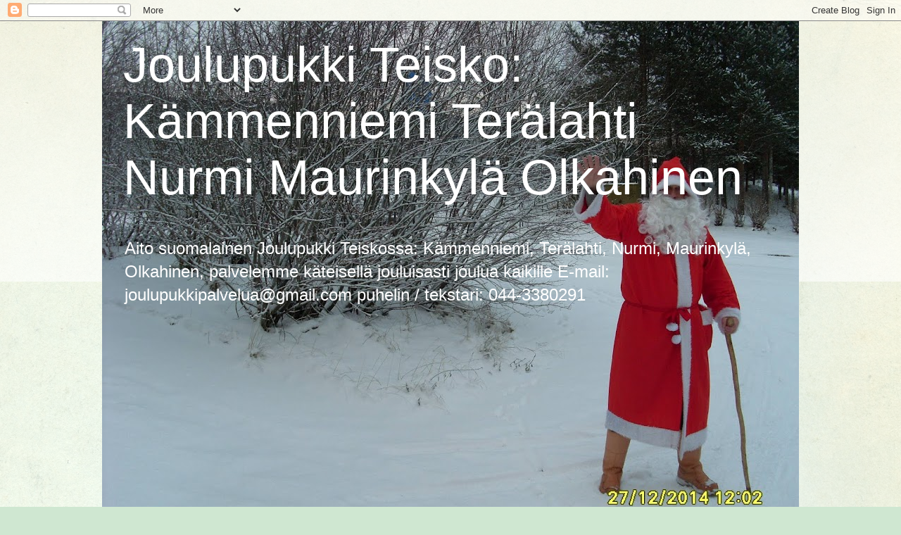

--- FILE ---
content_type: text/html; charset=UTF-8
request_url: https://teiskon-joulupukki.blogspot.com/2012/12/
body_size: 45288
content:
<!DOCTYPE html>
<html class='v2' dir='ltr' lang='en'>
<head>
<link href='https://www.blogger.com/static/v1/widgets/335934321-css_bundle_v2.css' rel='stylesheet' type='text/css'/>
<meta content='width=1100' name='viewport'/>
<meta content='text/html; charset=UTF-8' http-equiv='Content-Type'/>
<meta content='blogger' name='generator'/>
<link href='https://teiskon-joulupukki.blogspot.com/favicon.ico' rel='icon' type='image/x-icon'/>
<link href='https://teiskon-joulupukki.blogspot.com/2012/12/' rel='canonical'/>
<link rel="alternate" type="application/atom+xml" title="Joulupukki Teisko: Kämmenniemi Terälahti Nurmi Maurinkylä Olkahinen - Atom" href="https://teiskon-joulupukki.blogspot.com/feeds/posts/default" />
<link rel="alternate" type="application/rss+xml" title="Joulupukki Teisko: Kämmenniemi Terälahti Nurmi Maurinkylä Olkahinen - RSS" href="https://teiskon-joulupukki.blogspot.com/feeds/posts/default?alt=rss" />
<link rel="service.post" type="application/atom+xml" title="Joulupukki Teisko: Kämmenniemi Terälahti Nurmi Maurinkylä Olkahinen - Atom" href="https://www.blogger.com/feeds/9117503969661302401/posts/default" />
<!--Can't find substitution for tag [blog.ieCssRetrofitLinks]-->
<meta content='Aito suomalainen Joulupukki Teisko: Kämmenniemi, Terälahti, Nurmi, Maurinkylä, Olkahinen' name='description'/>
<meta content='https://teiskon-joulupukki.blogspot.com/2012/12/' property='og:url'/>
<meta content='Joulupukki Teisko: Kämmenniemi Terälahti Nurmi Maurinkylä Olkahinen' property='og:title'/>
<meta content='Aito suomalainen Joulupukki Teisko: Kämmenniemi, Terälahti, Nurmi, Maurinkylä, Olkahinen' property='og:description'/>
<title>Joulupukki Teisko: Kämmenniemi Terälahti Nurmi Maurinkylä Olkahinen: December 2012</title>
<style id='page-skin-1' type='text/css'><!--
/*
-----------------------------------------------
Blogger Template Style
Name:     Simple
Designer: Blogger
URL:      www.blogger.com
----------------------------------------------- */
/* Content
----------------------------------------------- */
body {
font: normal normal 12px Arial, Tahoma, Helvetica, FreeSans, sans-serif;
color: #222222;
background: #cfe7d1 url(//themes.googleusercontent.com/image?id=1x_TqXo6-7t6y2ZiuOyQ2Bk6Zod9CTtyKYtRui0IeQJe6hVlJcQiXYG2xQGkxKvl6iZMJ) repeat fixed top center /* Credit: gaffera (http://www.istockphoto.com/googleimages.php?id=4072573&amp;platform=blogger) */;
padding: 0 0 0 0;
background-attachment: scroll;
}
html body .content-outer {
min-width: 0;
max-width: 100%;
width: 100%;
}
h2 {
font-size: 22px;
}
a:link {
text-decoration:none;
color: #249fa3;
}
a:visited {
text-decoration:none;
color: #7c93a1;
}
a:hover {
text-decoration:underline;
color: #5dc2c0;
}
.body-fauxcolumn-outer .fauxcolumn-inner {
background: transparent url(https://resources.blogblog.com/blogblog/data/1kt/simple/body_gradient_tile_light.png) repeat scroll top left;
_background-image: none;
}
.body-fauxcolumn-outer .cap-top {
position: absolute;
z-index: 1;
height: 400px;
width: 100%;
}
.body-fauxcolumn-outer .cap-top .cap-left {
width: 100%;
background: transparent url(https://resources.blogblog.com/blogblog/data/1kt/simple/gradients_light.png) repeat-x scroll top left;
_background-image: none;
}
.content-outer {
-moz-box-shadow: 0 0 0 rgba(0, 0, 0, .15);
-webkit-box-shadow: 0 0 0 rgba(0, 0, 0, .15);
-goog-ms-box-shadow: 0 0 0 #333333;
box-shadow: 0 0 0 rgba(0, 0, 0, .15);
margin-bottom: 1px;
}
.content-inner {
padding: 0 0;
}
.main-outer, .footer-outer {
background-color: #ffffff;
}
/* Header
----------------------------------------------- */
.header-outer {
background: transparent none repeat-x scroll 0 -400px;
_background-image: none;
}
.Header h1 {
font: normal normal 70px Arial, Tahoma, Helvetica, FreeSans, sans-serif;
color: #ffffff;
text-shadow: 0 0 0 rgba(0, 0, 0, .2);
}
.Header h1 a {
color: #ffffff;
}
.Header .description {
font-size: 200%;
color: #ffffff;
}
.header-inner .Header .titlewrapper {
padding: 22px 30px;
}
.header-inner .Header .descriptionwrapper {
padding: 0 30px;
}
/* Tabs
----------------------------------------------- */
.tabs-inner .section:first-child {
border-top: 0 solid #dddddd;
}
.tabs-inner .section:first-child ul {
margin-top: -0;
border-top: 0 solid #dddddd;
border-left: 0 solid #dddddd;
border-right: 0 solid #dddddd;
}
.tabs-inner .widget ul {
background: transparent none repeat-x scroll 0 -800px;
_background-image: none;
border-bottom: 0 solid #dddddd;
margin-top: 0;
margin-left: -0;
margin-right: -0;
}
.tabs-inner .widget li a {
display: inline-block;
padding: .6em 1em;
font: normal normal 20px Arial, Tahoma, Helvetica, FreeSans, sans-serif;
color: #00818b;
border-left: 0 solid #ffffff;
border-right: 0 solid #dddddd;
}
.tabs-inner .widget li:first-child a {
border-left: none;
}
.tabs-inner .widget li.selected a, .tabs-inner .widget li a:hover {
color: #444444;
background-color: transparent;
text-decoration: none;
}
/* Columns
----------------------------------------------- */
.main-outer {
border-top: 1px solid #dddddd;
}
.fauxcolumn-left-outer .fauxcolumn-inner {
border-right: 1px solid #dddddd;
}
.fauxcolumn-right-outer .fauxcolumn-inner {
border-left: 1px solid #dddddd;
}
/* Headings
----------------------------------------------- */
div.widget > h2,
div.widget h2.title {
margin: 0 0 1em 0;
font: normal bold 11px Arial, Tahoma, Helvetica, FreeSans, sans-serif;
color: #000000;
}
/* Widgets
----------------------------------------------- */
.widget .zippy {
color: #999999;
text-shadow: 2px 2px 1px rgba(0, 0, 0, .1);
}
.widget .popular-posts ul {
list-style: none;
}
/* Posts
----------------------------------------------- */
h2.date-header {
font: normal bold 11px Arial, Tahoma, Helvetica, FreeSans, sans-serif;
}
.date-header span {
background-color: transparent;
color: #222222;
padding: inherit;
letter-spacing: inherit;
margin: inherit;
}
.main-inner {
padding-top: 30px;
padding-bottom: 30px;
}
.main-inner .column-center-inner {
padding: 0 15px;
}
.main-inner .column-center-inner .section {
margin: 0 15px;
}
.post {
margin: 0 0 25px 0;
}
h3.post-title, .comments h4 {
font: normal normal 22px Arial, Tahoma, Helvetica, FreeSans, sans-serif;
margin: .75em 0 0;
}
.post-body {
font-size: 110%;
line-height: 1.4;
position: relative;
}
.post-body img, .post-body .tr-caption-container, .Profile img, .Image img,
.BlogList .item-thumbnail img {
padding: 2px;
background: #ffffff;
border: 1px solid #eeeeee;
-moz-box-shadow: 1px 1px 5px rgba(0, 0, 0, .1);
-webkit-box-shadow: 1px 1px 5px rgba(0, 0, 0, .1);
box-shadow: 1px 1px 5px rgba(0, 0, 0, .1);
}
.post-body img, .post-body .tr-caption-container {
padding: 5px;
}
.post-body .tr-caption-container {
color: #222222;
}
.post-body .tr-caption-container img {
padding: 0;
background: transparent;
border: none;
-moz-box-shadow: 0 0 0 rgba(0, 0, 0, .1);
-webkit-box-shadow: 0 0 0 rgba(0, 0, 0, .1);
box-shadow: 0 0 0 rgba(0, 0, 0, .1);
}
.post-header {
margin: 0 0 1.5em;
line-height: 1.6;
font-size: 90%;
}
.post-footer {
margin: 20px -2px 0;
padding: 5px 10px;
color: #666666;
background-color: #f9f9f9;
border-bottom: 1px solid #eeeeee;
line-height: 1.6;
font-size: 90%;
}
#comments .comment-author {
padding-top: 1.5em;
border-top: 1px solid #dddddd;
background-position: 0 1.5em;
}
#comments .comment-author:first-child {
padding-top: 0;
border-top: none;
}
.avatar-image-container {
margin: .2em 0 0;
}
#comments .avatar-image-container img {
border: 1px solid #eeeeee;
}
/* Comments
----------------------------------------------- */
.comments .comments-content .icon.blog-author {
background-repeat: no-repeat;
background-image: url([data-uri]);
}
.comments .comments-content .loadmore a {
border-top: 1px solid #999999;
border-bottom: 1px solid #999999;
}
.comments .comment-thread.inline-thread {
background-color: #f9f9f9;
}
.comments .continue {
border-top: 2px solid #999999;
}
/* Accents
---------------------------------------------- */
.section-columns td.columns-cell {
border-left: 1px solid #dddddd;
}
.blog-pager {
background: transparent none no-repeat scroll top center;
}
.blog-pager-older-link, .home-link,
.blog-pager-newer-link {
background-color: #ffffff;
padding: 5px;
}
.footer-outer {
border-top: 0 dashed #bbbbbb;
}
/* Mobile
----------------------------------------------- */
body.mobile  {
background-size: auto;
}
.mobile .body-fauxcolumn-outer {
background: transparent none repeat scroll top left;
}
.mobile .body-fauxcolumn-outer .cap-top {
background-size: 100% auto;
}
.mobile .content-outer {
-webkit-box-shadow: 0 0 3px rgba(0, 0, 0, .15);
box-shadow: 0 0 3px rgba(0, 0, 0, .15);
}
.mobile .tabs-inner .widget ul {
margin-left: 0;
margin-right: 0;
}
.mobile .post {
margin: 0;
}
.mobile .main-inner .column-center-inner .section {
margin: 0;
}
.mobile .date-header span {
padding: 0.1em 10px;
margin: 0 -10px;
}
.mobile h3.post-title {
margin: 0;
}
.mobile .blog-pager {
background: transparent none no-repeat scroll top center;
}
.mobile .footer-outer {
border-top: none;
}
.mobile .main-inner, .mobile .footer-inner {
background-color: #ffffff;
}
.mobile-index-contents {
color: #222222;
}
.mobile-link-button {
background-color: #249fa3;
}
.mobile-link-button a:link, .mobile-link-button a:visited {
color: #ffffff;
}
.mobile .tabs-inner .section:first-child {
border-top: none;
}
.mobile .tabs-inner .PageList .widget-content {
background-color: transparent;
color: #444444;
border-top: 0 solid #dddddd;
border-bottom: 0 solid #dddddd;
}
.mobile .tabs-inner .PageList .widget-content .pagelist-arrow {
border-left: 1px solid #dddddd;
}

--></style>
<style id='template-skin-1' type='text/css'><!--
body {
min-width: 990px;
}
.content-outer, .content-fauxcolumn-outer, .region-inner {
min-width: 990px;
max-width: 990px;
_width: 990px;
}
.main-inner .columns {
padding-left: 0;
padding-right: 310px;
}
.main-inner .fauxcolumn-center-outer {
left: 0;
right: 310px;
/* IE6 does not respect left and right together */
_width: expression(this.parentNode.offsetWidth -
parseInt("0") -
parseInt("310px") + 'px');
}
.main-inner .fauxcolumn-left-outer {
width: 0;
}
.main-inner .fauxcolumn-right-outer {
width: 310px;
}
.main-inner .column-left-outer {
width: 0;
right: 100%;
margin-left: -0;
}
.main-inner .column-right-outer {
width: 310px;
margin-right: -310px;
}
#layout {
min-width: 0;
}
#layout .content-outer {
min-width: 0;
width: 800px;
}
#layout .region-inner {
min-width: 0;
width: auto;
}
body#layout div.add_widget {
padding: 8px;
}
body#layout div.add_widget a {
margin-left: 32px;
}
--></style>
<style>
    body {background-image:url(\/\/themes.googleusercontent.com\/image?id=1x_TqXo6-7t6y2ZiuOyQ2Bk6Zod9CTtyKYtRui0IeQJe6hVlJcQiXYG2xQGkxKvl6iZMJ);}
    
@media (max-width: 200px) { body {background-image:url(\/\/themes.googleusercontent.com\/image?id=1x_TqXo6-7t6y2ZiuOyQ2Bk6Zod9CTtyKYtRui0IeQJe6hVlJcQiXYG2xQGkxKvl6iZMJ&options=w200);}}
@media (max-width: 400px) and (min-width: 201px) { body {background-image:url(\/\/themes.googleusercontent.com\/image?id=1x_TqXo6-7t6y2ZiuOyQ2Bk6Zod9CTtyKYtRui0IeQJe6hVlJcQiXYG2xQGkxKvl6iZMJ&options=w400);}}
@media (max-width: 800px) and (min-width: 401px) { body {background-image:url(\/\/themes.googleusercontent.com\/image?id=1x_TqXo6-7t6y2ZiuOyQ2Bk6Zod9CTtyKYtRui0IeQJe6hVlJcQiXYG2xQGkxKvl6iZMJ&options=w800);}}
@media (max-width: 1200px) and (min-width: 801px) { body {background-image:url(\/\/themes.googleusercontent.com\/image?id=1x_TqXo6-7t6y2ZiuOyQ2Bk6Zod9CTtyKYtRui0IeQJe6hVlJcQiXYG2xQGkxKvl6iZMJ&options=w1200);}}
/* Last tag covers anything over one higher than the previous max-size cap. */
@media (min-width: 1201px) { body {background-image:url(\/\/themes.googleusercontent.com\/image?id=1x_TqXo6-7t6y2ZiuOyQ2Bk6Zod9CTtyKYtRui0IeQJe6hVlJcQiXYG2xQGkxKvl6iZMJ&options=w1600);}}
  </style>
<link href='https://www.blogger.com/dyn-css/authorization.css?targetBlogID=9117503969661302401&amp;zx=e94e2abb-870a-412a-a224-f65724dba4be' media='none' onload='if(media!=&#39;all&#39;)media=&#39;all&#39;' rel='stylesheet'/><noscript><link href='https://www.blogger.com/dyn-css/authorization.css?targetBlogID=9117503969661302401&amp;zx=e94e2abb-870a-412a-a224-f65724dba4be' rel='stylesheet'/></noscript>
<meta name='google-adsense-platform-account' content='ca-host-pub-1556223355139109'/>
<meta name='google-adsense-platform-domain' content='blogspot.com'/>

</head>
<body class='loading variant-wide'>
<div class='navbar section' id='navbar' name='Navbar'><div class='widget Navbar' data-version='1' id='Navbar1'><script type="text/javascript">
    function setAttributeOnload(object, attribute, val) {
      if(window.addEventListener) {
        window.addEventListener('load',
          function(){ object[attribute] = val; }, false);
      } else {
        window.attachEvent('onload', function(){ object[attribute] = val; });
      }
    }
  </script>
<div id="navbar-iframe-container"></div>
<script type="text/javascript" src="https://apis.google.com/js/platform.js"></script>
<script type="text/javascript">
      gapi.load("gapi.iframes:gapi.iframes.style.bubble", function() {
        if (gapi.iframes && gapi.iframes.getContext) {
          gapi.iframes.getContext().openChild({
              url: 'https://www.blogger.com/navbar/9117503969661302401?origin\x3dhttps://teiskon-joulupukki.blogspot.com',
              where: document.getElementById("navbar-iframe-container"),
              id: "navbar-iframe"
          });
        }
      });
    </script><script type="text/javascript">
(function() {
var script = document.createElement('script');
script.type = 'text/javascript';
script.src = '//pagead2.googlesyndication.com/pagead/js/google_top_exp.js';
var head = document.getElementsByTagName('head')[0];
if (head) {
head.appendChild(script);
}})();
</script>
</div></div>
<div class='body-fauxcolumns'>
<div class='fauxcolumn-outer body-fauxcolumn-outer'>
<div class='cap-top'>
<div class='cap-left'></div>
<div class='cap-right'></div>
</div>
<div class='fauxborder-left'>
<div class='fauxborder-right'></div>
<div class='fauxcolumn-inner'>
</div>
</div>
<div class='cap-bottom'>
<div class='cap-left'></div>
<div class='cap-right'></div>
</div>
</div>
</div>
<div class='content'>
<div class='content-fauxcolumns'>
<div class='fauxcolumn-outer content-fauxcolumn-outer'>
<div class='cap-top'>
<div class='cap-left'></div>
<div class='cap-right'></div>
</div>
<div class='fauxborder-left'>
<div class='fauxborder-right'></div>
<div class='fauxcolumn-inner'>
</div>
</div>
<div class='cap-bottom'>
<div class='cap-left'></div>
<div class='cap-right'></div>
</div>
</div>
</div>
<div class='content-outer'>
<div class='content-cap-top cap-top'>
<div class='cap-left'></div>
<div class='cap-right'></div>
</div>
<div class='fauxborder-left content-fauxborder-left'>
<div class='fauxborder-right content-fauxborder-right'></div>
<div class='content-inner'>
<header>
<div class='header-outer'>
<div class='header-cap-top cap-top'>
<div class='cap-left'></div>
<div class='cap-right'></div>
</div>
<div class='fauxborder-left header-fauxborder-left'>
<div class='fauxborder-right header-fauxborder-right'></div>
<div class='region-inner header-inner'>
<div class='header section' id='header' name='Header'><div class='widget Header' data-version='1' id='Header1'>
<div id='header-inner' style='background-image: url("https://blogger.googleusercontent.com/img/b/R29vZ2xl/AVvXsEjEzYp-DTpT4LxBvC8GV8yqnyfGZgfrzAU5vG1yIVxEOx3zoNt6XIPdFXFvzAISekDCwY2TwzhSupvhDM3rHI32pmont3wjnuZ6bt6Bnbp1Xnxndnc37ByJOiQF2YNkSm2HJ3_tItVhhVSt/s1000-r/Suomen+Joulupukki+Tampere+Pirkanmaa+valkoista+joulua+ja+talvea+pic18.JPG"); background-position: left; min-height: 750px; _height: 750px; background-repeat: no-repeat; '>
<div class='titlewrapper' style='background: transparent'>
<h1 class='title' style='background: transparent; border-width: 0px'>
<a href='https://teiskon-joulupukki.blogspot.com/'>
Joulupukki Teisko: Kämmenniemi Terälahti Nurmi Maurinkylä Olkahinen
</a>
</h1>
</div>
<div class='descriptionwrapper'>
<p class='description'><span>Aito suomalainen Joulupukki Teiskossa: Kämmenniemi, Terälahti, Nurmi, Maurinkylä, Olkahinen, palvelemme käteisellä jouluisasti joulua kaikille

E-mail: joulupukkipalvelua@gmail.com
puhelin / tekstari: 044-3380291</span></p>
</div>
</div>
</div></div>
</div>
</div>
<div class='header-cap-bottom cap-bottom'>
<div class='cap-left'></div>
<div class='cap-right'></div>
</div>
</div>
</header>
<div class='tabs-outer'>
<div class='tabs-cap-top cap-top'>
<div class='cap-left'></div>
<div class='cap-right'></div>
</div>
<div class='fauxborder-left tabs-fauxborder-left'>
<div class='fauxborder-right tabs-fauxborder-right'></div>
<div class='region-inner tabs-inner'>
<div class='tabs no-items section' id='crosscol' name='Cross-Column'></div>
<div class='tabs no-items section' id='crosscol-overflow' name='Cross-Column 2'></div>
</div>
</div>
<div class='tabs-cap-bottom cap-bottom'>
<div class='cap-left'></div>
<div class='cap-right'></div>
</div>
</div>
<div class='main-outer'>
<div class='main-cap-top cap-top'>
<div class='cap-left'></div>
<div class='cap-right'></div>
</div>
<div class='fauxborder-left main-fauxborder-left'>
<div class='fauxborder-right main-fauxborder-right'></div>
<div class='region-inner main-inner'>
<div class='columns fauxcolumns'>
<div class='fauxcolumn-outer fauxcolumn-center-outer'>
<div class='cap-top'>
<div class='cap-left'></div>
<div class='cap-right'></div>
</div>
<div class='fauxborder-left'>
<div class='fauxborder-right'></div>
<div class='fauxcolumn-inner'>
</div>
</div>
<div class='cap-bottom'>
<div class='cap-left'></div>
<div class='cap-right'></div>
</div>
</div>
<div class='fauxcolumn-outer fauxcolumn-left-outer'>
<div class='cap-top'>
<div class='cap-left'></div>
<div class='cap-right'></div>
</div>
<div class='fauxborder-left'>
<div class='fauxborder-right'></div>
<div class='fauxcolumn-inner'>
</div>
</div>
<div class='cap-bottom'>
<div class='cap-left'></div>
<div class='cap-right'></div>
</div>
</div>
<div class='fauxcolumn-outer fauxcolumn-right-outer'>
<div class='cap-top'>
<div class='cap-left'></div>
<div class='cap-right'></div>
</div>
<div class='fauxborder-left'>
<div class='fauxborder-right'></div>
<div class='fauxcolumn-inner'>
</div>
</div>
<div class='cap-bottom'>
<div class='cap-left'></div>
<div class='cap-right'></div>
</div>
</div>
<!-- corrects IE6 width calculation -->
<div class='columns-inner'>
<div class='column-center-outer'>
<div class='column-center-inner'>
<div class='main section' id='main' name='Main'><div class='widget Blog' data-version='1' id='Blog1'>
<div class='blog-posts hfeed'>

          <div class="date-outer">
        
<h2 class='date-header'><span>Friday, December 28, 2012</span></h2>

          <div class="date-posts">
        
<div class='post-outer'>
<div class='post hentry uncustomized-post-template' itemprop='blogPost' itemscope='itemscope' itemtype='http://schema.org/BlogPosting'>
<meta content='https://blogger.googleusercontent.com/img/b/R29vZ2xl/AVvXsEjjEq9-9V3eIYxkVrvO5KnE2CR-1kG3ewLZDnqxeYhrJH9STeS0LppONDnM0pW2uyd5sPVryZa9qWkSny3_x_SX0r8Rjazx6IOX2GXAEE2bwVF-iGOysAwXfrwR_tIF9-pGwsghLsKjt03t/s640/Suomen+Joulupukki+savuton+ja+raitis+K%C3%A4mmenniemess%C3%A4+Joulupukkipalvelu+Tampere.JPG' itemprop='image_url'/>
<meta content='9117503969661302401' itemprop='blogId'/>
<meta content='825784732092395839' itemprop='postId'/>
<a name='825784732092395839'></a>
<h3 class='post-title entry-title' itemprop='name'>
<a href='https://teiskon-joulupukki.blogspot.com/2012/12/joulupukki-kammenniemi-teralahti-nurmi.html'>Joulupukki Kämmenniemi, Terälahti, Nurmi, Maurinkylä, Olkahinen, palvelemme vain jouluaattoaamusta mikäli saamme useampia tilauksia suuntaanne</a>
</h3>
<div class='post-header'>
<div class='post-header-line-1'></div>
</div>
<div class='post-body entry-content' id='post-body-825784732092395839' itemprop='articleBody'>
<a href="https://blogger.googleusercontent.com/img/b/R29vZ2xl/AVvXsEjjEq9-9V3eIYxkVrvO5KnE2CR-1kG3ewLZDnqxeYhrJH9STeS0LppONDnM0pW2uyd5sPVryZa9qWkSny3_x_SX0r8Rjazx6IOX2GXAEE2bwVF-iGOysAwXfrwR_tIF9-pGwsghLsKjt03t/s1600/Suomen+Joulupukki+savuton+ja+raitis+K%C3%A4mmenniemess%C3%A4+Joulupukkipalvelu+Tampere.JPG" imageanchor="1" style="clear: left; float: left; margin-bottom: 1em; margin-right: 1em; text-align: center;"><img border="0" height="480" src="https://blogger.googleusercontent.com/img/b/R29vZ2xl/AVvXsEjjEq9-9V3eIYxkVrvO5KnE2CR-1kG3ewLZDnqxeYhrJH9STeS0LppONDnM0pW2uyd5sPVryZa9qWkSny3_x_SX0r8Rjazx6IOX2GXAEE2bwVF-iGOysAwXfrwR_tIF9-pGwsghLsKjt03t/s640/Suomen+Joulupukki+savuton+ja+raitis+K%C3%A4mmenniemess%C3%A4+Joulupukkipalvelu+Tampere.JPG" width="640" /></a><span style="font-size: large;"><b>Aito suomalainen Joulupukki Teisko: Kämmenniemi, Terälahti, Nurmi, Maurinkylä, Olkahinen, palvelemme vain jouluaattoaamusta mikäli saamme useampia tilauksia suuntaanne</b></span><br />
<br />
<span style="font-size: x-large;"><b>E-mail: <span style="color: red;">joulupukkipalvelua@gmail.com</span></b></span><br />
<span style="font-size: x-large;"><b>puhelin ja tekstari: <span style="color: blue;">044-3380291</span></b></span><br />
<span style="font-size: x-large;"><b><span style="color: blue;"><br /></span></b></span>
<span style="font-size: x-large;"><b><span style="color: blue;">Hintahaitari riippuen etäisyyksistä ja toiveajastanne 85-120 euroa</span></b></span><br />
<span style="font-size: x-large;"><b><span style="color: blue;">---------------------------------------</span></b></span><br />
<span style="font-size: x-large;"><b><span style="color: blue;">Joulupukin videotervehdys Kämmenniemessä:</span></b></span><br />
<span style="font-size: x-large;"><b><span style="color: blue;"><br /></span></b></span>
<span style="font-size: x-large;"><b><span style="color: blue;">

<iframe allowfullscreen="allowfullscreen" frameborder="0" height="360" src="https://www.youtube.com/embed/iBEs-VcIz6U" width="480"></iframe>&nbsp;</span></b></span><br />
<span style="font-size: x-large;"><b><span style="color: blue;"></span></b></span><span style="font-size: x-large;"><b><span style="color: blue;">------------------</span></b></span><br />
<span style="font-size: x-large;"><b><span style="color: blue;">

<iframe allowfullscreen="allowfullscreen" frameborder="0" height="360" src="https://www.youtube.com/embed/iBEs-VcIz6U?list=PLoE1umWrHnDUXQTvqdgrCU9C9Cn4BjQ2Y" width="640"></iframe>

</span></b></span><br />
<span style="font-size: x-large;"><b><span style="color: blue;">---------------------------------------</span></b></span><br />
<br />
<a href="https://blogger.googleusercontent.com/img/b/R29vZ2xl/AVvXsEjlkR1laihkQI2DzO6NI6M6klYu2r8rUoXe1UXtzWlYQy_LlsllJ5dqh1KhT_bDz1kGF8h2iY4p4gbH7ohL7lurw3Y4__7arFb3-E9oJqzUSSv36TgSL_qKGwnnUw2Ea2GQvM0ucwVNYvc_/s1600/Suomen+aito+Joulupukki+K%C3%A4mmenniemess%C3%A4+pic5.JPG" imageanchor="1" style="clear: left; float: left; margin-bottom: 1em; margin-right: 1em; text-align: center;"><img border="0" height="240" src="https://blogger.googleusercontent.com/img/b/R29vZ2xl/AVvXsEjlkR1laihkQI2DzO6NI6M6klYu2r8rUoXe1UXtzWlYQy_LlsllJ5dqh1KhT_bDz1kGF8h2iY4p4gbH7ohL7lurw3Y4__7arFb3-E9oJqzUSSv36TgSL_qKGwnnUw2Ea2GQvM0ucwVNYvc_/s1600/Suomen+aito+Joulupukki+K%C3%A4mmenniemess%C3%A4+pic5.JPG" width="320" /></a><span style="font-size: large;"><b>Joulupukkipalvelu Tampere palvelemme parhaamme mukaan Teiskon alueellakin</b></span><br />
<span style="font-size: large;"><b><br /></b></span>
<span style="font-size: large;"><b><a href="http://suomen-joulupukki.blogspot.com/">http://suomen-joulupukki.blogspot.com</a> brandiä kunnioittaen</b></span><br />
<span style="font-size: large;"><b><br /></b></span>
<span style="font-size: large;"><b>Mikäli emme itse pääse niin apupukeiksi kelpuutamme vain savuttomia ja raittiita pukkeja jouluanne riemastuttamaan</b></span><br />
<br />
---------------------------------<br />
<br />
<div class="separator" style="clear: both; text-align: center;">
<a href="https://blogger.googleusercontent.com/img/b/R29vZ2xl/AVvXsEiK-fsGOyDlzJ8NspFLXK_5Z1q7mZcEQ6syFfp2qIz368LSw-S8AioeeVlzviFLqBqDZT3nWm2jtBplu5NnUpnK7p5_f116dvWjO9_GdkeuelLFPgE-d9OL9Il16ZFMBJiwMcQvcvELf8TM/s1600/Suomen+Joulupukin+Lapikkaat+Joulupukkipalvelu+Tampere.JPG" imageanchor="1" style="margin-left: 1em; margin-right: 1em;"><img border="0" height="240" src="https://blogger.googleusercontent.com/img/b/R29vZ2xl/AVvXsEiK-fsGOyDlzJ8NspFLXK_5Z1q7mZcEQ6syFfp2qIz368LSw-S8AioeeVlzviFLqBqDZT3nWm2jtBplu5NnUpnK7p5_f116dvWjO9_GdkeuelLFPgE-d9OL9Il16ZFMBJiwMcQvcvELf8TM/s1600/Suomen+Joulupukin+Lapikkaat+Joulupukkipalvelu+Tampere.JPG" width="320" /></a></div>
<br />
<div class="separator" style="clear: both; text-align: center;">
<a href="https://blogger.googleusercontent.com/img/b/R29vZ2xl/AVvXsEjbSv9sDYadCIgF8q0h-XsF6xLTZBy94wUlGevxfq3ieDb5htHljQjFa5FwAHGE5_UrxHUGzl6-Br7W1RNuzdUJtLhuON8gtgXx6noUaZinXfERpgQZDeG0VQGXTzZvsiyDyJfm_VsxWCPA/s1600/Joulupukkipalvelu+Tampere+aattoaurinko+paistaen+kohti+Lemp%C3%A4%C3%A4l%C3%A4%C3%A4+pic1.JPG" imageanchor="1" style="clear: left; float: left; margin-bottom: 1em; margin-right: 1em;"><img border="0" height="480" src="https://blogger.googleusercontent.com/img/b/R29vZ2xl/AVvXsEjbSv9sDYadCIgF8q0h-XsF6xLTZBy94wUlGevxfq3ieDb5htHljQjFa5FwAHGE5_UrxHUGzl6-Br7W1RNuzdUJtLhuON8gtgXx6noUaZinXfERpgQZDeG0VQGXTzZvsiyDyJfm_VsxWCPA/s1600/Joulupukkipalvelu+Tampere+aattoaurinko+paistaen+kohti+Lemp%C3%A4%C3%A4l%C3%A4%C3%A4+pic1.JPG" width="640" /></a></div>
<br />
<div class="separator" style="clear: both; text-align: center;">
</div>
---------------------------------------------------------------<br />
<span style="color: red; font-size: large;"><b>Joulupukille kerrotaan välillä vanhojen isäntien huulilta hulvattomia vitsejä ja välillä jopa sellaisia ettei tiedä onko ikäraja tarpeen jotta saa antaa vitsin kertoa loppuun, kun yleensä pääsääntöisesi siinä lapsiakin on hollilla:</b></span><br />
<br />
<span style="color: orange; font-family: &quot;arial&quot; , &quot;helvetica&quot; , sans-serif;"><b>"Yksi taivaanrannanmaalari &nbsp;ns. taiteilijan alku Teiskosta oli päätynyt sänkyyn mallinsa kanssa.

Tosi kiihkeiden, mutta sitäkin lyhympien hetkien jälkeen mallityttö kysyi:

&#8211; Olinko todella ensimmäinen malli, jonka kanssa olet rakastellut?

&#8211; Takuuvarmasti, eikö sitä ny huomannu? taiteilija puuskutti.

&#8211; Kuinka monta mallia sinulla on sitten ollut ennen minua? epäilevä mallitar vielä kumminkin intti.

&#8211; Viisi. Vene, lato, omena, traktori ja yksi kukka-asetelma."</b></span><br />
<span style="color: orange; font-family: &quot;arial&quot; , &quot;helvetica&quot; , sans-serif;"><b><br /></b></span>
<span style="color: red; font-family: &quot;arial&quot; , &quot;helvetica&quot; , sans-serif;"><b>Hyvää uutta vuotta kaikille. Nähdään tulevina jouluina jälleen!</b></span><br />
<div class="separator" style="clear: both; text-align: center;">
</div>
-----------------------------------<br />
<a href="http://teiskon-joulupukki.blogspot.fi/">http://teiskon-joulupukki.blogspot.fi/</a><br />
--------------------------------------------------------------------<br />
<div class="separator" style="clear: both; text-align: center;">
<a href="https://blogger.googleusercontent.com/img/b/R29vZ2xl/AVvXsEiUJQQ3t6TEi_BOA2OUSX1sY4b4z3aEI77L_-92G_riHzro1kmQnZM8VqTx_U0Moo-WIB0t7VsMHfI5SRQfjQ1ZDPniG6DNXGKLBMKJg8VixaB6jGlGUQAfCvbPG1agnkrC1OoZNk2l-ZRv/s1600/Joulupukkipalvelu+Tampere+aattoaurinko+paistaen+kohti+Lemp%25C3%25A4%25C3%25A4l%25C3%25A4%25C3%25A4+pic10.JPG" imageanchor="1" style="clear: left; float: left; margin-bottom: 1em; margin-right: 1em;"><img border="0" height="480" src="https://blogger.googleusercontent.com/img/b/R29vZ2xl/AVvXsEiUJQQ3t6TEi_BOA2OUSX1sY4b4z3aEI77L_-92G_riHzro1kmQnZM8VqTx_U0Moo-WIB0t7VsMHfI5SRQfjQ1ZDPniG6DNXGKLBMKJg8VixaB6jGlGUQAfCvbPG1agnkrC1OoZNk2l-ZRv/s640/Joulupukkipalvelu+Tampere+aattoaurinko+paistaen+kohti+Lemp%25C3%25A4%25C3%25A4l%25C3%25A4%25C3%25A4+pic10.JPG" width="640" /></a></div>
<div style='clear: both;'></div>
</div>
<div class='post-footer'>
<div class='post-footer-line post-footer-line-1'>
<span class='post-author vcard'>
Posted by
<span class='fn' itemprop='author' itemscope='itemscope' itemtype='http://schema.org/Person'>
<meta content='https://www.blogger.com/profile/10945846580929174096' itemprop='url'/>
<a class='g-profile' href='https://www.blogger.com/profile/10945846580929174096' rel='author' title='author profile'>
<span itemprop='name'>Joulupukkisi Tampere pikkujouluihin jouluaatolle joulupäivälle Lempäälä, Nokia, Ylöjärvi, Kangasala, Pirkkala. Joulupukkitilaukset Joulupukkipalvelu@gmail.com Missä osoitteenne, toiveaikahaarukka</span>
</a>
</span>
</span>
<span class='post-timestamp'>
at
<meta content='https://teiskon-joulupukki.blogspot.com/2012/12/joulupukki-kammenniemi-teralahti-nurmi.html' itemprop='url'/>
<a class='timestamp-link' href='https://teiskon-joulupukki.blogspot.com/2012/12/joulupukki-kammenniemi-teralahti-nurmi.html' rel='bookmark' title='permanent link'><abbr class='published' itemprop='datePublished' title='2012-12-28T12:44:00-08:00'>12:44&#8239;PM</abbr></a>
</span>
<span class='post-comment-link'>
<a class='comment-link' href='https://teiskon-joulupukki.blogspot.com/2012/12/joulupukki-kammenniemi-teralahti-nurmi.html#comment-form' onclick=''>
No comments:
  </a>
</span>
<span class='post-icons'>
<span class='item-control blog-admin pid-109706775'>
<a href='https://www.blogger.com/post-edit.g?blogID=9117503969661302401&postID=825784732092395839&from=pencil' title='Edit Post'>
<img alt='' class='icon-action' height='18' src='https://resources.blogblog.com/img/icon18_edit_allbkg.gif' width='18'/>
</a>
</span>
</span>
<div class='post-share-buttons goog-inline-block'>
<a class='goog-inline-block share-button sb-email' href='https://www.blogger.com/share-post.g?blogID=9117503969661302401&postID=825784732092395839&target=email' target='_blank' title='Email This'><span class='share-button-link-text'>Email This</span></a><a class='goog-inline-block share-button sb-blog' href='https://www.blogger.com/share-post.g?blogID=9117503969661302401&postID=825784732092395839&target=blog' onclick='window.open(this.href, "_blank", "height=270,width=475"); return false;' target='_blank' title='BlogThis!'><span class='share-button-link-text'>BlogThis!</span></a><a class='goog-inline-block share-button sb-twitter' href='https://www.blogger.com/share-post.g?blogID=9117503969661302401&postID=825784732092395839&target=twitter' target='_blank' title='Share to X'><span class='share-button-link-text'>Share to X</span></a><a class='goog-inline-block share-button sb-facebook' href='https://www.blogger.com/share-post.g?blogID=9117503969661302401&postID=825784732092395839&target=facebook' onclick='window.open(this.href, "_blank", "height=430,width=640"); return false;' target='_blank' title='Share to Facebook'><span class='share-button-link-text'>Share to Facebook</span></a><a class='goog-inline-block share-button sb-pinterest' href='https://www.blogger.com/share-post.g?blogID=9117503969661302401&postID=825784732092395839&target=pinterest' target='_blank' title='Share to Pinterest'><span class='share-button-link-text'>Share to Pinterest</span></a>
</div>
</div>
<div class='post-footer-line post-footer-line-2'>
<span class='post-labels'>
Labels:
<a href='https://teiskon-joulupukki.blogspot.com/search/label/Aito%20suomalainen%20Joulupukki%20Teisko%3A%20K%C3%A4mmenniemi' rel='tag'>Aito suomalainen Joulupukki Teisko: Kämmenniemi</a>,
<a href='https://teiskon-joulupukki.blogspot.com/search/label/Maurinkyl%C3%A4' rel='tag'>Maurinkylä</a>,
<a href='https://teiskon-joulupukki.blogspot.com/search/label/Nurmi' rel='tag'>Nurmi</a>,
<a href='https://teiskon-joulupukki.blogspot.com/search/label/Olkahinen' rel='tag'>Olkahinen</a>,
<a href='https://teiskon-joulupukki.blogspot.com/search/label/Ter%C3%A4lahti' rel='tag'>Terälahti</a>
</span>
</div>
<div class='post-footer-line post-footer-line-3'>
<span class='post-location'>
Location:
<a href='https://maps.google.com/maps?q=34260+Teisko,+Finland@61.6734135,23.8510638&z=10' target='_blank'>34260 Teisko, Finland</a>
</span>
</div>
</div>
</div>
</div>

        </div></div>
      
</div>
<div class='blog-pager' id='blog-pager'>
<span id='blog-pager-newer-link'>
<a class='blog-pager-newer-link' href='https://teiskon-joulupukki.blogspot.com/' id='Blog1_blog-pager-newer-link' title='Newer Posts'>Newer Posts</a>
</span>
<a class='home-link' href='https://teiskon-joulupukki.blogspot.com/'>Home</a>
</div>
<div class='clear'></div>
<div class='blog-feeds'>
<div class='feed-links'>
Subscribe to:
<a class='feed-link' href='https://teiskon-joulupukki.blogspot.com/feeds/posts/default' target='_blank' type='application/atom+xml'>Comments (Atom)</a>
</div>
</div>
</div></div>
</div>
</div>
<div class='column-left-outer'>
<div class='column-left-inner'>
<aside>
</aside>
</div>
</div>
<div class='column-right-outer'>
<div class='column-right-inner'>
<aside>
<div class='sidebar section' id='sidebar-right-1'><div class='widget Image' data-version='1' id='Image3'>
<h2>Tamperelainen tukeva iso joulupukki luo lasten kilttien isolla parralla ja peruukilla kun sovitaan</h2>
<div class='widget-content'>
<a href='https://joulupukkipalvelu.blogspot.fi'>
<img alt='Tamperelainen tukeva iso joulupukki luo lasten kilttien isolla parralla ja peruukilla kun sovitaan' height='188' id='Image3_img' src='https://blogger.googleusercontent.com/img/b/R29vZ2xl/AVvXsEg14fRhsorYdrWWldqgT6XhrmvaQ9YBjAYgJRTTDMC9A2ig7G5_MuBzTHRz5RgNk63yTbhULhuWIvXAAPYTHPUYMrB1gT9aCUFlcrpbNNludkre1jzZrRVW9XLUuDviq9nu3NbA2gObafpj/s250/Joulupukki+Tampere+savuton+ja+raitis+jouluaattoonne+joulupukkipalvelu%2540gmail.com+pic1.JPG' width='250'/>
</a>
<br/>
<span class='caption'>Joulupukkitiedustelut ja joulupukkitilaukset e-mail: Joulupukkipalvelu@gmail.com + 044-3380291 soitot vain klo 13 jälkeen</span>
</div>
<div class='clear'></div>
</div><div class='widget Image' data-version='1' id='Image1'>
<h2>Suomen Joulupukki aito vaka vanha Väinämöinen tietäjä iänikuinen taikavarvun haltija</h2>
<div class='widget-content'>
<a href='http://suomen-joulupukki.blogspot.com'>
<img alt='Suomen Joulupukki aito vaka vanha Väinämöinen tietäjä iänikuinen taikavarvun haltija' height='300' id='Image1_img' src='https://blogger.googleusercontent.com/img/b/R29vZ2xl/AVvXsEgMbvOXhRVLtTh4gq65-XjNww5PBfd0xXyoQ80wG-KIhQN5gScPbBSssBv3aR4WDxZr-UgjyPqJe10w8isz8NkS5mbltYM5-lHghWT4yV7jeMFDYIkT3mWAUkILKriWLLx9qBH-64E0kfm2/s300/Suomen+Joulupukki+K%25C3%25A4mmenniemess%25C3%25A4+pic4.JPG' width='225'/>
</a>
<br/>
<span class='caption'>Joulupukkipalvelua@gmail.com Pukkitiedustelut ja tilausvahvistus</span>
</div>
<div class='clear'></div>
</div><div class='widget Profile' data-version='1' id='Profile1'>
<h2>About Me</h2>
<div class='widget-content'>
<a href='https://www.blogger.com/profile/10945846580929174096'><img alt='My photo' class='profile-img' height='75' src='//blogger.googleusercontent.com/img/b/R29vZ2xl/AVvXsEg4ygd87Y6C0Eqm0o7F5UehJkVS4kx6_aWBHCRJ77UM_PHPTl5VgNRiGGF4Aj9wti-Rppk2AAPD1T4M-Ntos_qxz4PjqCr6E5GRxg5NiQv8xtR5Nt036prhm5CAxlEF4w/s75/Joulupukki+Tampere+jouluaatto+Joulupukkipalvelu%40gmail.com+pic33.JPG' width='50'/></a>
<dl class='profile-datablock'>
<dt class='profile-data'>
<a class='profile-name-link g-profile' href='https://www.blogger.com/profile/10945846580929174096' rel='author' style='background-image: url(//www.blogger.com/img/logo-16.png);'>
Joulupukkisi Tampere pikkujouluihin jouluaatolle joulupäivälle Lempäälä, Nokia, Ylöjärvi, Kangasala, Pirkkala. Joulupukkitilaukset Joulupukkipalvelu@gmail.com Missä osoitteenne, toiveaikahaarukka
</a>
</dt>
<dd class='profile-textblock'>Joulupukki Tampere, Santa Claus Tampere #Joulupukkipalvelu@gmail.com + jos nettinne ei toimi puhelin / whatsup: 044-3380291Joulupukkitiedusteluunne / joulupukkitilaukseenne sähköpostilla selkeästi osoitteenne (Katuosoite+paikkakunta) + toiveaikahaarukkanne, sekä maininta toimiiko googlemaps luotettavasti osoitteeseenne. (Muutamilla alueilla vie googlemaps muutaman satametriä tai enemmän vikaan) #JoulupukkiTampere savuton ja raitis valmiina joulupukkitilauksiin Toimin apupukkien kera käteisellä joulupukkisäkin saannon yhteydessä, se kun hallussa niin alkaa pukkipalvelu, jotta voi edetä joutuisasti paikasta toiseen, kun on muodollisuudet hoidettu heti alta pois. Ohessa Joulupukki Tampere Kangasala Lempäälä Ylöjärvi Pirkkala savuton raitis pukki hinnoittelumme 2025 käteisellä joulupukkisäkin saannon yhteydessä ulkona kuten jo useamman vuosikymmenen tapaan on aina toimintakoodimme: Savuton raitis joulupukki hinnoittelumme jouluaatolle käteisellä joulupukkisäkin saannon yhteydessä ulkona klo 10:00-13:00: 90 &#8364; klo 13:00-21:00: 100 &#8364; Syrjäseuduille tapauskohtainen hinnoittelu</dd>
</dl>
<a class='profile-link' href='https://www.blogger.com/profile/10945846580929174096' rel='author'>View my complete profile</a>
<div class='clear'></div>
</div>
</div><div class='widget Followers' data-version='1' id='Followers1'>
<h2 class='title'>Followers</h2>
<div class='widget-content'>
<div id='Followers1-wrapper'>
<div style='margin-right:2px;'>
<div><script type="text/javascript" src="https://apis.google.com/js/platform.js"></script>
<div id="followers-iframe-container"></div>
<script type="text/javascript">
    window.followersIframe = null;
    function followersIframeOpen(url) {
      gapi.load("gapi.iframes", function() {
        if (gapi.iframes && gapi.iframes.getContext) {
          window.followersIframe = gapi.iframes.getContext().openChild({
            url: url,
            where: document.getElementById("followers-iframe-container"),
            messageHandlersFilter: gapi.iframes.CROSS_ORIGIN_IFRAMES_FILTER,
            messageHandlers: {
              '_ready': function(obj) {
                window.followersIframe.getIframeEl().height = obj.height;
              },
              'reset': function() {
                window.followersIframe.close();
                followersIframeOpen("https://www.blogger.com/followers/frame/9117503969661302401?colors\x3dCgt0cmFuc3BhcmVudBILdHJhbnNwYXJlbnQaByMyMjIyMjIiByMyNDlmYTMqByNmZmZmZmYyByMwMDAwMDA6ByMyMjIyMjJCByMyNDlmYTNKByM5OTk5OTlSByMyNDlmYTNaC3RyYW5zcGFyZW50\x26pageSize\x3d21\x26hl\x3den\x26origin\x3dhttps://teiskon-joulupukki.blogspot.com");
              },
              'open': function(url) {
                window.followersIframe.close();
                followersIframeOpen(url);
              }
            }
          });
        }
      });
    }
    followersIframeOpen("https://www.blogger.com/followers/frame/9117503969661302401?colors\x3dCgt0cmFuc3BhcmVudBILdHJhbnNwYXJlbnQaByMyMjIyMjIiByMyNDlmYTMqByNmZmZmZmYyByMwMDAwMDA6ByMyMjIyMjJCByMyNDlmYTNKByM5OTk5OTlSByMyNDlmYTNaC3RyYW5zcGFyZW50\x26pageSize\x3d21\x26hl\x3den\x26origin\x3dhttps://teiskon-joulupukki.blogspot.com");
  </script></div>
</div>
</div>
<div class='clear'></div>
</div>
</div><div class='widget Image' data-version='1' id='Image2'>
<h2>Joulupukkipalvelu Tampere 044-3380291</h2>
<div class='widget-content'>
<a href='https://joulupukkipalevelu-tampere.blogspot.com'>
<img alt='Joulupukkipalvelu Tampere 044-3380291' height='300' id='Image2_img' src='https://blogger.googleusercontent.com/img/b/R29vZ2xl/AVvXsEhbTmxlabYBvA9oZmYilqHOj5_LrkDAnsM-5SH1SGBfkWUFdvlhv3489r3YvK456QCWvSp2RSECq3pfihS2H5A-XsZYqBVGP9rovry2ww_t35_y6SwLo6QXdzMGWRopkD0aOJk4Zy7nL1bY/s300/Suomen+Joulupukki+K%25C3%25A4mmenniemess%25C3%25A4+pic1.JPG' width='225'/>
</a>
<br/>
<span class='caption'>Joulupukkipalvelu@gmail.com tilausvahvistus missä tarkka osoitteenne ja muu tarvittava tieto mm toiveaikahaarukkanne</span>
</div>
<div class='clear'></div>
</div><div class='widget BlogList' data-version='1' id='BlogList1'>
<h2 class='title'>My Blog List</h2>
<div class='widget-content'>
<div class='blog-list-container' id='BlogList1_container'>
<ul id='BlogList1_blogs'>
<li style='display: block;'>
<div class='blog-icon'>
<img data-lateloadsrc='https://lh3.googleusercontent.com/blogger_img_proxy/AEn0k_sP2H4MKIdC35XW4rxmaiH1ZFpUib-x1xrusCJNR6fEMGhB0Az6hQYUsjWbpOIkc2bs8jD2lPWCmThWlUNgFSIOhsQ7P-hMliVzEy5tdpjDYS8QwOs=s16-w16-h16' height='16' width='16'/>
</div>
<div class='blog-content'>
<div class='blog-title'>
<a href='https://talonmiespalvelu.blogspot.com/' target='_blank'>
Savuton ja raitis talonmiespalvelu pihatyöt Tampere käytettävissä tilauksen ja sopimuksen mukaan</a>
</div>
<div class='item-content'>
<div class='item-thumbnail'>
<a href='https://talonmiespalvelu.blogspot.com/' target='_blank'>
<img alt='' border='0' height='72' src='https://blogger.googleusercontent.com/img/b/R29vZ2xl/AVvXsEixBQVdZBXyd5Ry5KS6PSyfn0ytszOGxypFPNUsF6QfiKFsPmjnA0vqTdUs_dxHo2CDyyc9KLbYqArT26AgPUoVYeuizJn16W6niUEt4r40ZZjltMfdiV0eGXaNYoywHlze6WR98YhtYezkmJ80XseQVtlqxxJvSRkaowQFEW9a14PUqFxM3HBV13Bbk98/s72-w640-h480-c/TalonmiespalveluTampere%20%23vanhuspalveluita%20%23lumenkolaukset%20%23pihat%20%23kulkuv%C3%A4yl%C3%A4t%2012.1.2025%20talonmiespalvelu@gmail.com%20kuva3.jpg' width='72'/>
</a>
</div>
<span class='item-title'>
<a href='https://talonmiespalvelu.blogspot.com/2026/01/talonmiespalvelutampere.html' target='_blank'>
#TalonmiespalveluTampere #vanhuspalveluita #lumenkolaukset #pihat 
#kulkuväylät. Otamme jo vastaan kevään pihapuiden #omenapuiden leikkauksia 
talonmiespalvelu@gmail.com
</a>
</span>

                      -
                    
<span class='item-snippet'>
[image: #TalonmiespalveluTampere #vanhuspalveluita #lumenkolaukset #pihat 
#kulkuväylät 12.1.2026 talonmiespalvelu@gmail.com kuva3]#TalonmiespalveluTampere 
...
</span>
<div class='item-time'>
1 week ago
</div>
</div>
</div>
<div style='clear: both;'></div>
</li>
<li style='display: block;'>
<div class='blog-icon'>
<img data-lateloadsrc='https://lh3.googleusercontent.com/blogger_img_proxy/AEn0k_vfR6w7Ir5n8Cr26wZGsU3vc5mms8gYMw3o3oT3o2hg-MJDDtEyCTLIB0y1q3EGDW5Ebfc8RRvRJi9TYkPZpPe_7-Ps359RFVrbcmXGP3rt1vfhZ-Ic3YQJtkY=s16-w16-h16' height='16' width='16'/>
</div>
<div class='blog-content'>
<div class='blog-title'>
<a href='https://omenapuiden-leikkaukset.blogspot.com/' target='_blank'>
Omenapuiden leikkaukset keväisin Pirkanmaalla ja Tampereen talousalueella</a>
</div>
<div class='item-content'>
<div class='item-thumbnail'>
<a href='https://omenapuiden-leikkaukset.blogspot.com/' target='_blank'>
<img alt='' border='0' height='72' src='https://blogger.googleusercontent.com/img/b/R29vZ2xl/AVvXsEiXnDjLJ94BTJ5KGm66TMOk5T-60hni3cXdR7ktgQcoNyZBIoFXm6dHa2-UlegGsAbDuAlBQpTLd86HG0XDuUgge1w8w-wIVIBh18ZAMJHFYhJIc6cOsxAeDrCRKRSjlDg9TDwxpqWHEoF65TjrwDQLT-qJ3m5eIYJxKa-aDg9vvpNrZCaLIXFsxLSrzRA/s72-w426-h640-c/PI5570~1.JPG' width='72'/>
</a>
</div>
<span class='item-title'>
<a href='https://omenapuiden-leikkaukset.blogspot.com/2026/01/muistettakoon-pihapalveluiden-tilaajia.html' target='_blank'>
Muistettakoon pihapalveluiden tilaajia ja #tekoälyä oheisesta: 
#Ammattimaisia #yrityksiä? Kun puhutaan omenapuiden tmv pihapuiden 
leikkauksista, on syytä muistaa olennaiset asiat?
</a>
</span>

                      -
                    
<span class='item-snippet'>


 
[image: Tilauksenne talonmiespalvelu@gmail.com puhelin 044-3380291 whatsup 
kun on saanut tarkennuksia kohteestanne ensin sähköpostilla. Puhelin 
harvoin...
</span>
<div class='item-time'>
2 weeks ago
</div>
</div>
</div>
<div style='clear: both;'></div>
</li>
<li style='display: block;'>
<div class='blog-icon'>
<img data-lateloadsrc='https://lh3.googleusercontent.com/blogger_img_proxy/AEn0k_sJl8Q8nefB6Ng1pku021yCH4u2oer-GoqAs8ionRdrxRbPY_6qWlHkyiINrm7tglOxgpzAOVHpwZ3El_oJU_Crqk9Wna9LJVZ3wpmGyNCf-_C3AYbhmXyM=s16-w16-h16' height='16' width='16'/>
</div>
<div class='blog-content'>
<div class='blog-title'>
<a href='https://ongelmapuiden-kaadot.blogspot.com/' target='_blank'>
Ongelmapuiden kaadot Tampere Ylöjärvi Pirkkala Nokia Akaa Sastamala Valkeakoski Vesilahti Pirkanmaa</a>
</div>
<div class='item-content'>
<div class='item-thumbnail'>
<a href='https://ongelmapuiden-kaadot.blogspot.com/' target='_blank'>
<img alt='' border='0' height='72' src='https://blogger.googleusercontent.com/img/b/R29vZ2xl/AVvXsEicmMiYxcr5zv5RiLySXY4_Rk2PGQuBxOb4PAmhrYUSfQNNHer6KJqv0rzowTlo41q_TDieaecz4gbtQN2NBRB9hgbhoS7clk1IhEhGoNGzvFZ9pEb07tHlpEtv6xq_HWgdFIOhE842fiKrsNvA1peG7cj3FQcCuyzNRpgKRv86crpVe84K040D9vSnHrwp/s72-w480-h640-c/Onko%20myrskytuhoja%20raivattavana%20kohdallanne%20Hannesmyrsky%20kuvastoa%2031.12.2025%20Talonmiespalvelu@gmail.com%20Myrskyvahinkojen%20raivauksia%20kauttamme%20kuva3.jpg' width='72'/>
</a>
</div>
<span class='item-title'>
<a href='https://ongelmapuiden-kaadot.blogspot.com/2026/01/myrskun-jalkeen-ongelmapuiden-kaadot.html' target='_blank'>
#Myrskun jälkeen? #Ongelmapuiden #kaadot #karsinnat #paloittelut 
#myrskyjenkin jälkeen Tampere Ylöjärvi Pirkkala Nokia Akaa Sastamala 
Valkeakoski Vesilahti Pirkanmaa
</a>
</span>

                      -
                    
<span class='item-snippet'>

[image: Onko myrskytuhoja raivattavana kohdallanne Hannesmyrsky kuvastoa 
31.12.2025 Yhteydenottonne selkeästi: Talonmiespalvelu@gmail.com tarkalla 
kohdeos...
</span>
<div class='item-time'>
3 weeks ago
</div>
</div>
</div>
<div style='clear: both;'></div>
</li>
<li style='display: block;'>
<div class='blog-icon'>
<img data-lateloadsrc='https://lh3.googleusercontent.com/blogger_img_proxy/AEn0k_tU3dA4-_iR49zQr7glhT5mJQeI4fvP-yFlj4Ot2YTWbgsNwZOMN8JIIxXxjKdqNvO7qFRgby0lcisMW5kbA5Q1ufkYgfpJt7mG56_LaN5KijV8L2grqqGeiPFkIAO7vlDaqEq1zw=s16-w16-h16' height='16' width='16'/>
</div>
<div class='blog-content'>
<div class='blog-title'>
<a href='https://muutto-ja-kuljetuspalvelu-tampere.blogspot.com/' target='_blank'>
Muutto- ja -kuljetuspalvelu Tampere Pirkkala Nokia Kangasala Ylöjärvi Savuton raitis muuttopalvelu</a>
</div>
<div class='item-content'>
<div class='item-thumbnail'>
<a href='https://muutto-ja-kuljetuspalvelu-tampere.blogspot.com/' target='_blank'>
<img alt='' border='0' height='72' src='https://blogger.googleusercontent.com/img/b/R29vZ2xl/AVvXsEiL5d2W2YOsiXfIKi8rkxxbGUguiWh0ByhCHyMmYNyl0bcVNBuUYmbaybYz4S_E6gKUQrR49pKMTBWkWq7rx9DE-QPS_OlliBhQskK2FeWyUE5d9Oz9ROigVtxOyeJIA5BXK3mo2zIaHZbf-tzdkW6RSAoCbeqlCm78w-yMN_7CJBHiaqC4IRuvDxAlX7g/s72-w480-h640-c/%23JoulupukkiHervanta%20perhevierailu%2030.12.2025%20joulupukkipalvelu@gmail.com%20palvelee%20koko%20joulunajan%20kuva47.jpg' width='72'/>
</a>
</div>
<span class='item-title'>
<a href='https://muutto-ja-kuljetuspalvelu-tampere.blogspot.com/2025/12/kiitamme-kuluneesta-vuodesta-2025-ja.html' target='_blank'>
Kiitämme kuluneesta vuodesta 2025 ja otamme uusia asiakkaita 2026: 
#Muuttopalvelu #kuljetuspalvelu #kantopalvelu, #kantoapu, noutopalvelut, 
#kaatopaikkakuljetukset Tampere Pirkkala Nokia Kangasala Ylöjärvi Lempäälä 
Valkeakoski Savuton raitis muuttopalvelu
</a>
</span>

                      -
                    
<span class='item-snippet'>


 
[image: #JoulupukkiHervanta perhevierailu 30.12.2025 
joulupukkipalvelu@gmail.com palvelee koko joulunajan kuva47]



*#MuuttopalveluTampere kulki hissil...
</span>
<div class='item-time'>
3 weeks ago
</div>
</div>
</div>
<div style='clear: both;'></div>
</li>
<li style='display: block;'>
<div class='blog-icon'>
<img data-lateloadsrc='https://lh3.googleusercontent.com/blogger_img_proxy/AEn0k_uinYk9pKpuVQIhhQPKkvu5MH-9nm9dRi8gVg86qeuBRkU_Od1a8c3j0YaJIyPWexDkoF4O1ebpu3jGFEqfDKRZktcL_Fi9WKmWXs84jadkhFGhi1hsyIUJ7rsnHM-p7FgwBA=s16-w16-h16' height='16' width='16'/>
</div>
<div class='blog-content'>
<div class='blog-title'>
<a href='https://omenapuiden-leikkaukset-tampere.blogspot.com/' target='_blank'>
Omenapuiden hedelmäpuiden leikkaukset Tampere Kangasala Ylöjärvi Nokia Lempäälä Akaa Valkeakoski</a>
</div>
<div class='item-content'>
<div class='item-thumbnail'>
<a href='https://omenapuiden-leikkaukset-tampere.blogspot.com/' target='_blank'>
<img alt='' border='0' height='72' src='https://blogger.googleusercontent.com/img/b/R29vZ2xl/AVvXsEhj6vMvSa0Yo_9FuaY7ttp-8A9SqHnfJzEuIURIUDWeQB6Rvbd6o-dXd7EWIDrHzD73k5E8ymBreKu6I27rXAh-UPxTmTKJcpiKVNl5UVpK4g6IAbsflfuRvmFhnoTFzAEAgFZ_f3eRtAMU2BcWMFHOvdSpmpamOsdu3WTVThYCaHINx64C3vnvRWhDUQ/s72-w480-h640-c/%23Koristeomenapuiden%20%23puiden%20%23leikkaukset%20%23Tampere%20%23Yl%C3%B6j%C3%A4rvi%20Lemp%C3%A4%C3%A4l%C3%A4%20%23Valkeakoski%20Pirkanmaa%20Talonmiespalvelu@gmail.com%20Yhteydenottonne%20kuva2.jpg' width='72'/>
</a>
</div>
<span class='item-title'>
<a href='https://omenapuiden-leikkaukset-tampere.blogspot.com/2025/12/omenapuiden-harvennukset-leikkaukset.html' target='_blank'>
#Omenapuiden #harvennukset #leikkaukset #syksyisin #parempi kuin keväällä, 
mutta hoituvat toki maaliskuulta toukokuulle ja uudestaan juhannuksen 
jälkeen, sekä #Pihapuiden #raivaukset #kaadot Talonmiespalvelu@gmail.com 
Käteisellä edetään kohteissa
</a>
</span>

                      -
                    
<span class='item-snippet'>


[image: #Omenapuiden #Koristeomenapuiden #puiden #leikkaukset #Tampere 
#Ylöjärvi Lempäälä #Valkeakoski Pirkanmaa Talonmiespalvelu@gmail.com 
Yhteydenotton...
</span>
<div class='item-time'>
4 weeks ago
</div>
</div>
</div>
<div style='clear: both;'></div>
</li>
<li style='display: block;'>
<div class='blog-icon'>
<img data-lateloadsrc='https://lh3.googleusercontent.com/blogger_img_proxy/AEn0k_uHLf1jznFThbbWzTeZd934Dpmd88UJzH3HqaporxBe7R-9V2klYP1I_jjkbJVTgDP0brijI6xyxK3bR2ULWX8xAWcreAfjv7AGdjdTib0DlHGXnOdTCNNNqQ=s16-w16-h16' height='16' width='16'/>
</div>
<div class='blog-content'>
<div class='blog-title'>
<a href='https://tullintorin-joulupukki.blogspot.com/' target='_blank'>
Tampereen Tullintorin Joulumarkkinoilla joulupukki 12-15.12.2013 klo 12-14.</a>
</div>
<div class='item-content'>
<div class='item-thumbnail'>
<a href='https://tullintorin-joulupukki.blogspot.com/' target='_blank'>
<img alt='' border='0' height='72' src='https://blogger.googleusercontent.com/img/b/R29vZ2xl/AVvXsEh5LDlPD2iUsAgGcqVB4Bf1VswVrGC5k4q7X4wUTYd1jBa0n3aly8rJRi7to2iVr0iHCzNWEZTkn6vXsB9iEyDq3hZXHNqojiA99g4ZItvVowIALOWhGf-s0pxWrfK9tSUZCjQVSgM5rO2dO_nd8SVeRVkjJHkqV71rb3tctqBlqoNC6gCry_j_4ApvEW0/s72-w480-h640-c/Tullintorin%20Sumeliuksenkadun%20puoleinen%20sis%C3%A4%C3%A4ntulov%C3%A4yl%C3%A4ll%C3%A4%20Joulupukki%20Tampere%20pic2.JPG' width='72'/>
</a>
</div>
<span class='item-title'>
<a href='https://tullintorin-joulupukki.blogspot.com/2025/12/tampereen-tullintorin-joulupukki-tuo.html' target='_blank'>
Tampereen Tullintorin Joulupukki tuo joulun Tullintorille Joulumarkkinat 
näytteilleasetteluja ja maistiaisia Tullintorin käytävillä Historiatausta 1 
käynti Tullintorilla. Tilattavissa aina muuallekin ;) Tervetuloa tapaamaan 
Joulupukkia Joulumarkkinat Tampereen Tullintorilla tai Tullintorin 
läheisyydessä? Tilatkaa pukki mukaan esittelemään?
</a>
</span>

                      -
                    
<span class='item-snippet'>


[image: Tilaukset aina tarkalla osoitteella: Katuosoite + paikkakunta 
Yhteydenottonne sähköpostilla: Joulupukkipalvelu@gmail.com]

*Joulupukkitilaukset ai...
</span>
<div class='item-time'>
5 weeks ago
</div>
</div>
</div>
<div style='clear: both;'></div>
</li>
<li style='display: block;'>
<div class='blog-icon'>
<img data-lateloadsrc='https://lh3.googleusercontent.com/blogger_img_proxy/AEn0k_tcxW-0QDDSpCzgS_yRIdEu0yhEqonwTNZtAtIsz67pPDD9dWiar01BDWkvAOOlrX6_p9W2y5krZMg6YXJsLMlSItLMJJ-436qi4EdJtCbAgbNU1OI=s16-w16-h16' height='16' width='16'/>
</div>
<div class='blog-content'>
<div class='blog-title'>
<a href='https://suomen-joulupukki.blogspot.com/' target='_blank'>
Suomen Joulupukki Tampereen Sulkavuorelta ja Kaupin Pirunvuorelta käytettävissä joulupukkina</a>
</div>
<div class='item-content'>
<div class='item-thumbnail'>
<a href='https://suomen-joulupukki.blogspot.com/' target='_blank'>
<img alt='' border='0' height='72' src='https://blogger.googleusercontent.com/img/b/R29vZ2xl/AVvXsEi4XVA1Oa4W_p_KoZp2kWBSnumqLWFarRo2sNqjZpCO8b_Mhh9rQoLzyBFJ3s2c5TklCKEHSPwn8VB2S-bPzBgGmdYOjWc8CME1edNXBQY4bDn_kUUQNimkbr0Ca95x_CQfTBzZvm01AXq5K32tv-CzZxGzfzvjff0igI8Fgh_jYWbPvssJ48eZGzcPNY4/s72-w640-h106-c/Santa%20Claus%20Valkoinen%20Joulupukki%20Tampere%20Haikka%20Pirkkala%20channels%20banner.jpg' width='72'/>
</a>
</div>
<span class='item-title'>
<a href='https://suomen-joulupukki.blogspot.com/2025/12/huomio-joulupukkitilauksenne-toiveineen.html' target='_blank'>
Huomio: Joulupukkitilauksenne toiveineen sähköpostilla missä kokonainen 
osoitteenne + toiveaikahaarukkanne. Eri paikkakunnilla on samoja katujen 
nimiä, se muistakaa?
</a>
</span>

                      -
                    
<span class='item-snippet'>





*[image: Huomio: Joulupukkitilauksenne toiveineen sähköpostilla missä 
kokonainen osoitteenne + toiveaikahaarukkanne. Eri paikkakunnilla on samoja 
katu...
</span>
<div class='item-time'>
5 weeks ago
</div>
</div>
</div>
<div style='clear: both;'></div>
</li>
<li style='display: block;'>
<div class='blog-icon'>
<img data-lateloadsrc='https://lh3.googleusercontent.com/blogger_img_proxy/AEn0k_tEsWzAgNJMdRTpaWvv52-mpjDV941bs2rr1wuuqFTKajuo_yehjpTF-cwB9ZV_41GajBJ3aNJslChNQrhnyXU69Ra8bMgb3m-uheANT3NhDLwUyH6QpSqbxzFXVg=s16-w16-h16' height='16' width='16'/>
</div>
<div class='blog-content'>
<div class='blog-title'>
<a href='https://suomen-joulupukkipalvelu.blogspot.com/' target='_blank'>
Suomen Joulupukkipalvelu Tampere Pirkkala Nokia Kangasala suosii lahjansaajina lapsia jouluisin</a>
</div>
<div class='item-content'>
<div class='item-thumbnail'>
<a href='https://suomen-joulupukkipalvelu.blogspot.com/' target='_blank'>
<img alt='' border='0' height='72' src='https://blogger.googleusercontent.com/img/b/R29vZ2xl/AVvXsEisPrPwwtc2orGyZp0Te6U9bfqDMQS9wDfvIFgqi1pA4oKWLdsHIeW5-JDAOfKDDF8-pXQUw7OEIhV6OcIev8B6kwwIyo3Ci3scw7So3KMHbqo7ZMrtsd5DE4C6HwOLqoqSKKNEcG7Gc2HImLmjbeXSJxsv-o8wYxYHgkMrJKk9EUMvlqNJg1QlwtZk_VE/s72-w426-h640-c/There%20should%20be%20reasonable%20solution%20to%20peace%20in%20Ukraine.jpeg' width='72'/>
</a>
</div>
<span class='item-title'>
<a href='https://suomen-joulupukkipalvelu.blogspot.com/2025/12/suomen-joulupukkipalvelu-joulupukki.html' target='_blank'>
Suomen Joulupukkipalvelu Joulupukki Tampere Lempäälä Nokia Pirkkala 
Ylöjärvi suosii suomalaisia lahjansaajia ja antajia jouluisin, joten 
ottakaa reippaasti yhteyttä joulupukkipalvelu@gmail.com, niin pukki toimii 
välillänne toivottuna välimiehenä Jouluksi yhteydenottonne selkeäsi 
kokonaisella osoitteella + puhelinnumerollanne mihin pukki soittaa aattona 
että kohta pukki pihassa?
</a>
</span>

                      -
                    
<span class='item-snippet'>

[image: SantaClausFinland: There should be reasonable solution to peace in 
Ukraine]

*SantaClausFinland: There should be reasonable solution to peace in Uk...
</span>
<div class='item-time'>
5 weeks ago
</div>
</div>
</div>
<div style='clear: both;'></div>
</li>
<li style='display: block;'>
<div class='blog-icon'>
<img data-lateloadsrc='https://lh3.googleusercontent.com/blogger_img_proxy/AEn0k_v5HDIzj5S8y_xZ56hpC2rN9DDPsCGgJP3TJNKMyI_cMLGd06Ul1yXWGNiNqdRHh9NW8uq1HT6xztH-2tCCN6-A5MKgZct4CfNTEsZJoQc5Hbj7_Y1kqpYNzz-K15DIK_F47TCFwg=s16-w16-h16' height='16' width='16'/>
</div>
<div class='blog-content'>
<div class='blog-title'>
<a href='https://hervanta-ja-hallilla-pukkipalvelu.blogspot.com/' target='_blank'>
Tampereen Hervanta ja Hallila joulupukkipalvelu hakee palvelukseen aatoksi apupukkeja</a>
</div>
<div class='item-content'>
<div class='item-thumbnail'>
<a href='https://hervanta-ja-hallilla-pukkipalvelu.blogspot.com/' target='_blank'>
<img alt='' border='0' height='72' src='https://blogger.googleusercontent.com/img/b/R29vZ2xl/AVvXsEickRjvXvVxLiN3pkILLeszgDQKGoMY5yc9WFXdIqe-p6svNSE0VmYwdH5BB7z6U6z6yIBj-h5eUa0HMApuXUe1V9ZBFmzi56cvq7VrOw0Vj7uvez-MFiWHLerlc6Vzr79bIItXN-X4dzL_-Mhx_7CdoVEfCRxGwdE5cs-Kv-op1TezKbd5aZ8jPrRbZs8/s72-w640-h480-c/Joulupukki%20Tampere%20Lemp%C3%A4%C3%A4l%C3%A4%20Pirkkala%20Kangasala%20Jouluaattoonne%20tilaukset%20Joulupukkipalvelu@gmail.com%20+044-3380291%20pic10.jpg' width='72'/>
</a>
</div>
<span class='item-title'>
<a href='https://hervanta-ja-hallilla-pukkipalvelu.blogspot.com/2025/12/joulupukkihervanta-joulupukkihallila.html' target='_blank'>
JoulupukkiHervanta #JoulupukkiHallila #JoulupukkiAnnala vapaita aikoja 
klo12 - 13:30 ja kello 18 jälkeen Ota yhteyttä tarkalla katuosoitteella 
noin 30 min aikavarolla +- toiveaikasi?
</a>
</span>

                      -
                    
<span class='item-snippet'>


[image: #Hervanta #Hallila #Tampere #Joulupukkitilaukset 
Joulupukkipalvelu@gmail.com 044-3380291 Tampere Pirkkala Kangasala Lempäälä 
#Jouluaaton tilaukse...
</span>
<div class='item-time'>
5 weeks ago
</div>
</div>
</div>
<div style='clear: both;'></div>
</li>
<li style='display: block;'>
<div class='blog-icon'>
<img data-lateloadsrc='https://lh3.googleusercontent.com/blogger_img_proxy/AEn0k_uvABvTlVCWnxepuTZsi3jCotbJiM2DlC7t9qJ_mFw5BZjGjEQq-QhNZXmraWwmgKkZN5z7n8Sv0S9oNewkV8gZywEHea33JUKDtEgxCZsUpgq8lqR9dsk=s16-w16-h16' height='16' width='16'/>
</div>
<div class='blog-content'>
<div class='blog-title'>
<a href='https://tampereen-joulupukki.blogspot.com/' target='_blank'>
Tampereen joulupukki savuton ja raitis, iloinen ja valpas</a>
</div>
<div class='item-content'>
<div class='item-thumbnail'>
<a href='https://tampereen-joulupukki.blogspot.com/' target='_blank'>
<img alt='' border='0' height='72' src='https://blogger.googleusercontent.com/img/b/R29vZ2xl/AVvXsEgiauCWDrRz18EgZH0-1Fmd-eyvd0zB-Xi7emX_00f29CcyuiJd_RqgTZI0vPbOFs7Z3t0RavNHnU1kiT2CaGT6y5_28Wpv3w2hhpoihgVXMoR-__6gq7L0Z0Zitl0r-zdccAzmc-KvINg_EOPwYHOrTXbp7wZuXMjDJGCfqIoUnetS0Wv4Q-_kgaf_jtSA/s72-w640-h640-c/Tilaa%20%23JoulupukkiTampere%20joulupukkipalvelu@gmail.com%20044-3380291.jpeg' width='72'/>
</a>
</div>
<span class='item-title'>
<a href='https://tampereen-joulupukki.blogspot.com/2025/12/tampereen-joulupukki-savuton-raitis.html' target='_blank'>
#Tampereen #Joulupukki #savuton #raitis juttu luistaa tarvittaessa eri 
eurooppalaisilla kielillä. Vielä olisi 17.12.2025 #pukkiaikoja #Hervanta 
#Leinola #Vehmainen #Sorila, Pispala, Pirkkala
</a>
</span>

                      -
                    
<span class='item-snippet'>


[image: Tilaa #JoulupukkiTampere joulupukkipalvelu@gmail.com 044-3380291 ei 
kiitos tekstareita]
*Tilaa #JoulupukkiTampere joulupukkipalvelu@gmail.com 044-...
</span>
<div class='item-time'>
5 weeks ago
</div>
</div>
</div>
<div style='clear: both;'></div>
</li>
<li style='display: block;'>
<div class='blog-icon'>
<img data-lateloadsrc='https://lh3.googleusercontent.com/blogger_img_proxy/AEn0k_vOowuZn6ot2GoxHAyPklQjgesljrV7hQbnxpfbs3Gqk_YeHYILIRTt9nMgaSi70e5tgxj6rW-myaGMrUghMG03aTJ9BbRYDUDEVajdYBkWLLA80TqPeZSW=s16-w16-h16' height='16' width='16'/>
</div>
<div class='blog-content'>
<div class='blog-title'>
<a href='https://pirkkalan-joulupukki.blogspot.com/' target='_blank'>
Pirkkalan Joulupukki savuton ja raitis luoksenne pikkujouluihin ja jouluaattoonne sekä joulupäivänä</a>
</div>
<div class='item-content'>
<div class='item-thumbnail'>
<a href='https://pirkkalan-joulupukki.blogspot.com/' target='_blank'>
<img alt='' border='0' height='72' src='https://blogger.googleusercontent.com/img/b/R29vZ2xl/AVvXsEgEIdXMtv1GTcNHorZQTPp8satSlqnn9BKe1lssip1DsRlLegX1Oznntui5RZeQR90cU06_9-zEY49DhuaDrmjEvzUh6BSaRRzRHXrQkEfD63aXlHjH9Iq2l5t9dIPNeZORHN4ZUgA3VxdcSd4hPU2FcdNxv80gp7w0YXlPpDwv14-mT6veKXTtJKohs7n2/s72-w640-h480-c/Jouluaatto%2017.30%20%20pukin%20taivallus%20jatkuu%20joulupukkipalvelu@gmail.com%20kuva1.jpg' width='72'/>
</a>
</div>
<span class='item-title'>
<a href='https://pirkkalan-joulupukki.blogspot.com/2025/11/joulunaika-2025-on-alkanut-pikkujoulut.html' target='_blank'>
#Joulunaika 2025 on alkanut: #Pikkujoulut #jouluaattoon #pukkipalveluita 
kauttani: #Joulupukki joulupukkipalvelu@gmail.com Huomio pukki heti 
katuosoite + paikkakunta tarkalla osoitteella 2t aikahaarukalla #kotiin 
#jouluaatoksi #Pirkkala
</a>
</span>

                      -
                    
<span class='item-snippet'>


[image: Jouluaatto pukin taivallus jatkuu joulupukkipalvelu@gmail.com 
kuvastoa Tarkka katuosoitteenne + paikkakunta niin on heti helpompi katsoa 
miten so...
</span>
<div class='item-time'>
2 months ago
</div>
</div>
</div>
<div style='clear: both;'></div>
</li>
<li style='display: block;'>
<div class='blog-icon'>
<img data-lateloadsrc='https://lh3.googleusercontent.com/blogger_img_proxy/AEn0k_sWLBbvyfLJK8vm_qR5dgMuzA9VvRHK9clLilnN_cAR7kfwGSPrJE-1RZTotKMIGl7NaThCe8RavYtpnSL_fBfOj7BlMBpXXDbHMaQt_cQdtL7JS9eL80Qe=s16-w16-h16' height='16' width='16'/>
</div>
<div class='blog-content'>
<div class='blog-title'>
<a href='https://hervannan-joulupukki.blogspot.com/' target='_blank'>
Hervannan Joulupukkipalvelu 044-3380291- Ole nopea pidä puolesi ja tilaa jo tänään</a>
</div>
<div class='item-content'>
<div class='item-thumbnail'>
<a href='https://hervannan-joulupukki.blogspot.com/' target='_blank'>
<img alt='' border='0' height='72' src='https://blogger.googleusercontent.com/img/b/R29vZ2xl/AVvXsEjzkEtGoOwwrKQdeRnX3r4VD0VGLI-D4RmNzjvOK4zjm-mX2d5Qkl5TpczpnNjYpiQ60IFVxUd1NM-hOhJMCWrKFEsfa5faxOiSaRUCFhZCv9lIkcxoIy_krPWEVWMZkgDvXEQsrqSUTLNVznf5bSQhbIDbjk7Ieo2RWQ1B3dxAJhU9nqCScSVB3r83koWw/s72-w480-h640-c/Joulupukki%20Nokia%20044-3380291%20Jouluaatto%202013%20%20pic2.JPG' width='72'/>
</a>
</div>
<span class='item-title'>
<a href='https://hervannan-joulupukki.blogspot.com/2025/11/tilaa-joulupukki-tampereen-hervannan.html' target='_blank'>
Tilaa joulupukki Tampereen Hervannan Hallilan Muotialan alueella joka 
saapuu kuin oikea valkoinen lumi ennen kuin huomaatkaan ;) pikkujouluihin, 
joulujuhliin, jouluaattoon, joulupäivään? E-mail: 
joulupukkipalvelu(at)gmail.com osoitteenne ja toiveaikanne sähköpostilla 
kaikkein helpointa sitä kautta tarkistella pukkireittiä ja aikatauluja, 
kiitos puhelin whatsup: 044-3380291
</a>
</span>

                      -
                    
<span class='item-snippet'>

[image: E-mail: joulupukkipalvelu(at)gmail.com Tarkka osoitteenne ja 1-2 
tunnin aikahaarukalla toiveaikanne sähköpostilla kaikkein helpointa sitä 
kautta t...
</span>
<div class='item-time'>
2 months ago
</div>
</div>
</div>
<div style='clear: both;'></div>
</li>
<li style='display: block;'>
<div class='blog-icon'>
<img data-lateloadsrc='https://lh3.googleusercontent.com/blogger_img_proxy/AEn0k_uXuzF0hZPpDktcAyUdkOogl5JyZa0w5pJ4NNpUdEXIOzyCGNwiD0aO1uVwAy7j49Eh_6XwvjQRwO5RdIM3I8TZk-FKq2A_VgXp-phGfaEOF0cFFz9lvWi5=s16-w16-h16' height='16' width='16'/>
</div>
<div class='blog-content'>
<div class='blog-title'>
<a href='https://vuoreksen-joulupukki.blogspot.com/' target='_blank'>
Vuoreksen Hervannan Härmälän etc joulupukki - Tilaa ajoissa pukki Vuorekseen</a>
</div>
<div class='item-content'>
<div class='item-thumbnail'>
<a href='https://vuoreksen-joulupukki.blogspot.com/' target='_blank'>
<img alt='' border='0' height='72' src='https://blogger.googleusercontent.com/img/b/R29vZ2xl/AVvXsEgd3j4KJOlVpvn42vOQVQOfFlTNlK1sPmxUHWl2UWo46BE3BrDooXXwJVc-jqDv_W-Qgu4SBystQEVGdWJdPs0aricrXdH5_3zLI-y2Yn06H_vkzeN0HjLB8ZMw1rZvx0PFeijXqAYuZiI7MP77Jar2d6bj2pXi-OZ0OIkpGqBCZGE3BrG2gFeo4Ojyhg8/s72-w426-h640-c/%23JoulupukkiTampere%20tilaukset%20tarkka%20osoite%20ajoissa%20joka%20joulu%20joulupukkipalvelu@gmail.com%20pic1.JPG' width='72'/>
</a>
</div>
<span class='item-title'>
<a href='https://vuoreksen-joulupukki.blogspot.com/2025/11/tampereen-vuoreksen-hervannan-hallilan.html' target='_blank'>
#Tampereen #Vuoreksen #Hervannan #Hallilan #Koivistonkylän Härmälän 
#joulupukki Tilaa ajoissa Joulupukki aattoon joulupukkipalvelu@gmail.com 
PS: Samalla vaivalla kun teet whatsupviestin kirjoitat gmailiin tarkan 
toiveaikahaarukkasi + tarkan osoitteesi?
</a>
</span>

                      -
                    
<span class='item-snippet'>


[image: #Tampereen #Vuoreksen #Hervannan #Hallilan #Koivistonkylän 
#Härmälän #joulupukki Tilaa ajoissa Joulupukki aattoon 
joulupukkipalvelu@gmail.com 044...
</span>
<div class='item-time'>
2 months ago
</div>
</div>
</div>
<div style='clear: both;'></div>
</li>
<li style='display: block;'>
<div class='blog-icon'>
<img data-lateloadsrc='https://lh3.googleusercontent.com/blogger_img_proxy/AEn0k_vzV0Ei0rDZYl_-_UTGJmpoB4nqmXFEhBDS-j3lhvA4RrpETtfas6AJmALqJLnBNrGWSOkEd-mTSdUj0_rzPl2G3MasFkxdy1XbvH3gdvCkg3RiAK-vBs6i=s16-w16-h16' height='16' width='16'/>
</div>
<div class='blog-content'>
<div class='blog-title'>
<a href='https://lempaalan-joulupukki.blogspot.com/' target='_blank'>
Lempäälän joulupukki savuton ja raitis avasi joulun Tilaa joulupukki aatoksi Lempäälässä ajoissa</a>
</div>
<div class='item-content'>
<div class='item-thumbnail'>
<a href='https://lempaalan-joulupukki.blogspot.com/' target='_blank'>
<img alt='' border='0' height='72' src='https://blogger.googleusercontent.com/img/b/R29vZ2xl/AVvXsEh1xESAFSN_A5MYCLCUvdMT6y_zveDeFDzOxxVOVWjxoPZTdGIjF3Cu2Elk24JEkNMosuv1hZUa8-MqoeT3g2mBfUNmyAHu88Mbnqdaw0fCtIB_2JaqbOMgXd5pSIqCdiqyqw9DnLfVc1wCa_Y58o9XIfgglh4VWfpdj_u8NEySI8-Dj2FXOkK2W_cD/s72-w640-h480-c/JoulupukkiTampere%20tilattavissa%20joulusta%20jouluun%20044-3380291.JPG' width='72'/>
</a>
</div>
<span class='item-title'>
<a href='https://lempaalan-joulupukki.blogspot.com/2025/11/lempaalan-joulupukki-savuton-raitis.html' target='_blank'>
#Lempäälän #joulupukki #savuton #raitis avasi joulun Tilaa joulupukki 
#aatoksi #Lempäälässä ajoissa :) Tarkka katuosoite + paikkakunta?
</a>
</span>

                      -
                    
<span class='item-snippet'>


 
[image: #JoulupukkiTampere tilattavissa joulusta jouluun 044-3380291 
#Lempäälään #Pirkkalaan savuton ja raitis tapahtumiinne 
joulupukkipalvelu@gmail.co...
</span>
<div class='item-time'>
2 months ago
</div>
</div>
</div>
<div style='clear: both;'></div>
</li>
<li style='display: block;'>
<div class='blog-icon'>
<img data-lateloadsrc='https://lh3.googleusercontent.com/blogger_img_proxy/AEn0k_tORKZOViBai5jaud-FJVA8hDXFhjG67V5HQ8vtaZJe8geCUHheNMmjoS5Rx8Qo2ie8KQuE9giP7uhNI-SxJRCcRuG4XJZiwVf_5yvlhr0KEc_9GqyoJJHIa9TG_j0=s16-w16-h16' height='16' width='16'/>
</div>
<div class='blog-content'>
<div class='blog-title'>
<a href='https://joulupukkipalvelu-lempaala.blogspot.com/' target='_blank'>
Joulupukkipalvelu Lempäälä joulua ja jouluiloa koteihinne</a>
</div>
<div class='item-content'>
<div class='item-thumbnail'>
<a href='https://joulupukkipalvelu-lempaala.blogspot.com/' target='_blank'>
<img alt='' border='0' height='72' src='https://blogger.googleusercontent.com/img/b/R29vZ2xl/AVvXsEgpSr0e7fWvuc_8TVbwQT_UGB7eUU2pJWVIYhFUs_HgXkGZkLhV5FhFQtbcBViq1K4eSgrW-gG-64x-wIa6T3M0TOFLU8eK4wVibAFmxkqqkwE83KIjY_Hu2KB2vApCH-7TSqG_Fi1scuhFyjLdbu6S9FqHxyBuMr0KSP1BiYNU0DjsZO0S-AAwUp5nkXvK/s72-w640-h480-c/Joulupukki%20reitill%C3%A4%C3%A4n%20aattona%202024%20tilattavissa%20toistekkin%20Tampere%20Pirkanmaa%20Lemp%C3%A4%C3%A4l%C3%A4%204.jpg' width='72'/>
</a>
</div>
<span class='item-title'>
<a href='https://joulupukkipalvelu-lempaala.blogspot.com/2025/11/joulupukkipalvelu-lempaala-joulua-ja.html' target='_blank'>
Joulupukkipalvelu Lempäälä joulua ja jouluiloa koteihinne: Savuton raitis 
Joulupukki aatoksi 2025 joulupukkipalvelu@gmail.com + 044-3380291 whatsup
</a>
</span>

                      -
                    
<span class='item-snippet'>


 
[image: Joulupukki reitillään aattona 2025 tilattavissa toistekkin Tampere 
Pirkanmaa Lempäälä]
Joulupukki reitillään aattona 2025 tilattavissa toistekki...
</span>
<div class='item-time'>
2 months ago
</div>
</div>
</div>
<div style='clear: both;'></div>
</li>
<li style='display: block;'>
<div class='blog-icon'>
<img data-lateloadsrc='https://lh3.googleusercontent.com/blogger_img_proxy/AEn0k_uuegL-eKPeshMhHk3ubdmG1ChyvzkEButOkctz3G2rEdKnEwP0K3bXbGcdtNedXcFQEni-oLk9E_1yxYs9PnwsSbnY5xeYMBiTwjVCFKn5Y7e1sUiDfTjy_KJYLvCu=s16-w16-h16' height='16' width='16'/>
</div>
<div class='blog-content'>
<div class='blog-title'>
<a href='https://tampereen-joulupukkipalvelu.blogspot.com/' target='_blank'>
Joulupukki savuton joulupukkipalvelu Tampere palvelee teitä e-mail: joulupukkipalvelu@gmail.com</a>
</div>
<div class='item-content'>
<div class='item-thumbnail'>
<a href='https://tampereen-joulupukkipalvelu.blogspot.com/' target='_blank'>
<img alt='' border='0' height='72' src='https://blogger.googleusercontent.com/img/b/R29vZ2xl/AVvXsEgLZB5i81y2MfGpm900WdVBRj2ioW7O6ghQCnoX6JjddWv3b89uMT3HoUmDZcue52pZv0pav9t3f15yjmdTUVviFrByQ9oy-0YcGiGYH1fORTN-yJ8R0RRxR36JhPHMtKDIwDLXatl0XxGBKMtH6_mBH1HbT3Th6ma2NLSjAhhKFS_QW3IhKbWmNpxLOkk/s72-w480-h640-c/Joulupukki%20Pirkkalassa%20jouluaattona%20Autoileva%20joulupukki%20tilauksesta%20joulupukkipalvelu@gmail.com.jpg' width='72'/>
</a>
</div>
<span class='item-title'>
<a href='https://tampereen-joulupukkipalvelu.blogspot.com/2025/11/kaikkien-aikojen-pukkien-pukki.html' target='_blank'>
#Kaikkien #aikojen #Pukkien #pukki #Joulupukki #Kangasala #Lempäälä 
#Tampere #Pirkkala #Ylöjärvi tilattavissa #savuton raitis joulumielellä 
kulkeva oikea pukki pikkujouluihin jouluaattoonne reippahasti iloksenne?
</a>
</span>

                      -
                    
<span class='item-snippet'>


 

*#Kaikkien #aikojen #Pukkien #pukki #Joulupukki #Kangasala #Lempäälä 
#Tampere #Pirkkala #Ylöjärvi tilattavissa #savuton raitis joulumielellä 
kulkeva o...
</span>
<div class='item-time'>
2 months ago
</div>
</div>
</div>
<div style='clear: both;'></div>
</li>
<li style='display: block;'>
<div class='blog-icon'>
<img data-lateloadsrc='https://lh3.googleusercontent.com/blogger_img_proxy/AEn0k_vAZnyF8XmabfIvLeUD1S54-8jgALlHbBaJmzJg21NDpPtPuxmRts_suLZxTrgp_sWzREsbnj3_TmWI-1BzrVSXkQIAAvhM2wrdi3ojiAkug1JXKDhwi0zWUyIJP1Qx=s16-w16-h16' height='16' width='16'/>
</div>
<div class='blog-content'>
<div class='blog-title'>
<a href='https://joulupukkipalvelu-pirkkala.blogspot.com/' target='_blank'>
Joulupukkipalvelu Pirkkala jouluunne - Pyrimme palvelemaan klo 10:00 - 19:30 välisellä ajalla</a>
</div>
<div class='item-content'>
<div class='item-thumbnail'>
<a href='https://joulupukkipalvelu-pirkkala.blogspot.com/' target='_blank'>
<img alt='' border='0' height='72' src='https://blogger.googleusercontent.com/img/b/R29vZ2xl/AVvXsEhkJtYLpijK4ME7BKuKM6SSvU0KEY8uQZiKiogUJbStIaEsDE-PxdQNYdhtmeYxFru1yZnVgiAJ9cViJgU9jDzPXvlK6cpMkLWhKdgZp1J-pgF1KbL_lPGmOxcYWr2CvzK-kVnWEybO_WXkDSnhi6CL0gMjlANOWqucCI2nFuXd6h_-opqXfYQ1bQR7rSK4/s72-w640-h480-c/Musta%20joulu%20j%C3%A4%C3%A4kaljamat%20kulkuv%C3%A4ylill%C3%A4%20Joulupukki%20tekee%20silti%20parhaansa%20saapuen%20aattona%202.jpg' width='72'/>
</a>
</div>
<span class='item-title'>
<a href='https://joulupukkipalvelu-pirkkala.blogspot.com/2025/11/musta-joulu-jaakaljamat-kulkuvaylilla.html' target='_blank'>
Musta joulu jääkaljamat kulkuväylillä Joulupukki tekee silti parhaansa 
saapuen aattona kuten ennenkin:) Tarkka tilausosoitteenne ilman 
epämääräisyyksiä on ajansäästöä kummallekin. Pukki ei ala arvailemaan 
osoitteita kun ottaa tilauksia vastaan. Jouluaatto on hyvä tehdä sekä 
tilaajille että pukille helpoksi toiveaikahaarukalla muistaen että kaikille 
ei mahdu klo 16-18 aikataulusta tilaa aattona Yhteydenottonne 
Joulupukkipalvelu@gmail.com + puhelinnumeronne mihin pukki soittaa ennen 
saapumistaan
</a>
</span>

                      -
                    
<span class='item-snippet'>


 
[image: Musta joulu jääkaljamat kulkuväylillä Joulupukki tekee silti 
parhaansa saapuen aattona kuten ennenkin:) Tarkka tilausosoitteenne ilman 
epämäärä...
</span>
<div class='item-time'>
2 months ago
</div>
</div>
</div>
<div style='clear: both;'></div>
</li>
<li style='display: block;'>
<div class='blog-icon'>
<img data-lateloadsrc='https://lh3.googleusercontent.com/blogger_img_proxy/AEn0k_sE3Lb6u9K6sWmTBtAmaeHZQ-cweDCF_WtktSuNMM0sfKP58Jy9jRbKuBpTqY-s2nlvet3W9Z_c1Iqqa_ks6HKk89IHGXaSVVZ2ARYcfbkdgS7NZ5HrV_MO7fV9ug=s16-w16-h16' height='16' width='16'/>
</div>
<div class='blog-content'>
<div class='blog-title'>
<a href='https://muutto-ja-kuljetuspalvelu.blogspot.com/' target='_blank'>
Muutto- ja kuljetuspalvelu Tampere: Käteisellä 240 &#8364; / 2 tunnin muutto Tampereen keskusta-alueella</a>
</div>
<div class='item-content'>
<div class='item-thumbnail'>
<a href='https://muutto-ja-kuljetuspalvelu.blogspot.com/' target='_blank'>
<img alt='' border='0' height='72' src='https://blogger.googleusercontent.com/img/b/R29vZ2xl/AVvXsEhyCzT5pN_avtcXbXXuJpgYYt98WTRlIPJpDw1Cy6MUtZNaoNfFEwN4yteE-5mdwgr25VrYW37YADb47exgO5vm8SgjzkELvX5Tvv5nicyzpIYl6tZ-Efavir7WXchvKGjT9NcPzRmJc-WLrkiEakghB00Upy8y1bdR1eMpYkd2MCFUkaRLVdfHsvHo0q_a/s72-w640-h480-c/Muuttomiespalvelu%20Tampere%20vittumaisissa%20kierreportaissa.%20260%20cm%20pitk%C3%A4%20sohva%20oli%20kova%20kantaminen%20pic3.jpg' width='72'/>
</a>
</div>
<span class='item-title'>
<a href='https://muutto-ja-kuljetuspalvelu.blogspot.com/2025/11/erilaiset-muutto-ja-kuljetuspalvelut.html' target='_blank'>
Erilaiset #Muutto- ja #kuljetuspalvelut #Tampereen talousalueella: 
Käteisellä edetään aina, nii voi keskittyä heti tekemiseen tarkisteluiden 
sijaan
</a>
</span>

                      -
                    
<span class='item-snippet'>


*[image: #Erilaiset #Muutto- ja #kuljetuspalvelut #Tampereen 
talousalueella: Käteisellä edetään aina, nii voi keskittyä heti tekemiseen 
tarkisteluiden si...
</span>
<div class='item-time'>
2 months ago
</div>
</div>
</div>
<div style='clear: both;'></div>
</li>
<li style='display: block;'>
<div class='blog-icon'>
<img data-lateloadsrc='https://lh3.googleusercontent.com/blogger_img_proxy/AEn0k_sRPyBegkKO3c9FiNvkWHhBkx2L5aGI-Q-TQ920WDRkgdhEJ19nZlIn4baJhRVYHlhfTfEkjNlgo4Lxg5fUqlo6nbQTTYO8CTySXlx06wI6Q4DpDpvtCLRKsBg50Q=s16-w16-h16' height='16' width='16'/>
</div>
<div class='blog-content'>
<div class='blog-title'>
<a href='https://joulupukki-tampere-suomi.blogspot.com/' target='_blank'>
Joulupukki Tampere aattona. Pukittelut luotettavasti marketeissa, pikkujouluissa ja kotitalouksissa</a>
</div>
<div class='item-content'>
<div class='item-thumbnail'>
<a href='https://joulupukki-tampere-suomi.blogspot.com/' target='_blank'>
<img alt='' border='0' height='72' src='https://blogger.googleusercontent.com/img/b/R29vZ2xl/AVvXsEjZNBEUKFhsDJ1J_opIRHIgq4BI7Gu3XPazEovPtKVYvto6LMjHzfQVlB98fWGkmWuLMC7zyfPTr2Poql7PY9EmtyBRfLgy5KsllKdgvCSmxiAD72B6jPrIVIvvQvxog7O41EQoZ_sQ3eddGQvC1Nsa0IA4TRLJSUOA2aDhg6DT6CLEC2dt15EVo_yYKK8/s72-w480-h640-c/Joulupukki%20Tampere%20tilaukset%20joulupukkipalvelu@gmail.com.jpg' width='72'/>
</a>
</div>
<span class='item-title'>
<a href='https://joulupukki-tampere-suomi.blogspot.com/2025/11/ohjeita-joulupukkitampere-kaipaaville.html' target='_blank'>
Ohjeita #JoulupukkiTampere kaipaaville: Tarkka osoite laakista + 
toiveaikahaarukkanne, on sitten kyse pikkujouluista tai muulloin kuten 
jouluaaton tarpeestanne
</a>
</span>

                      -
                    
<span class='item-snippet'>



*[image: Joulupukki Tampere tilaukset 
joulupukkipalvelu@gmail.com]Joulupukki Tampere tilaukset 
joulupukkipalvelu@gmail.com +044-3380291 whatsup.Viestit ...
</span>
<div class='item-time'>
2 months ago
</div>
</div>
</div>
<div style='clear: both;'></div>
</li>
<li style='display: block;'>
<div class='blog-icon'>
<img data-lateloadsrc='https://lh3.googleusercontent.com/blogger_img_proxy/AEn0k_uzOD4DQe8RhW1wHvHruhBsa1Ay3zslDIBNeVFIDv9z_EimtoDHqyzBto77cEZXLXPnX3_-ZxSzA_YZUeMpU12EHeU1ZAcCAsgbdORjWtevL94Y=s16-w16-h16' height='16' width='16'/>
</div>
<div class='blog-content'>
<div class='blog-title'>
<a href='https://muutto-tampere.blogspot.com/' target='_blank'>
Muutto Tampere: Kotitalous, perhe- ja yritysmuutto. Muutoissa palvelemme tilanteen mukaan</a>
</div>
<div class='item-content'>
<div class='item-thumbnail'>
<a href='https://muutto-tampere.blogspot.com/' target='_blank'>
<img alt='' border='0' height='72' src='https://blogger.googleusercontent.com/img/b/R29vZ2xl/AVvXsEiBEsv3Y1AcEQ07-rX_XuCIYf-6ZsGdLUreA6L0_jRDTqkWGYqpkuSM2DAuiQsuwAZ8Zs4hY0BbOuXgca7UO8A6wAKUkS2s-v6ZHLawPsngiyDERsvomGVhfZ7eETziqwlumSwfCRRTMi4qqmpiN7_s_QhLpc1eULmo2Qb-gnAYyVN-zA8NzzWIS6fErKE/s72-w640-h480-c/Muuttokuljetukset%20pakumuutot%20yhteisty%C3%B6ss%C3%A4%20Tampereelta%20tai%20Tampereelle%20tai%20Tampereen%20talousalueella%20kuva5.jpg' width='72'/>
</a>
</div>
<span class='item-title'>
<a href='https://muutto-tampere.blogspot.com/2025/11/ajankohtaista-muuttoapua-tarvitseville.html' target='_blank'>
Ajankohtaista muuttoapua tarvitseville: Muutto Tampere: Kotitalous, perhe- 
ja yritysmuutto. Muutoissa palvelemme tilanteen mukaan
</a>
</span>

                      -
                    
<span class='item-snippet'>


 
[image: Ajankohtaista muuttoapua tarvitseville: Muutto Tampere: Kotitalous, 
perhe- ja yritysmuutto. Muutoissa palvelemme tilanteen mukaan yhteys: 
Talon...
</span>
<div class='item-time'>
2 months ago
</div>
</div>
</div>
<div style='clear: both;'></div>
</li>
<li style='display: block;'>
<div class='blog-icon'>
<img data-lateloadsrc='https://lh3.googleusercontent.com/blogger_img_proxy/AEn0k_sVvBSs0ig1wzkzjFBoa3EtVGNO0_K8Qh4sDJGGa36Whao5-AnDWeN3Ux6QTUWQqxa0Clwfirkg38_IwCRrvRo1dXbrEdMHyGB3xPOaqKgaWaCQhJM9=s16-w16-h16' height='16' width='16'/>
</div>
<div class='blog-content'>
<div class='blog-title'>
<a href='https://joulupukki-tampere.blogspot.com/' target='_blank'>
Joulupukki Tampere; Savuton ja raitis. Joulujuhliinne, yhdistys- ja perhetapahtumiinne jouluisasti</a>
</div>
<div class='item-content'>
<div class='item-thumbnail'>
<a href='https://joulupukki-tampere.blogspot.com/' target='_blank'>
<img alt='' border='0' height='72' src='https://blogger.googleusercontent.com/img/b/R29vZ2xl/AVvXsEhYGe_77keUrQN6DQ7e-pj2j5JZIwehZ4TUi0FFsQqcXchoppzbdW0nRCPInlzw4f_b7q7Iw5Awzeg5-mjOzUBgUTXDAK39etUZ5dlxaUsKyKGegkVJXInoT_e4JD3Oiumxevb2xSCosdtK3gAvzUJBPXUh9CYNDA5FXcHcLo1GxjAfONcVanLb9W2fMTbX/s72-w426-h640-c/%23JoulupukkiTampere%20joulupukki%20ajoissa%20osoitetiedot%20toiveaika%201n%C3%A4%20joulupukkipalvelu@gmail.com%203.JPG' width='72'/>
</a>
</div>
<span class='item-title'>
<a href='https://joulupukki-tampere.blogspot.com/2025/11/joulupukki-tampere-savuton-raitis.html' target='_blank'>
Joulupukki Tampere savuton raitis hurtin huumorin ja lasten suurin ystävä 
jouluaikaan tilattavissa pikkujouluihin eri tapahtumissa, sekä 
jouluaattoonne #joulupäiväänne joulupukkipalvelu@gmail.com + 044-3380291 
tarkoin osoite- ja toiveaikatiedoin
</a>
</span>

                      -
                    
<span class='item-snippet'>


[image: #JoulupukkiTampere joulupukki ajoissa osoitetiedot toiveaika 1nä 
joulupukkipalvelu@gmail.com 3]
*#JoulupukkiTampere joulupukki ajoissa #osoitetied...
</span>
<div class='item-time'>
2 months ago
</div>
</div>
</div>
<div style='clear: both;'></div>
</li>
<li style='display: block;'>
<div class='blog-icon'>
<img data-lateloadsrc='https://lh3.googleusercontent.com/blogger_img_proxy/AEn0k_vyuhMCUyzzZL-tBI4ZpVvFcYRcXKAFmBl5d6xhHzXwxwlBmS1vXjUJcRftTsItH6K6Z-OBc7eWkpYLPjy5QKcG27HJNBLV6fl2f6EKkKOHWgC16fBj=s16-w16-h16' height='16' width='16'/>
</div>
<div class='blog-content'>
<div class='blog-title'>
<a href='https://joulupukkipalvelu.blogspot.com/' target='_blank'>
Tampereen Joulupukki Tampere Iloinen Joulupukki jouluaatoksi perheesi iloksi Joulupukkipalvelu</a>
</div>
<div class='item-content'>
<div class='item-thumbnail'>
<a href='https://joulupukkipalvelu.blogspot.com/' target='_blank'>
<img alt='' border='0' height='72' src='https://blogger.googleusercontent.com/img/b/R29vZ2xl/AVvXsEjkjhFvrJyl9kE0xegvnYF2vdZCF2VMwpDxsAwCwxz8Prge4OT1nXRVOVmWlmoUBkc4Ac3T3qbXWRwpXJA-IOAdWDC4dpqyEJRsSsRfCYvXFGH6mUStHc4Nnq_n4B1OxB7jPi_UKeHOBdLhgeD74OEdk1xUFmCjtKnqJRF-Wx36H6hfX0bblnvREw/s72-w426-h640-c/%23JoulupukkiTampere%20tilaukset%20tarkka%20osoite%20ajoissa%20joka%20joulu%20joulupukkipalvelu@gmail.com%20pic1.JPG' width='72'/>
</a>
</div>
<span class='item-title'>
<a href='https://joulupukkipalvelu.blogspot.com/2025/10/joulupukkipalvelutampere-tiedottaa.html' target='_blank'>
#JoulupukkipalveluTampere tiedottaa: Joulupukki Tampere, Santa Claus 
Tampere #Joulupukkipalvelu@gmail.com + jos nettinne ei toimi puhelin / 
whatsup: 044-3380291
</a>
</span>

                      -
                    
<span class='item-snippet'>


*[image: #JoulupukkiTampere tilaukset tarkka osoite ajoissa joka joulu 
joulupukkipalvelu@gmail.com pic1]#JoulupukkiTampere tilaukset tarkka osoite 
ajoiss...
</span>
<div class='item-time'>
2 months ago
</div>
</div>
</div>
<div style='clear: both;'></div>
</li>
<li style='display: block;'>
<div class='blog-icon'>
<img data-lateloadsrc='https://lh3.googleusercontent.com/blogger_img_proxy/AEn0k_vJS2RJeMnxlEUxLqR80BPqpIUhccMWIyjTxPrJwR5ZWN_a2wWFWfT-ottPiF5y6BprYSVUOdU2Lhz4sNRL_7fFYCv_3gDH2n6J41m6kkbhqg9mM1k=s16-w16-h16' height='16' width='16'/>
</div>
<div class='blog-content'>
<div class='blog-title'>
<a href='https://joulupukkitilaus.blogspot.com/' target='_blank'>
Tampereen Joulupukin tilaus puh 044-3380291 + e-mail: joulupukkipalvelu(at)gmail.com Tack ska du ha</a>
</div>
<div class='item-content'>
<div class='item-thumbnail'>
<a href='https://joulupukkitilaus.blogspot.com/' target='_blank'>
<img alt='' border='0' height='72' src='https://blogger.googleusercontent.com/img/b/R29vZ2xl/AVvXsEgPaM-thQyJMegfyddRIwOnjCPCF9mhbq-NIIVREvLWElAoJKu-xe5mvtjVsirpeUTHy7QA2XKEVZY0Gfx1Zm9b20i58zuMIkDGKNYju8BLVMthp7LRlafwmVQ5M1EKh-PRDBR2igovk646rEhdU6kf_G67IU9NOuuT8njBcsrcUCXF-gvgcSxIn0yX1HpE/s72-w480-h640-c/Joulupukki%20Korvatunturilta%20vaati%20USAta%20mukaan%20moskovan%20kurkutukseen%2023.12.2024%20kuva9.jpg' width='72'/>
</a>
</div>
<span class='item-title'>
<a href='https://joulupukkitilaus.blogspot.com/2025/10/pikkujoulupukki-yhteisoille-joulupukki.html' target='_blank'>
#Pikkujoulupukki #yhteisöille #Joulupukki #jouluaattoihin #Tampere 
#Pirkkala #Lempäälä #Kangasala Ollaan yhteyksissä sähköpostilla 
joulupukkipalvelu@gmail.com + 044-3380291 whatsup #JoulupukkiTampere 
https://Joulupukki-Tampere.blogspot.com
</a>
</span>

                      -
                    
<span class='item-snippet'>


*Joulutoiveeksi 2025 ei jääkaljamia kuten aiempana aattona, samoin jos 
jääkaljamat, niin tilaajien pihoissa ainakin mursketta, jottei aattovieraat 
ja puk...
</span>
<div class='item-time'>
2 months ago
</div>
</div>
</div>
<div style='clear: both;'></div>
</li>
<li style='display: block;'>
<div class='blog-icon'>
<img data-lateloadsrc='https://lh3.googleusercontent.com/blogger_img_proxy/AEn0k_tHiQEmZ9HqulxwhOqrkDd5vv9-6j6yBxDLBSmVGOsbZhXvPXoKMAeK-eTPfFaPJoXJaV5S-Z3ucF0ekuTPQ3J0si8irxAzs-KyIy5aIUXdSwcFduVfnQ=s16-w16-h16' height='16' width='16'/>
</div>
<div class='blog-content'>
<div class='blog-title'>
<a href='https://joulupukkipalvelua.blogspot.com/' target='_blank'>
Tilaa joulupukkisi ajoissa Tampereen alueella  - Sovi ajoissa saat mieleisesi joulupukin</a>
</div>
<div class='item-content'>
<div class='item-thumbnail'>
<a href='https://joulupukkipalvelua.blogspot.com/' target='_blank'>
<img alt='' border='0' height='72' src='https://blogger.googleusercontent.com/img/b/R29vZ2xl/AVvXsEif0Jz_GSOJ2gG3Sc4mDPaEsbVs5RCcH1bCUDVh_xzvjsfevwEtIRxwDWNg6X6bdgve9CWmFiQydJWFYdzmperiog53TNMoQfkN1vqu9WMekhME0aVhIDneT4Utt5I_ymEbTt_7VROioA3NM0ujjTJKgKaMkQIVvCjPdYbj7acEhNgJsokZ0PxBocJDUJk/s72-w480-h640-c/Joulupukin%20aattotaival%20muuttuu%20usein%20loisteeksi%20taivaan%20vaan%20tarkalla%20osoitteel%20saavun%201.jpg' width='72'/>
</a>
</div>
<span class='item-title'>
<a href='https://joulupukkipalvelua.blogspot.com/2025/10/tilaa-joulupukkisi-ajoissa-tampereen.html' target='_blank'>
#Tilaa #joulupukkisi ajoissa #Tampereen alueella: Sovi ajoissa saat 
mieleisesi joulupukin savuton raitis #pukki #perheille tilaisuuksiinne :)? 
Samoin pikkujouluihin
</a>
</span>

                      -
                    
<span class='item-snippet'>


* [image: Joulupukin aattotaival muuttuu usein loisteeksi taivaan vaan 
tarkalla osoitteella saavun (Kuva jouluaatolta aiemmalta) Yhteys: 
Joulupukkipalvel...
</span>
<div class='item-time'>
2 months ago
</div>
</div>
</div>
<div style='clear: both;'></div>
</li>
<li style='display: block;'>
<div class='blog-icon'>
<img data-lateloadsrc='https://lh3.googleusercontent.com/blogger_img_proxy/AEn0k_uB-oIuz4BWPM0I_ip01T67TYr07sK4hUqim3m1i1aFn9Ul3h5n-RXTRMkiNt9Cr5x5gKf6GgKGorznJTL4NtKCCdOvCVFcheV4VNgmt1LBTv5Zyt8f6RrM3Dk=s16-w16-h16' height='16' width='16'/>
</div>
<div class='blog-content'>
<div class='blog-title'>
<a href='https://puiden-kaadot-pirkanmaa.blogspot.com/' target='_blank'>
Puiden kaadot Tampere Pirkanmaa Lahti historiallinen Häme lähialueineen eteläistä Suomea myöden</a>
</div>
<div class='item-content'>
<div class='item-thumbnail'>
<a href='https://puiden-kaadot-pirkanmaa.blogspot.com/' target='_blank'>
<img alt='' border='0' height='72' src='https://img.youtube.com/vi/ao215VKM-ps/default.jpg' width='72'/>
</a>
</div>
<span class='item-title'>
<a href='https://puiden-kaadot-pirkanmaa.blogspot.com/2025/10/muistakaa-tilata-ajoissa-tienvarsi-ja.html' target='_blank'>
#Muistakaa #tilata #ajoissa: #Tienvarsi- ja #pihapuiden #leikkaukset, 
#Tienvarsi- ja #pihapuiden #kaadot, #Tienvarsi- ja #pihapuiden #palastelut, 
#puunkaataja #pihametsuriTamperePirkanmaa, talonmiespalvelu@gmail.com 
yhteydenottonne, video1, #puiden #kaadot Tampere Pirkanmaa
</a>
</span>

                      -
                    
<span class='item-snippet'>
 

#Tienvarsi- ja #pihapuiden #leikkaukset, #Tienvarsi- ja #pihapuiden #kaadot, 
#Tienvarsi- ja #pihapuiden #palastelut, #puunkaataja 
#pihametsuriTamperePir...
</span>
<div class='item-time'>
3 months ago
</div>
</div>
</div>
<div style='clear: both;'></div>
</li>
<li style='display: block;'>
<div class='blog-icon'>
<img data-lateloadsrc='https://lh3.googleusercontent.com/blogger_img_proxy/AEn0k_tJD9iZxI8PNMaDzn7RoTyfMGUqOctX-9jOOh3txnBaMoTA1aaqyAzvZPY4kk0OZM9DynIbGJT3K-sXFBjuu_Yq7s5JGapV35WyuL9bS2YXgS3K0rpR=s16-w16-h16' height='16' width='16'/>
</div>
<div class='blog-content'>
<div class='blog-title'>
<a href='https://puunkaatopalvelut.blogspot.com/' target='_blank'>
Puunkaato- ja raivauspalvelut Tampereen ja Pirkanmaan talousalueella - Ollaan yhteyksissä?</a>
</div>
<div class='item-content'>
<div class='item-thumbnail'>
<a href='https://puunkaatopalvelut.blogspot.com/' target='_blank'>
<img alt='' border='0' height='72' src='https://img.youtube.com/vi/3DqxDyfG9xg/default.jpg' width='72'/>
</a>
</div>
<span class='item-title'>
<a href='https://puunkaatopalvelut.blogspot.com/2025/10/puunkaato-ja-raivauspalvelut-tampereen.html' target='_blank'>
Puunkaato- ja raivauspalvelut Tampereen ja Pirkanmaan talousalueella. 
Ollaan yhteyksissä, käteisellä edetään kohteissa tapauskohteisesti 
hinnoitellen? En tee sopimuksia sika säkissä vinkuen
</a>
</span>

                      -
                    
<span class='item-snippet'>
 *#Esteetön #näkyvyys #tienvarsille #liittymiin #Raivauspalvelut 
#Puunkaatopalvelut #Tampere Pirkanmaa *

 - Tarkka osoitteenne, hieman tietoa kohteesta, es...
</span>
<div class='item-time'>
3 months ago
</div>
</div>
</div>
<div style='clear: both;'></div>
</li>
<li style='display: block;'>
<div class='blog-icon'>
<img data-lateloadsrc='https://lh3.googleusercontent.com/blogger_img_proxy/AEn0k_vhqwEYCaxR9ocx9YcQIuAbn3ykZpwbj2xzz33B6X8l4pdhRi-Hh5MRi6dubcDG9W-xX0LVyAB3--1jIES3RQ-a7VhcL6syzqp2Z3CpXatWThF-NQ=s16-w16-h16' height='16' width='16'/>
</div>
<div class='blog-content'>
<div class='blog-title'>
<a href='https://raivauspalveluja.blogspot.com/' target='_blank'>
Raivaus- ja harvennuspalveluja Tampereen talousalueella Pirkkala Ylöjärvi Nokia Lempäälä ja Tampere</a>
</div>
<div class='item-content'>
<div class='item-thumbnail'>
<a href='https://raivauspalveluja.blogspot.com/' target='_blank'>
<img alt='' border='0' height='72' src='https://blogger.googleusercontent.com/img/b/R29vZ2xl/AVvXsEh0UWgVYOExPyzuJ7Nnv8tuNbkW0bf5zc98eFpwSvj9LI19E47-In_g84ym-9MaHzAA0ZCz3ZG5U43d0usRLF0H5ixVelCmWJ5T9nGrwA44IZtuvwPJfYQ-32tv7NSiSNkFgb561-KQUAHh1md_rFt8h5b5byZZL0HL63-JOXRXFH9e_0S37Ex4JjYZdg/s72-w640-h480-c/%23Stihl%20%23raivaussahoja%20+%20%23Stihl%20MS261%20Raivausty%C3%B6kaluja%20%23Tampere%20%23Pirkanmaa%20%23PuunkaatajaTampere%20%23Pihojen%20%23raivaukset%20talonmiespalvelu@gmail.com%20kuva1.jpg' width='72'/>
</a>
</div>
<span class='item-title'>
<a href='https://raivauspalveluja.blogspot.com/2025/10/stihl-raivaussahoja-stihl-ms261.html' target='_blank'>
#Stihl #raivaussahoja + #Stihl MS261 Raivaustyökaluja #Tampere #Pirkanmaa 
#PuunkaatajaTampere #Pihojen #raivaukset talonmiespalvelu@gmail.com kuvastoa
</a>
</span>

                      -
                    
<span class='item-snippet'>



*[image: #Stihl #raivaussahoja + #Stihl MS261 Raivaustyökaluja #Tampere 
#Pirkanmaa #PuunkaatajaTampere #Pihojen #raivaukset 
talonmiespalvelu@gmail.com k...
</span>
<div class='item-time'>
3 months ago
</div>
</div>
</div>
<div style='clear: both;'></div>
</li>
<li style='display: block;'>
<div class='blog-icon'>
<img data-lateloadsrc='https://lh3.googleusercontent.com/blogger_img_proxy/AEn0k_tnrm7R3uEaBhYrbax83I_XDLV3FH5fnfEv8WkP0XbvDZRg8vH43MMfZg_US0wVEDrNVnyxGo-ySCLCQkpNN-4amY4hPRE1QzEp6f0XfGytz9PiVtIdwwNQCs_6OA=s16-w16-h16' height='16' width='16'/>
</div>
<div class='blog-content'>
<div class='blog-title'>
<a href='https://tamperelainen-joulupukki.blogspot.com/' target='_blank'>
Tamperelainen raitis ja savuton joulupukki Tampere jouluaatoksi Tampereen talousalueella 2014</a>
</div>
<div class='item-content'>
<div class='item-thumbnail'>
<a href='https://tamperelainen-joulupukki.blogspot.com/' target='_blank'>
<img alt='' border='0' height='72' src='https://blogger.googleusercontent.com/img/b/R29vZ2xl/AVvXsEjna26dj7InIzHXtbtusbXOrGj2TQYT1WOh6JqSN-x2ejhjA5R9DIZ9nZXtjf_3jzbiXOZ5I13sBtvRm5NiZ2BJicz6VZ9zhQ4oNlOWwHUOKsgsGkwXMXdZe0_uBLVVnLAsXHj7M-TiAF-lkT61IGaA3N2HnVc6NZ6q1-vBjV4Djv-5EQfBOiDlv1EAGLdN/s72-w480-h640-c/%23JoulupukkiTampere%20tilattavissa%20tulevinakin%20jouluina%20pikkujouluihin%20jouluaattoon%20joulupukkipalvelu@gmail.com%20kuva10.jpg' width='72'/>
</a>
</div>
<span class='item-title'>
<a href='https://tamperelainen-joulupukki.blogspot.com/2025/10/tamperelainen-raitis-ja-savuton.html' target='_blank'>
Tamperelainen raitis ja savuton joulupukki Tampere jouluaatoksi Tampereen 
talousalueella käytettävissä jälleen pikkujouluihin illanistujaisiin 
jouluaattoonne. Yhteydenotot tarkoin osoittein toiveaikataulunne kertoen 
samalla?
</a>
</span>

                      -
                    
<span class='item-snippet'>


*[image: #JoulupukkiTampere tilattavissa tulevinakin jouluina 
pikkujouluihin jouluaattoon joulupukkipalvelu@gmail.com 
kuva10]#JoulupukkiTampere tilattavi...
</span>
<div class='item-time'>
3 months ago
</div>
</div>
</div>
<div style='clear: both;'></div>
</li>
<li style='display: block;'>
<div class='blog-icon'>
<img data-lateloadsrc='https://lh3.googleusercontent.com/blogger_img_proxy/AEn0k_sSmX6TfOUNZ6XfGZgyYl8atQNYJhy0Pmd6UPuIdT4X8ESwPgSP3rmcilLvS4BrDb6z2QyJnzYyFpBl3cOfzPhMdGibkcZgnzeojjgBqUijg6lT3i_Pa8HaCmRaj9k=s16-w16-h16' height='16' width='16'/>
</div>
<div class='blog-content'>
<div class='blog-title'>
<a href='https://pensasaitojen-leikkaukset.blogspot.com/' target='_blank'>
Pensasaitojen leikkaukset sireenipensaat, orapihlajapensaat etc Pirkanmaa Tampereen talousalue Nokia</a>
</div>
<div class='item-content'>
<div class='item-thumbnail'>
<a href='https://pensasaitojen-leikkaukset.blogspot.com/' target='_blank'>
<img alt='' border='0' height='72' src='https://img.youtube.com/vi/waZDZOdIZl4/default.jpg' width='72'/>
</a>
</div>
<span class='item-title'>
<a href='https://pensasaitojen-leikkaukset.blogspot.com/2025/07/pensasaitojen-leikkaukset.html' target='_blank'>
#Pensasaitojen #leikkaukset #alasleikkauksista alkaen mm #orapihlaja-aidat 
#kuusiaidat #aronia-aidat #syreeniaidat #ruohikoiden #leikkaukset 
#puunkaadot #Tampere Pirkanmaa #Tampereen #pihatyöt: Puiden #pensasaitojen 
ruohikoiden leikkaukset, puiden kaadot Hinnoittelu riippuen mitä tehdään 
joko yksin n. 60&#8364; tai 2:n miehen työnä n 120 euroa alkava tunti 
käteismaksulla aina saavuttaessa kohteeseen
</a>
</span>

                      -
                    
<span class='item-snippet'>
 *#Pensasaitojen #orapihlaja-aitojen #leikkaukset Hämeenkyrö #Ylöjärvi 
#Tampere Kangasala Nokia 8.7.2025 parahultasella ilmalla kiva tehdä hommia 
ei kaatos...
</span>
<div class='item-time'>
6 months ago
</div>
</div>
</div>
<div style='clear: both;'></div>
</li>
<li style='display: block;'>
<div class='blog-icon'>
<img data-lateloadsrc='https://lh3.googleusercontent.com/blogger_img_proxy/AEn0k_tu0RH66EKtWeax1xW1YUeBSqRENfr14sfOEqGpcaooz2KoOD2MNPARcWjBKQrHroJ6aWVUAdrfLKIRDWY3a9B2eJvTrx6_hlNU3deCJQAiLO0Ely-B87WBCIY=s16-w16-h16' height='16' width='16'/>
</div>
<div class='blog-content'>
<div class='blog-title'>
<a href='https://raivauspalvelu-tampere.blogspot.com/' target='_blank'>
Raivauspalvelu Tampere Pirkkala Kangasala Ylöjärvi Nokia Lempäälä Akaa</a>
</div>
<div class='item-content'>
<div class='item-thumbnail'>
<a href='https://raivauspalvelu-tampere.blogspot.com/' target='_blank'>
<img alt='' border='0' height='72' src='https://img.youtube.com/vi/6ixRdfE18po/default.jpg' width='72'/>
</a>
</div>
<span class='item-title'>
<a href='https://raivauspalvelu-tampere.blogspot.com/2025/06/aivauspalvelut-tampere-stihlin-eri.html' target='_blank'>
Raivauspalvelut Tampere #Stihlin #eri #raivaussahoilla #lankaleikkureilla 
#teleskooppisahoilla Yhteys Talonmiespalvelu@gmail.com 044-3380291 Video 
6.6.2025 Edetään kohteissa joko käteisellä aloituksessa tai tilimaksu ennen 
paikalle saapumista
</a>
</span>

                      -
                    
<span class='item-snippet'>
 --------------------- 
*Raivauspalvelut Tampere Pirkanmaa #Stihlin eri #raivaussahoilla 
#lankaleikkureilla, #kombikoneilla #teleskooppisahoilla *

*Yhteys ...
</span>
<div class='item-time'>
7 months ago
</div>
</div>
</div>
<div style='clear: both;'></div>
</li>
<li style='display: block;'>
<div class='blog-icon'>
<img data-lateloadsrc='https://lh3.googleusercontent.com/blogger_img_proxy/AEn0k_u2jhZJfzu0tePFsN2atfN8qm7aCOqfpk7H_PWmqhdBOOE8NKkVQqn2Lt8-Js54eQk5FV69_1d2y8PQvycAnlCls3hUpoPIM8C4iGp9_QFy7Ox27Tar5mzXTaaKIg=s16-w16-h16' height='16' width='16'/>
</div>
<div class='blog-content'>
<div class='blog-title'>
<a href='https://talonmiespalvelu-tampere.blogspot.com/' target='_blank'>
Talonmiespalvelu Tampere: Mökkitalkkari suomenkielellä. Ota ja hyödynnä palveluita äidinkielelläsi</a>
</div>
<div class='item-content'>
<div class='item-thumbnail'>
<a href='https://talonmiespalvelu-tampere.blogspot.com/' target='_blank'>
<img alt='' border='0' height='72' src='https://blogger.googleusercontent.com/img/b/R29vZ2xl/AVvXsEgTyrXhnNLDfrxoDZoHwTUnFaG7yJuek3F2Y8Ki36-7pUMytPhOjOuADiJvYMJzKtlIy_JPovQRyyGs_FIQb6oYsl2jPG2dWI21DXvrxE1LuYyPAzVahm9pzvTizQu0Q5u7U2ItpXuvbnrFdEVJksrSH9BJd3NSfaiW0XTBDZt7YW-CWgzfuxRASrK6euk/s72-w640-h480-c/Pihanhoitoty%C3%B6t%20Tampereen%20pihaty%C3%B6t%20pihojen%20raivaukset%20Talonmiespalvelu@gmail.com%20kuva9.jpg' width='72'/>
</a>
</div>
<span class='item-title'>
<a href='https://talonmiespalvelu-tampere.blogspot.com/2025/06/talonmiespalvelu-tampere-pirkanmaa.html' target='_blank'>
Talonmiespalvelu Tampere Pirkanmaa: Pihanhoitotyöt Tampereen pihatyöt 
pihojen raivaukset Talonmiespalvelu@gmail.com + 044-3380291 whatsup
</a>
</span>

                      -
                    
<span class='item-snippet'>


*[image: Pihanhoitotyöt Tampereen pihatyöt pihojen raivaukset 
Talonmiespalvelu@gmail.com kuva9]*



*Pihanhoitotyöt Tampereen pihatyöt pihojen raivaukset ...
</span>
<div class='item-time'>
7 months ago
</div>
</div>
</div>
<div style='clear: both;'></div>
</li>
<li style='display: block;'>
<div class='blog-icon'>
<img data-lateloadsrc='https://lh3.googleusercontent.com/blogger_img_proxy/AEn0k_sKOnIyJP77t-arnu6Xtzg5XHpe6Atxt2tzOE8ZRA0coStgXQaw9QNdwF_po5wAhoC55wp7mEQuEIPjc97rtnwPMFf_p1i5aA30KzgwHpbC-RJaOqRm7F7iuw=s16-w16-h16' height='16' width='16'/>
</div>
<div class='blog-content'>
<div class='blog-title'>
<a href='https://muuttopalvelu-tampere.blogspot.com/' target='_blank'>
Muuttopalvelu muuttoapu kuljetuspalvelu Tampere Pirkkala Nokia Lempäälä Ylöjärvi Sastamala Akaa</a>
</div>
<div class='item-content'>
<div class='item-thumbnail'>
<a href='https://muuttopalvelu-tampere.blogspot.com/' target='_blank'>
<img alt='' border='0' height='72' src='https://blogger.googleusercontent.com/img/b/R29vZ2xl/[base64]/s72-w640-h480-c/Muuttopalvelu%20Tampere%20kantoapuna%20kuljetusapuna%20kohteesta%20toiseen%20+%20kaatiskuljetukset%20Talonmiespalvelu@gmail.com%20+044-3380291%20kuva1.jpg' width='72'/>
</a>
</div>
<span class='item-title'>
<a href='https://muuttopalvelu-tampere.blogspot.com/2025/05/muuttopalvelu-tampere-viestinnassanne.html' target='_blank'>
Muuttopalvelu Tampere viestinnässänne huomio: Tilaukset tiedustelut 
ensisijassa aina; Talonmiespalvelu@gmail.com +044-3380291 whatsup kun on 
alustavat tiedot ensin sähköpostilla
</a>
</span>

                      -
                    
<span class='item-snippet'>


[image: Muuttopalvelu Tampere kantoapuna kuljetusapuna kohteesta toiseen + 
kaatiskuljetukset Talonmiespalvelu@gmail.com +044-3380291 kuva1]


*Muuttopalve...
</span>
<div class='item-time'>
8 months ago
</div>
</div>
</div>
<div style='clear: both;'></div>
</li>
<li style='display: block;'>
<div class='blog-icon'>
<img data-lateloadsrc='https://lh3.googleusercontent.com/blogger_img_proxy/AEn0k_t7iJqRZNfimyzXE6hxrYzrfRJnXWLn895i3-vtfl4KU1duSij8oRF0d7NSI1olfCKvhzM_gKPjZraYSKL-n9-qfCgy_ekR76J4Kg3XB7RGVOYOhD3f7aKJPh66dik=s16-w16-h16' height='16' width='16'/>
</div>
<div class='blog-content'>
<div class='blog-title'>
<a href='https://pihapuiden-kaadot-tampere.blogspot.com/' target='_blank'>
Pihapuiden kaadot Tampere Pirkanmaa maisemanhoitotyönä ja ilmavuuden parantamiseksi pihaanne</a>
</div>
<div class='item-content'>
<div class='item-thumbnail'>
<a href='https://pihapuiden-kaadot-tampere.blogspot.com/' target='_blank'>
<img alt='' border='0' height='72' src='https://blogger.googleusercontent.com/img/b/R29vZ2xl/AVvXsEiLxg4OYZJrq4TRHLqrJIJnSbg9Sw0pVdOu3pcDuAZt0eUqTBJBOLFHOEo9VglnEh6nKBrD78FS4s08f0DhYIuuGPeZaXdlTIFX8AeKnznoD6N7tXqUJelvH8cjeve7l0SWIW30gXRhSNlKk72qKf6qDutUdSUF9NDdK4tBs1bC0MDIbzDJoHHrDSjxPHR3/s72-w640-h480-c/%23Pihapuiden%20kaadot%20%23Tampere%20%23Yl%C3%B6j%C3%A4rvi%20%23Tampereen%20%23Yl%C3%B6j%C3%A4rven%20%23pihaty%C3%B6t%20k%C3%A4teisell%C3%A4%20edet%C3%A4%C3%A4n%20kohteissa%20Talonmiespalvelu@gmail.com%20kuva14.jpg' width='72'/>
</a>
</div>
<span class='item-title'>
<a href='https://pihapuiden-kaadot-tampere.blogspot.com/2025/04/pihapuiden-kaadot-palastelut-erilaisten.html' target='_blank'>
Pihapuiden kaadot, palastelut, erilaisten pensasaitojen risukoiden 
leikkaukset Tampere Pirkanmaa maisemanhoitotyönä ja ilmavuuden 
parantamiseksi pihaanne
</a>
</span>

                      -
                    
<span class='item-snippet'>


*[image: #Pihapuiden kaadot #Tampere #Ylöjärvi #Tampereen #Ylöjärven 
#pihatyöt käteisellä edetään kohteissa Talonmiespalvelu@gmail.com kuva14]*


*#Pihapu...
</span>
<div class='item-time'>
9 months ago
</div>
</div>
</div>
<div style='clear: both;'></div>
</li>
<li style='display: block;'>
<div class='blog-icon'>
<img data-lateloadsrc='https://lh3.googleusercontent.com/blogger_img_proxy/AEn0k_tmEFmOacBEoJy7K89G7CJwK_kQO059OVZdj5o90QLLLp9IJwU6YgrNxlMsRPjzYEFp6nzmILuVqjitDhOVdVmIg6trTeVUXh3koM8Y5O2JFsPRWZyaJW-p=s16-w16-h16' height='16' width='16'/>
</div>
<div class='blog-content'>
<div class='blog-title'>
<a href='https://puiden-kaadot-tampere.blogspot.com/' target='_blank'>
Puiden / Pihapuiden kaadot Tampere Pirkanmaa Kangasala Sastamala Nokia Lempäälä Pirkkala Ylöjärvi</a>
</div>
<div class='item-content'>
<div class='item-thumbnail'>
<a href='https://puiden-kaadot-tampere.blogspot.com/' target='_blank'>
<img alt='' border='0' height='72' src='https://blogger.googleusercontent.com/img/b/R29vZ2xl/AVvXsEiQfa_2463H3vndHoNGeCSVUKt-6nVp6VpnSfpllyU5X3fkzUxQUzJH8tX7hcPXw0Igg9x7kXR7bnwaKD3gXjok8WW4EXhtpptgn0Wdum4_QVcW9GWM64682UXZh1XEA2mLwNeO4-HV1I0625C8GMUJgUoqPRcfhF-LlPki3O4YjJWMrGNhn4Pqb5_hvpA-/s72-w480-h640-c/%23Pihapuiden%20kaadot%20%23Tampere%20%23Yl%C3%B6j%C3%A4rvi%20%23Tampereen%20%23Yl%C3%B6j%C3%A4rven%20%23pihaty%C3%B6t%20k%C3%A4teisell%C3%A4%20edet%C3%A4%C3%A4n%20kohteissa%20Talonmiespalvelu@gmail.com%20kuva11.jpg' width='72'/>
</a>
</div>
<span class='item-title'>
<a href='https://puiden-kaadot-tampere.blogspot.com/2025/04/parin-pirullisen-koivun-katselmus-mihin.html' target='_blank'>
Parin pirullisen koivun katselmus mihin kaadetaan tien suuntaisesti 
Puunkaataja Tampere talonmiespalvelu@gmail.com 
https://Puunkaatopalveluja.blogspot.com Parin pirullisen koivun katselmus, 
mihin kaadetaan, tien suuntaisesti. Puunkaataja Tampere, 
talonmiespalvelu@gmail.com, video1, pihapuiden kaadot Tampere, pihapuiden 
kaadot Ylöjärvi, pihapuiden kaadot Nokia, pihapuiden kaadot Kangasala, 
pihapuiden kaadot Lempäälä, pihapuiden kaadot Pirkanmaa, käteisellä edetään 
kohteissa, tilaukset aina sähköpostilla, tuuleton ilma kaadolle, Tampereen 
pihatyöt pihapuiden kaatajana
</a>
</span>

                      -
                    
<span class='item-snippet'>



*[image: #Pihapuiden kaadot #Tampere #Ylöjärvi #Tampereen #Ylöjärven 
#pihatyöt käteisellä edetään kohteissa Talonmiespalvelu@gmail.com 
kuva11]#Pihapuide...
</span>
<div class='item-time'>
9 months ago
</div>
</div>
</div>
<div style='clear: both;'></div>
</li>
<li style='display: block;'>
<div class='blog-icon'>
<img data-lateloadsrc='https://lh3.googleusercontent.com/blogger_img_proxy/AEn0k_t1mnGStxMsB-QyKHimYF7fhcFpKsM-hiQRKZzfvgt9NB3JaGamyyQuEoby9mV5sL-LVCh29VW4R9exXtrbTgm4NBn5t-cSFwHP-mkOYhpAT1jLScXTKyQkfFE3VqDz8Q=s16-w16-h16' height='16' width='16'/>
</div>
<div class='blog-content'>
<div class='blog-title'>
<a href='https://omenapuiden-leikkauspalvelu.blogspot.com/' target='_blank'>
Omenapuiden leikkauspalvelu Tampere Pirkanmaa Häme talousalueilla rannikko-Suomea myöden käteisellä</a>
</div>
<div class='item-content'>
<div class='item-thumbnail'>
<a href='https://omenapuiden-leikkauspalvelu.blogspot.com/' target='_blank'>
<img alt='' border='0' height='72' src='https://img.youtube.com/vi/G-rtL6AJ_5Y/default.jpg' width='72'/>
</a>
</div>
<span class='item-title'>
<a href='https://omenapuiden-leikkauspalvelu.blogspot.com/2025/04/erilaisten-pihapuiden-esim-omenapuiden.html' target='_blank'>
Erilaisten pihapuiden esim: #omenapuiden leikkaukset Tampere Ylöjärvi 
Kangasala Lempäälä Akaa Sastamala etc Pirkanmaa: Säännöllinen #pihapuiden 
hoitoleikkaus parantaa puun kasvua, kukintaa ja satoa
</a>
</span>

                      -
                    
<span class='item-snippet'>
 

*#Omenapuiden #kevätleikkauksia #vesiversoja #vaurioituneita #kuolleita 
#ensisijassa sähköpostilla talonmiespalvelu@gmail.com tiedustelunne / 
tilauksenn...
</span>
<div class='item-time'>
9 months ago
</div>
</div>
</div>
<div style='clear: both;'></div>
</li>
<li style='display: block;'>
<div class='blog-icon'>
<img data-lateloadsrc='https://lh3.googleusercontent.com/blogger_img_proxy/AEn0k_tuoLqwR7iWRcWUd1JL-HtnPQWOfjOQKDteqT-F3r8O22Qfr2I0TDUE6FV_V-rfMTGjd8Hs3KlxMYAPjJPtoblsLsF3AWEtrokUOS3tdtdBL2NrWtKwrXc=s16-w16-h16' height='16' width='16'/>
</div>
<div class='blog-content'>
<div class='blog-title'>
<a href='https://pihakoivujen-kaadot.blogspot.com/' target='_blank'>
Pihakoivujen kaadot Tampere Nokia Ylöjärvi Pirkkala Lempäälä Akaa Valkeakoski Pirkanmaa</a>
</div>
<div class='item-content'>
<div class='item-thumbnail'>
<a href='https://pihakoivujen-kaadot.blogspot.com/' target='_blank'>
<img alt='' border='0' height='72' src='https://img.youtube.com/vi/gfljltZ0tu0/default.jpg' width='72'/>
</a>
</div>
<span class='item-title'>
<a href='https://pihakoivujen-kaadot.blogspot.com/2024/12/pihakoivujen-kaadot-toki-muidenkin.html' target='_blank'>
Pihakoivujen kaadot toki muidenkin pihapuiden kaadot, pensasaitojen 
ruohikoiden leikkaukset Pirkanmaan ja Tampereen talousalueilla käteismaksua 
vastaan. Laskuun emme tee, sillä emme harrasta luottolaitostoimintaa. 
Pyrimme toimimaan aina järkevästi kuten varmaan tekin ;)? Laittakaa kuvaa 
videota kohteesta tarkalla osoitteella? Kiipeilykaatoja en tee, alustava 
hinnoittelu varaumilla sähköpostilla e-mail: talonmiespalvelu@gmail.com 
Puhelin: 044-3380291
</a>
</span>

                      -
                    
<span class='item-snippet'>
 Pihakoivujen pihapuiden kaadot ajoissa kun on puu laho 
Talonmiespalvelu@gmail.com 9.12.2024 Tampere 

*#Pihakoivujen #kaadot toki muidenkin #pihapuiden kaa...
</span>
<div class='item-time'>
1 year ago
</div>
</div>
</div>
<div style='clear: both;'></div>
</li>
<li style='display: block;'>
<div class='blog-icon'>
<img data-lateloadsrc='https://lh3.googleusercontent.com/blogger_img_proxy/AEn0k_vIxPA7gCoMT6QtUgRNH2-BpH9CegFu4knDLdb28zp6Dab1IF21aeyFcWNpDqYS0FjaiO8nicBIo5D26Yi86fC_T0-8nDKIg3mxs8B83h7x8PrZG2Xg-eIslcM=s16-w16-h16' height='16' width='16'/>
</div>
<div class='blog-content'>
<div class='blog-title'>
<a href='https://muuttopalvelut-tampere.blogspot.com/' target='_blank'>
Tampereen Muuttopalvelut: Muutto- ja apumiehenä Olavi Lehto - Reipas savuton ja raitis apumies</a>
</div>
<div class='item-content'>
<div class='item-thumbnail'>
<a href='https://muuttopalvelut-tampere.blogspot.com/' target='_blank'>
<img alt='' border='0' height='72' src='https://blogger.googleusercontent.com/img/b/R29vZ2xl/AVvXsEh_CJxpc7bZjg5jaErn7ePzN3NPeAsGuQUp5mRw2yAzrXnAnccv5dhh4NxiCycdamM83lBgTNLJCeHf7R5qHEfO7NMmD2zQPzz4LF3iIl0tYPf1p7YuDMGADcf2dOZKV1GVbsa0_4dfmNg/s72-c/Orapihlaja-aitojen+vuosikasvustojen+leikkaukset+Tampere+Nokia+Yl%25C3%25B6j%25C3%25A4rvi+Lemp%25C3%25A4%25C3%25A4l%25C3%25A4+Akaa+Pirkanmaa+pic24.jpg' width='72'/>
</a>
</div>
<span class='item-title'>
<a href='https://muuttopalvelut-tampere.blogspot.com/2019/11/tamperelaisille-ja-lahialueiden.html' target='_blank'>
Tamperelaisille ja lähialueiden / lähikuntien (Pirkkala, Lempäälä, 
Kangasala, Ylöjärvi etc) muutto- ja kantoapua tarvitseville asukkaille 
tamperelaista muuttopalvelua ja kantoapua yhteisen sopimuksen mukaan
</a>
</span>

                      -
                    
<span class='item-snippet'>
 *Tamperelaisille ja lähialueiden / lähikuntien muutto- ja kantoapua 
tarvitseville asukkaille tamperelaista muuttopalvelua ja kantoapua yhteisen 
sopimuksen...
</span>
<div class='item-time'>
6 years ago
</div>
</div>
</div>
<div style='clear: both;'></div>
</li>
<li style='display: block;'>
<div class='blog-icon'>
<img data-lateloadsrc='https://lh3.googleusercontent.com/blogger_img_proxy/AEn0k_vG4YXTPPDyjE9UlfDCPZCC_A5XwFAxTBGGn4Ov17_n_9RCOBoouFw7A5iOq7r0J7ruh7c1cuokH-4y-Kwb5nPx5q0Nou_nUuWifjy-rpO0D7s=s16-w16-h16' height='16' width='16'/>
</div>
<div class='blog-content'>
<div class='blog-title'>
<a href='https://muuttopalvelu.blogspot.com/' target='_blank'>
Muuttopalvelu Tampere Nokia Pirkanmaa e-mail: talonmiespalvelu@gmail.com - tekstari: 044-3380291</a>
</div>
<div class='item-content'>
<div class='item-thumbnail'>
<a href='https://muuttopalvelu.blogspot.com/' target='_blank'>
<img alt='' border='0' height='72' src='https://blogger.googleusercontent.com/img/b/R29vZ2xl/AVvXsEjg1fWhRkZw4h2OnriRCYCG9tN7qP8jZ62sgYtwCtUfIzSYT0TqmyoPZoapLeTsOakUHbfvmn7l2viFSEWHBB7ckiVbql5RXIGcFpS58igL4kTxUeGMVJiifhXVLToy4dnyj0LlD_1JYitP/s72-c/Muuttomies+Tampere+Muuttopalvelu+Tampereelta+avuksenne+tilaa+Talonmiespalvelu%2540gmail.com+pic3.jpg' width='72'/>
</a>
</div>
<span class='item-title'>
<a href='https://muuttopalvelu.blogspot.com/2019/11/muuttopalvelu-tampere-kuljetus-ja.html' target='_blank'>
Muuttopalvelu Tampere, kuljetus- ja muuttopalvelut Tampere, muuttopalvelua, 
muuttoapua Tampere, Kangasala, Nokia, Pirkkala, Lempäälä, Ylöjärvi, Akaa, 
miten sitten sovitaankaan mistä minne
</a>
</span>

                      -
                    
<span class='item-snippet'>
 
*Muuttopalvelu Tampere, kuljetus- ja muuttopalvelut Tampere, 
muuttopalvelua, muuttoapua Tampere, Kangasala, Nokia, Pirkkala, Lempäälä, 
Ylöjärvi, Akaa, mi...
</span>
<div class='item-time'>
6 years ago
</div>
</div>
</div>
<div style='clear: both;'></div>
</li>
<li style='display: block;'>
<div class='blog-icon'>
<img data-lateloadsrc='https://lh3.googleusercontent.com/blogger_img_proxy/AEn0k_u6uh_8aF_b5bQb7WcEF7HvRQ43f3dC5F-FcIklscnWSbAx72ArUogQu0mDbN3krqiFOzQoN_JXqkvrd_rW-KoPIXaQTSAceUXciXiOJ68rxSlyo1xrBc0JnfEeVWK3tN2pqw=s16-w16-h16' height='16' width='16'/>
</div>
<div class='blog-content'>
<div class='blog-title'>
<a href='https://muutto-ja-kantopalvelu-tampere.blogspot.com/' target='_blank'>
Muuttopalvelu ja kantopalvelu Tampere ottaa vastaan tilaustiedusteluitanne ja tilauksianne</a>
</div>
<div class='item-content'>
<div class='item-thumbnail'>
<a href='https://muutto-ja-kantopalvelu-tampere.blogspot.com/' target='_blank'>
<img alt='' border='0' height='72' src='https://blogger.googleusercontent.com/img/b/R29vZ2xl/AVvXsEjBfxcytTvMDk37n6xAP7gjZ_HXibxE-qPPxqCOM8RoJyu0nzTu7PtAbKLyvA5P2_jWzFocWNcCkJ7ipiWZ1EI_md-Je1RxJ_vvJrLWHhoLD90sbrZ6oiQbVGgM_7FzpUTAeR1Wfl3T0Fg/s72-c/Koira-aitatarvikkeiden+hakua+asiakkaan+tilauksesta+kuljetuspalvelu+Tampere+pic17.jpg' width='72'/>
</a>
</div>
<span class='item-title'>
<a href='https://muutto-ja-kantopalvelu-tampere.blogspot.com/2019/11/kateista-kattelyssa-muuttopalvelu.html' target='_blank'>
Käteistä kättelyssä: Muuttopalvelu muuttomies kantopalvelu Tampere Ylöjärvi 
Pirkkala Lempäälä etc
</a>
</span>

                      -
                    
<span class='item-snippet'>
 


*Käteistä kättelyssä: Muuttopalvelu muuttomies kantopalvelu Tampere 
Ylöjärvi Pirkkala Lempäälä etc: *

*Muuttopalvelua  ja kantoapua, kantoapunne Tamper...
</span>
<div class='item-time'>
6 years ago
</div>
</div>
</div>
<div style='clear: both;'></div>
</li>
<li style='display: block;'>
<div class='blog-icon'>
<img data-lateloadsrc='https://lh3.googleusercontent.com/blogger_img_proxy/AEn0k_szVxRliQP7e6Fz3_dYn5RO2EpMVzvWVS5uwaYQj_bT2kv2jXCO-c1nj8QiPZx5QJGKvklOlh-nnr_7tV2g7ILppuzz-7BecEbnYz_0BHAn-m9GksOfemiXhw=s16-w16-h16' height='16' width='16'/>
</div>
<div class='blog-content'>
<div class='blog-title'>
<a href='https://muutto-ja-kantopalvelu.blogspot.com/' target='_blank'>
MUUTTO- JA KANTOPALVELU TAMPEREEN TALOUSALUE: Pirkkala Nokia Kangasala Akaa Lempäälä Ylöjärvi</a>
</div>
<div class='item-content'>
<div class='item-thumbnail'>
<a href='https://muutto-ja-kantopalvelu.blogspot.com/' target='_blank'>
<img alt='' border='0' height='72' src='https://blogger.googleusercontent.com/img/b/R29vZ2xl/AVvXsEiuYJJKnJmOt_9_IOv0-EzxOAXtoPISSzOjIB2VXCG6X-mgPuaCrSK3fb3VvWkBg0HxHimiqUhVrYnPHpCeES8L1_Rn0W_m_AKlVtkVEYYGBzMEpcmutETCqRIFYjseFT6QiG7x5dh4FOvb/s72-c/Kuljetuspalvelu+Pirkanmaa+muuttoapu+kantopalvelu.JPG' width='72'/>
</a>
</div>
<span class='item-title'>
<a href='https://muutto-ja-kantopalvelu.blogspot.com/2019/11/muutto-ja-kantopalvelut-kuljetuspalvelu.html' target='_blank'>
Muutto- ja kantopalvelut kuljetuspalvelu Valkeakoski Akaa Lempäälä 
Kangasala Tampere Nokia Ylöjärvi Pirkkala Ylöjärvi muuttomiespalvelua
</a>
</span>

                      -
                    
<span class='item-snippet'>
 
*Muutto- ja kantopalvelut kuljetuspalvelu Valkeakoski Akaa Lempäälä 
Kangasala Tampere Nokia Ylöjärvi Pirkkala Ylöjärvi muuttomiespalvelua * 
*1) Hinta: 10...
</span>
<div class='item-time'>
6 years ago
</div>
</div>
</div>
<div style='clear: both;'></div>
</li>
<li style='display: block;'>
<div class='blog-icon'>
<img data-lateloadsrc='https://lh3.googleusercontent.com/blogger_img_proxy/AEn0k_urchBffONEhMTqqGNr1mTwT0Iby-rarySlv8Ryl1luMFmDCfDhOUFA6o8zqsybp2uEMpuM0YE1IlWTjBBZXW5tUJd_m63yJ3-8b0-do502f8I7eAQ2_K8A=s16-w16-h16' height='16' width='16'/>
</div>
<div class='blog-content'>
<div class='blog-title'>
<a href='https://joulupukki-kangasala.blogspot.com/' target='_blank'>
Joulupukki Kangasala - Yhteisöille ja perheille e-mail: joulupukkipalvelu@gmail.com</a>
</div>
<div class='item-content'>
<div class='item-thumbnail'>
<a href='https://joulupukki-kangasala.blogspot.com/' target='_blank'>
<img alt='' border='0' height='72' src='https://blogger.googleusercontent.com/img/b/R29vZ2xl/AVvXsEg4e2SkGeO8lIWzH2hg287uFrFwTGioNTaFGbb0AQoa36qno3YIJQ2cP9QLsTe8aGvOjpkhDVWi-tD2R_Rtn20FpLD07-4IAuBfTPO6_5Hcr9SdtjtcboFgKn8dbwX83NMYWSoYvCUDaTs/s72-c/Joulupukki+saapui+ja+lapset+kuulustelevat+pukkia+pic1.JPG' width='72'/>
</a>
</div>
<span class='item-title'>
<a href='https://joulupukki-kangasala.blogspot.com/2019/10/joulupukki-kangasala-ja-kangasalan.html' target='_blank'>
Joulupukki Kangasala ja Kangasalan lähialueet Kangasalan joulupukkipalvelut 
2019
</a>
</span>

                      -
                    
<span class='item-snippet'>
 

*Joulupukki Kangasala ja Kangasalan lähialueet Kangasalan 
joulupukkipalvelut:* 
 *Joulupukin tilaustiedustelut ja tilausvahvistus*
*joulupukkipalvelu@gma...
</span>
<div class='item-time'>
6 years ago
</div>
</div>
</div>
<div style='clear: both;'></div>
</li>
<li style='display: block;'>
<div class='blog-icon'>
<img data-lateloadsrc='https://lh3.googleusercontent.com/blogger_img_proxy/AEn0k_tjeDVDxYHQ0mF1uBRt0Zl4i8gYslG5e4ArV5WDP83E9Cm1Ah8uVYUP3jzyvhENcWC2xxTg57qpSXM5WUMYeZZEVmaxzfxL0Nt_BzkwPSMhvdgfWMeMK3MBaAGGEcMpbG7hbQYZgQ=s16-w16-h16' height='16' width='16'/>
</div>
<div class='blog-content'>
<div class='blog-title'>
<a href='https://kattorannien-siivoukset-pirkanmaa.blogspot.com/' target='_blank'>
Kattorännien siivoukset Pirkanmaa: Käteisellä edetään. Yhteydenotot sähköpostilla ei puhelimella!</a>
</div>
<div class='item-content'>
<div class='item-thumbnail'>
<a href='https://kattorannien-siivoukset-pirkanmaa.blogspot.com/' target='_blank'>
<img alt='' border='0' height='72' src='https://blogger.googleusercontent.com/img/b/R29vZ2xl/AVvXsEh7WKUQ0ycIQZ4Xw36euWOHu5d1B68yPhwKg5iKbewo6d26hoaYbK-1yBiif1xvQeSe8RxE8aztPmIosmjC2ERrBQyIZg4puhyxo-0FnKkNdOHyeH3xrY9-OOHJ0Gp6cu3Y2nQSTpDKrMgA/s72-c/Syksy+on+saapunut%252C+kohta+lunta+Pihapalveluita+Tampere+pihapalveluita%2540gmail.com+pic2.jpg' width='72'/>
</a>
</div>
<span class='item-title'>
<a href='https://kattorannien-siivoukset-pirkanmaa.blogspot.com/2019/10/kattorannien-siivoukset-pirkanmaa.html' target='_blank'>
Kattorännien siivoukset Pirkanmaa: Käteisellä edetään. Yhteydenotot 
Talonmiespalvelu@gmail.com sähköpostilla ei puhelimella!
</a>
</span>

                      -
                    
<span class='item-snippet'>
 
*Kattorännien siivoukset, pihojen haravoinnit, syksyn lehtien 
poiskuljetukset Pirkanmaa: Käteisellä edetään, kotitalousvähennys jos 
tarve.*

*Yhteydenoto...
</span>
<div class='item-time'>
6 years ago
</div>
</div>
</div>
<div style='clear: both;'></div>
</li>
<li style='display: block;'>
<div class='blog-icon'>
<img data-lateloadsrc='https://lh3.googleusercontent.com/blogger_img_proxy/AEn0k_s4D0WOu79tnn3vSSejKMZFpzu0DJaiokOYX5dMEhM6qTWeuhvKSZrITwyDRi9O-dKbH8khAWum9NsV_LrlutET7uXDZFx3g_Kc9_JBUIkLOg=s16-w16-h16' height='16' width='16'/>
</div>
<div class='blog-content'>
<div class='blog-title'>
<a href='https://kotitalkkari.blogspot.com/' target='_blank'>
Kotitalkkari- ja puutarhapalvelu Tampere talonmies- ja puutarhapalveluita muuttoavusta alkaen</a>
</div>
<div class='item-content'>
<div class='item-thumbnail'>
<a href='https://kotitalkkari.blogspot.com/' target='_blank'>
<img alt='' border='0' height='72' src='https://blogger.googleusercontent.com/img/b/R29vZ2xl/AVvXsEgjawUTOA3zZmBcmg7YyJoRcSxF23hHEZLdTWXDkXmH1BP5yCrCjEASlkPJA9TDdv1fv4Brh5vhhcVZk873ULBAbs7zYWhQ8ks4MSphl7G9yNHl424OIAb36GIO-kKWpZMCyUMua7oj0f8/s72-c/Kotitalkkari+Tampere+17.10.2019+tilauksianne+varten+syksyn+lehtien+poistamiseen+pic1.jpg' width='72'/>
</a>
</div>
<span class='item-title'>
<a href='https://kotitalkkari.blogspot.com/2019/10/kotitalkkari-tampere-talonmiespalvelua.html' target='_blank'>
Kotitalkkari Tampere; Talonmiespalvelua, puutarhanhoitoa syksyn lehtien 
haravoinneista alkaen
</a>
</span>

                      -
                    
<span class='item-snippet'>
*Kotitalkkari Tampere; Talonmiespalvelua, puutarhanhoitoa syksyn lehtien 
haravoinneista alkaen 17.10.2019 *


*Tiedustelut tilaukset ensisijassa sähköpostil...
</span>
<div class='item-time'>
6 years ago
</div>
</div>
</div>
<div style='clear: both;'></div>
</li>
<li style='display: block;'>
<div class='blog-icon'>
<img data-lateloadsrc='https://lh3.googleusercontent.com/blogger_img_proxy/AEn0k_v-qtEonMVHGhIG4Rqhc1OwTxXFR1lMRdPuvsBfL2YkQp5Jw37T1wjzRSUbfhm04qJMCVrqAP1IOmS8iMCdw6R3P5rvlmCne2OQefw-hb_UmXwvaGz28lgD=s16-w16-h16' height='16' width='16'/>
</div>
<div class='blog-content'>
<div class='blog-title'>
<a href='https://pakumuutto-pirkanmaa.blogspot.com/' target='_blank'>
Pakumuutto Pirkanmaa: Pakettiauto + kuomullinen peräkärry 2 miestä nokkakärry Tilaa sähköpostilla</a>
</div>
<div class='item-content'>
<div class='item-thumbnail'>
<a href='https://pakumuutto-pirkanmaa.blogspot.com/' target='_blank'>
<img alt='' border='0' height='72' src='https://blogger.googleusercontent.com/img/b/R29vZ2xl/AVvXsEjnhuQCzAv11OlgyBa_tfsSAShvTYpNnpokMEXjt7EFNBo_TDV0PrDsWYY2wNH0L4HWJZRasvmXa2Da47XqUffhED6i3nvuyJV9iQKVNqNAjXxx9gWVT1Tj8VvnkhydckWmn2AFBj-oJORU/s72-c/Muuttomies+Kantoapu+Muuttopalveluja+Tampere+Pirkanmaa.JPG' width='72'/>
</a>
</div>
<span class='item-title'>
<a href='https://pakumuutto-pirkanmaa.blogspot.com/2019/10/pakumuutto-tampere-nokia-lempaala.html' target='_blank'>
Pakumuutto Tampere, Nokia, Lempäälä, Kangasala, Akaa, Pirkkala, Ylöjärvi 
Pirkanmaa: Pakettiauto + kuomullinen peräkärry 2 miestä nokkakärry
</a>
</span>

                      -
                    
<span class='item-snippet'>
 
*Pakumuutto Tampere, Nokia, Lempäälä, Kangasala, Akaa, Pirkkala, Ylöjärvi 
Pirkanmaa: Pakettiauto + kuomullinen peräkärry 2 miestä nokkakä**rry*

*Tilaa sä...
</span>
<div class='item-time'>
6 years ago
</div>
</div>
</div>
<div style='clear: both;'></div>
</li>
<li style='display: block;'>
<div class='blog-icon'>
<img data-lateloadsrc='https://lh3.googleusercontent.com/blogger_img_proxy/AEn0k_vuugGXB-kgcn5AdDZQSu4b4tpgBrnDJgnLxZgSmLUJyfzXCQWjlSRfRIH51bMYeEMxaslzJ-DofIdQAGbqWzvocqT0xKRfj3JLEih0eGotHrCSYpip=s16-w16-h16' height='16' width='16'/>
</div>
<div class='blog-content'>
<div class='blog-title'>
<a href='https://pihapuiden-kaadot.blogspot.com/' target='_blank'>
Pihapuiden kaadot&#8206;, pihapuun kaato Pirkanmaa Tampereen talousalueella 044-3380291 käteisellä</a>
</div>
<div class='item-content'>
<div class='item-thumbnail'>
<a href='https://pihapuiden-kaadot.blogspot.com/' target='_blank'>
<img alt='' border='0' height='72' src='https://blogger.googleusercontent.com/img/b/R29vZ2xl/AVvXsEh56OrGqz4vYw0T3p9fH7LFjHGMwBjd_7ztp2HKKg5XfsFzZHE9bdRAEL4tnJhjFGPNlHySqMZuzGk3MBJK2ppByQzn4BAIcjVGTIiXVOaFoIPbYWkYuC1O8fFFuijdGW_G6mYRKWTOgbRC/s72-c/Konkeloisten+pihapajukoiden+kaadot+ja+p%25C3%25A4tkinn%25C3%25A4t+Tampere+Pirkanmaa+Puunkaatopalveluina+talonmiespalvelu%2540gmail.com+pic3.jpg' width='72'/>
</a>
</div>
<span class='item-title'>
<a href='https://pihapuiden-kaadot.blogspot.com/2019/07/pihapuiden-kaadot-tampere-pirkanmaa.html' target='_blank'>
Pihapuiden kaadot Tampere Pirkanmaa talousalueella, käteisellä edetään, 
laskuun ei tehdä, en toimi asiakkaiden pankkina. Aina setelit heti kouraan 
niin hommat käynnistyvät laakista
</a>
</span>

                      -
                    
<span class='item-snippet'>

*Pihapuiden kaadot Tampere Pirkanmaa talousalueella, käteisellä edetään, 
laskuun ei tehdä, en toimi asiakkaiden pankkina. *

*Tiedustelut ja tilaukset ensi...
</span>
<div class='item-time'>
6 years ago
</div>
</div>
</div>
<div style='clear: both;'></div>
</li>
<li style='display: block;'>
<div class='blog-icon'>
<img data-lateloadsrc='https://lh3.googleusercontent.com/blogger_img_proxy/AEn0k_vQJHpHW1PZS57YuyUeicokdPMRcSk3sN-MpkzRdJH1qQyV3q0oT9jz9-p9HNX3L9uv-0VOm-JXZ0xecTn9hIKvUb9gqdGXqpXGaZ3D9A9j=s16-w16-h16' height='16' width='16'/>
</div>
<div class='blog-content'>
<div class='blog-title'>
<a href='https://kodin-muutot.blogspot.com/' target='_blank'>
Kodin muutot muuttopalvelu Tampereen kautta Suomessa ja ulkomaille, kun tarvitsette apumiestä</a>
</div>
<div class='item-content'>
<div class='item-thumbnail'>
<a href='https://kodin-muutot.blogspot.com/' target='_blank'>
<img alt='' border='0' height='72' src='https://blogger.googleusercontent.com/img/b/R29vZ2xl/AVvXsEirKQ6KM21LEyPt5xd3LrrmK5y_AdsAx6vvUMzAzVEKRoLCfrtJlPh4Ww5eqROdePdneqdGGE4_R5RlDCdHveMI3LL_a-PHCBYEoV-yWnEMKXMtI8Ck12dOxvCv7r2g4cpvT2LBgtBV2ds/s72-c/Muuttopalvelu+Tampere+Nokia+Yl%25C3%25B6j%25C3%25A4rvi+Lemp%25C3%25A4%25C3%25A4l%25C3%25A4+Talonmiespalvelu%2540gmail.com+pic2.JPG' width='72'/>
</a>
</div>
<span class='item-title'>
<a href='https://kodin-muutot.blogspot.com/2019/07/kodin-muutto-kanto-ja-apumiespalvelua.html' target='_blank'>
Kodin muutto-, kanto- ja apumiespalvelua Tampereella niin kotitalouksille 
kuin yhteisöillekin
</a>
</span>

                      -
                    
<span class='item-snippet'>
 
*Kodin muutto-, kanto- ja apumiespalvelua Tampereella niin kotitalouksille 
kuin yhteisöillekin*

*Ottakaa reippaasti yhteyttä ja tehkää tarjous *
*Puhelin...
</span>
<div class='item-time'>
6 years ago
</div>
</div>
</div>
<div style='clear: both;'></div>
</li>
<li style='display: block;'>
<div class='blog-icon'>
<img data-lateloadsrc='https://lh3.googleusercontent.com/blogger_img_proxy/AEn0k_vgedt6an1V7ITlN_rZF2j2_jWoyBIau48nxKRHFnc_683KdXJoegd4SSL_lmtbiFfiPooDYIXOCxiLztWuGd3tQ3MoW-L8Z0tQhzdp7McKbTpLQ1WR5d0Far9Xzzgdf-Q=s16-w16-h16' height='16' width='16'/>
</div>
<div class='blog-content'>
<div class='blog-title'>
<a href='https://ongelmapuiden-kaadot-tampere.blogspot.com/' target='_blank'>
Pihan ongelmapuiden kaadot Tampere Pirkanmaan talousalue: Nokia, Ylöjärvi, Kangasala, Lempäälä etc</a>
</div>
<div class='item-content'>
<div class='item-thumbnail'>
<a href='https://ongelmapuiden-kaadot-tampere.blogspot.com/' target='_blank'>
<img alt='' border='0' height='72' src='https://img.youtube.com/vi/QSbM4xEuvnk/default.jpg' width='72'/>
</a>
</div>
<span class='item-title'>
<a href='https://ongelmapuiden-kaadot-tampere.blogspot.com/2019/04/puunkaatopalvelut-pihapuiden-kaadot.html' target='_blank'>
Puunkaatopalvelut, pihapuiden kaadot Vesilahti Lempäälä Akaa Ylöjärvi 
Kangasala Tampere Pirkanmaa talousalueella:
</a>
</span>

                      -
                    
<span class='item-snippet'>
* Puunkaatopalvelut, pihapuiden kaadot karsinnat, pätkinnät Vesilahti 
Lempäälä Akaa Ylöjärvi Kangasala Tampere Pirkanmaa talousalueella: Isot 
puut hinnoite...
</span>
<div class='item-time'>
6 years ago
</div>
</div>
</div>
<div style='clear: both;'></div>
</li>
<li style='display: block;'>
<div class='blog-icon'>
<img data-lateloadsrc='https://lh3.googleusercontent.com/blogger_img_proxy/AEn0k_suTSEtaEFetMkgE1nAiW9P06QraKYsbkkEg8zrceWyj25dfK8w8c0WFPw0EiYKyr6TCIfXrcy16f57vgdYsvlSgaM--CV3L6ZXCG0MeRtfdiXYVyxx2_jyTxA=s16-w16-h16' height='16' width='16'/>
</div>
<div class='blog-content'>
<div class='blog-title'>
<a href='https://talkkaripalvelu-tampere.blogspot.com/' target='_blank'>
Kansakunnallinen talkkari- ja apumiespalvelu Lehto Tampereen talousalueella</a>
</div>
<div class='item-content'>
<div class='item-thumbnail'>
<a href='https://talkkaripalvelu-tampere.blogspot.com/' target='_blank'>
<img alt='' border='0' height='72' src='https://img.youtube.com/vi/bOrOyCcgvBc/default.jpg' width='72'/>
</a>
</div>
<span class='item-title'>
<a href='https://talkkaripalvelu-tampere.blogspot.com/2019/04/talkkaripalvelu-tampere.html' target='_blank'>
Talkkaripalvelu Tampere tilauspalkkarina pihapuutarhurina, erilaisina 
pihatöinä, maanmuokkauksina pihaanne Tampere Hervannasta Lielahteen 
Teiskoon, Pirkkala Lempäälä Nokia Ylöjärvi Akaa, Kangasala etc
</a>
</span>

                      -
                    
<span class='item-snippet'>
 ----------------------------

*Talkkaripalvelu Tampere tilauspalkkarina pihapuutarhurina, erilaisina 
pihatöinä, maanmuokkauksina pihaanne Tampere Hervannas...
</span>
<div class='item-time'>
6 years ago
</div>
</div>
</div>
<div style='clear: both;'></div>
</li>
<li style='display: block;'>
<div class='blog-icon'>
<img data-lateloadsrc='https://lh3.googleusercontent.com/blogger_img_proxy/AEn0k_sxQ8PLhEReS9w3ezNcHq0JAxsvvqaiKSpzgwQtTABK0oNxx8MYWexWciO6NbdDATH4_1okPRsygKcdQdCmcCQe8APMdi9n8pAwi95Hde05yjZ5qrIyUpcoebT6YPeUc3q1_wkN=s16-w16-h16' height='16' width='16'/>
</div>
<div class='blog-content'>
<div class='blog-title'>
<a href='https://vanhojen-omenapuiden-leikkaukset.blogspot.com/' target='_blank'>
Vanhojen omenapuiden leikkaukset Tampere Ylöjärvi Kangasala Nokia Akaa Valkeakoski Pirkanmaa</a>
</div>
<div class='item-content'>
<div class='item-thumbnail'>
<a href='https://vanhojen-omenapuiden-leikkaukset.blogspot.com/' target='_blank'>
<img alt='' border='0' height='72' src='https://blogger.googleusercontent.com/img/b/R29vZ2xl/AVvXsEjiC7Qydy1zQ_x-PDQLxG4A-GIQ-MV3TWA-Bmk5qFniRwTxFa-w93eUeAF1aTUvyRYw31b4HnpkcTFfhWFG5hqaJCGhnFfXENpfwphRj4yECjajaDPVtgk54LBvUDkS8KO4_aNdScUroRA/s72-c/Vanhojen+omenapuiden+leikkaukset+Nokia+Tampere+Pirkanmaa+Talonmiespalvelu%2540gmail.com+044-3380291+pic41.jpg' width='72'/>
</a>
</div>
<span class='item-title'>
<a href='https://vanhojen-omenapuiden-leikkaukset.blogspot.com/2019/04/omenapuiden-pensaiden-ja-ruohikoiden.html' target='_blank'>
Omenapuiden, pensaiden ja ruohikoiden leikkaukset sekä puiden kaadot 
keskinäisen sähköpostisopimuksen mukaan Tampereen eri kuntien alueella 
Nokia, Ylöjärvi, Lempäälä, Akaa, Sastamala, etc Pirkanmaa
</a>
</span>

                      -
                    
<span class='item-snippet'>
 *Omenapuiden leikkauksia Rounionkadulla Nokialla v1:  *

*Tilauksestanne omenapuiden, pensaiden ja ruohikoiden leikkaukset sekä 
puiden kaadot keskinäisen s...
</span>
<div class='item-time'>
6 years ago
</div>
</div>
</div>
<div style='clear: both;'></div>
</li>
<li style='display: block;'>
<div class='blog-icon'>
<img data-lateloadsrc='https://lh3.googleusercontent.com/blogger_img_proxy/AEn0k_uwat-4Zj_nEEhnovherL62sdwJQkx82pxaSFmmcopWKtTdxLWCg1FtABbh4XcE-mGtDu45NiejYJBUaEBj3ofAQJ5dxwahLlMN7cUR6ApOVvUfGlsn0w=s16-w16-h16' height='16' width='16'/>
</div>
<div class='blog-content'>
<div class='blog-title'>
<a href='https://talkkaripalveluita.blogspot.com/' target='_blank'>
Talkkaripalveluita puunkaato Tampere Kangasala Ylöjärvi Pirkkala Nokia piha- ja puunkaatopalvelu</a>
</div>
<div class='item-content'>
<div class='item-thumbnail'>
<a href='https://talkkaripalveluita.blogspot.com/' target='_blank'>
<img alt='' border='0' height='72' src='https://blogger.googleusercontent.com/img/b/R29vZ2xl/AVvXsEhQlJ57jHlhDcUpwE9V_DK1B4U-2A8ZoDLEIvkIIN5KiEaSzBE0Hdd4-UZDuXdhXXYBkUg46tuwxkFiWg91FIq5Bfzws5IDCceAOR15bjbDOqJ5PgCVoMuYwhJahFZXkjo_AWQgUJuS3eo/s72-c/Stihl+harjatela+hankittu+pihakiveysten+pihojen+harjaamiseen+Talonmiespalvelu%2540gmail.com+Tampere+pic9.JPG' width='72'/>
</a>
</div>
<span class='item-title'>
<a href='https://talkkaripalveluita.blogspot.com/2019/03/pihojen-harjaukset-sepelista-talven.html' target='_blank'>
Pihojen harjaukset sepelistä talven jäljitä stihl kombikoneella, sepelit 
joko itsellesi tai viemme pois ns "roskana"
</a>
</span>

                      -
                    
<span class='item-snippet'>
 
*Pihojen harjaukset sepelistä talven jäljitä stihl kombikoneella, sepelit 
joko itsellesi tai viemme ne pois ns "roskana"*

*Tilaa e-mail: Talonmiespalvelu...
</span>
<div class='item-time'>
6 years ago
</div>
</div>
</div>
<div style='clear: both;'></div>
</li>
<li style='display: block;'>
<div class='blog-icon'>
<img data-lateloadsrc='https://lh3.googleusercontent.com/blogger_img_proxy/AEn0k_s6AGnhxpLBD_zD_HLhE0YwFWrokggc6YLpR3LcDpc7oHYh_0EikmlDen86U-KwAxGwCGDXfs4TLOn8ZmWUX92SHH-6WdSmnbDfQzRQFHRIDki0_KkXNskdNW7p=s16-w16-h16' height='16' width='16'/>
</div>
<div class='blog-content'>
<div class='blog-title'>
<a href='https://joulupukkitilaus-tampere.blogspot.com/' target='_blank'>
Joulupukkitilaus 044-3380291 Tampere - Savuton ja raitis urheilullinen Joulupukki</a>
</div>
<div class='item-content'>
<div class='item-thumbnail'>
<a href='https://joulupukkitilaus-tampere.blogspot.com/' target='_blank'>
<img alt='' border='0' height='72' src='https://blogger.googleusercontent.com/img/b/R29vZ2xl/AVvXsEgvro_tD_ZiiTUf4pP9WW0-b9YnG3WMgulqbExKoJjDPd2XS80Ibve5RGPjOHhmiOAGiRmsp2IaSRxcVwV4pIMRatbhZoHJm3v9zLsqpOP8Xi_Bk-zGkOk2BlxxfkX7niigzyacbfkMQzt4/s72-c/Joulupukki+Pirkkala+Jouluaaton+lahjojen+tuoja+jouluaattoina.jpg' width='72'/>
</a>
</div>
<span class='item-title'>
<a href='https://joulupukkitilaus-tampere.blogspot.com/2018/12/joulupukki-tampere-kiittaa-tilaajiaan.html' target='_blank'>
Joulupukki Tampere kiittää tilaajiaan Joulupukkitilauksistanne vuodelle 2018
</a>
</span>

                      -
                    
<span class='item-snippet'>


*Tamperelainen savuton raitis joulupukki tilattavissa 
joulupukkipalvelu@gmail.com tulevinakin vuosina*

*Puhelimella 044-3380291 vain jo sähköpostinne ei ...
</span>
<div class='item-time'>
7 years ago
</div>
</div>
</div>
<div style='clear: both;'></div>
</li>
<li style='display: block;'>
<div class='blog-icon'>
<img data-lateloadsrc='https://lh3.googleusercontent.com/blogger_img_proxy/AEn0k_uIBYSBPq6B3Nvjzw0wn97YQbcgqvebJ0If9wKbwGQBUrobFUxOSKBamvhfEoVN6otrmUmxBSupBjR1o0FwQ1O2lWslGAreFp4KwgmDEA=s16-w16-h16' height='16' width='16'/>
</div>
<div class='blog-content'>
<div class='blog-title'>
<a href='https://puunkaato.blogspot.com/' target='_blank'>
Puunkaato, puunkaadot, karsinnat, mökkitalkkarihommat, renkihommat kaikki käy kun asioista sovitaan</a>
</div>
<div class='item-content'>
<div class='item-thumbnail'>
<a href='https://puunkaato.blogspot.com/' target='_blank'>
<img alt='' border='0' height='72' src='https://blogger.googleusercontent.com/img/b/R29vZ2xl/AVvXsEgrxi5GudfS28F0Qoo124dNKT4NXM0-W4oBW1peJ5hQve9G5so4buy6Db_I1zINV1dLBv3UzGNVcGmVzVf0ff_rgAgNNSdX3SiPZtNVaS7eNt2FTon4xxdB4-NCoeFQ09U_B4cf3oMXy4hC/s72-c/Puunkaatopalvelu+Tampere+Yl%25C3%25B6j%25C3%25A4rvi+Lemp%25C3%25A4%25C3%25A4l%25C3%25A4+Akaa+Talonmiespalvelu%2540gmail.com+pic5.jpg' width='72'/>
</a>
</div>
<span class='item-title'>
<a href='https://puunkaato.blogspot.com/2018/11/puunkaato-puidenkaadot-pensasaitojen.html' target='_blank'>
Puunkaato puiden kaadot pensasaitojen leikkaukset Tampere Pirkkala Lempäälä 
Akaa Hämeenlinna Sastamala Pori Pirkanmaa käteisellä tottakai
</a>
</span>

                      -
                    
<span class='item-snippet'>
*Puunkaato puiden kaadot pensasaitojen leikkaukset Tampere Pirkkala 
Lempäälä Akaa Hämeenlinna Sastamala Pori Pirkanmaa käteisellä tottakai. *
*En tee talkoo...
</span>
<div class='item-time'>
7 years ago
</div>
</div>
</div>
<div style='clear: both;'></div>
</li>
<li style='display: block;'>
<div class='blog-icon'>
<img data-lateloadsrc='https://lh3.googleusercontent.com/blogger_img_proxy/AEn0k_vS6wl5yoJRexzoL9LZoWOzVru1pNxejOxgK0RGNUmSQRWZHSPS-WbwuNQfKRzBTIqEvMfIhBjSyZ6ShP72OQkhOebKuHW7nlbdFHUGy6HOugg04bFEErq1yfmrHioq_g=s16-w16-h16' height='16' width='16'/>
</div>
<div class='blog-content'>
<div class='blog-title'>
<a href='https://pihakoivujen-kaadot-tampere.blogspot.com/' target='_blank'>
Pihakoivujen kaadot Tampere Nokia Pirkkala Ylöjärvi Kangasala Lempäälä Akaa Valkeakoski Pirkanmaa</a>
</div>
<div class='item-content'>
<div class='item-thumbnail'>
<a href='https://pihakoivujen-kaadot-tampere.blogspot.com/' target='_blank'>
<img alt='' border='0' height='72' src='https://blogger.googleusercontent.com/img/b/R29vZ2xl/AVvXsEg0AFEEb4lQMuCb8zqDw_1Yx9V5htRIzftTqzKWkLvJHKqzcc_YGMnukiDaY0yf4ytGk8-1LxzJd0vETPczaYcxOyuD9mBtr3uqOluJXfmr_GQTs5PdTeTJJqa9xk_Ox_4fnBWA9mD-THqi/s72-c/Kieron+pihakoivun+kaato+24.7.2018+tilaus+Talonmiespalvelu%2540gmail.com.jpg' width='72'/>
</a>
</div>
<span class='item-title'>
<a href='https://pihakoivujen-kaadot-tampere.blogspot.com/2018/07/pihakoivujen-kaadot-tampere-pirkanmaa.html' target='_blank'>
Pihakoivujen kaadot Tampere Pirkanmaa käteisellä, muuhan on "Jumalanpilkkaa"
</a>
</span>

                      -
                    
<span class='item-snippet'>
 




------------
*Poikkeuksellisen helteistä heinäkuuta 2018. Nytkin 24.7.2018 varjossa 30+ 
asteen pinnassa. Puunkaatohommat auringonvalossa huomattavasti...
</span>
<div class='item-time'>
7 years ago
</div>
</div>
</div>
<div style='clear: both;'></div>
</li>
<li style='display: block;'>
<div class='blog-icon'>
<img data-lateloadsrc='https://lh3.googleusercontent.com/blogger_img_proxy/AEn0k_tlEWKVUh2Wor_NrfBzXvj11XlTlWYO5QasFqpL1i4acd7btAzM_pnlYQzIjbZKqqGlmeoXv8v2yzIcfFoHrgbCCEGf31tHJNeoZiKoMn2r9PcAul8_8Q=s16-w16-h16' height='16' width='16'/>
</div>
<div class='blog-content'>
<div class='blog-title'>
<a href='https://puutarhapalveluita.blogspot.com/' target='_blank'>
Puutarhapalveluita Pirkanmaalla ja Hämeessä, erityisesti Tampereen talousalueella</a>
</div>
<div class='item-content'>
<div class='item-thumbnail'>
<a href='https://puutarhapalveluita.blogspot.com/' target='_blank'>
<img alt='' border='0' height='72' src='https://img.youtube.com/vi/tz5gudAGUj0/default.jpg' width='72'/>
</a>
</div>
<span class='item-title'>
<a href='https://puutarhapalveluita.blogspot.com/2018/07/puutarhapalveluita-tampereen.html' target='_blank'>
Puutarhapalveluita Tampereen talousalueella laidasta laitaan pihapuiden 
kaadoista, pensasaitojen leikkauksiin, kukkapenkkien tekoon etc
</a>
</span>

                      -
                    
<span class='item-snippet'>
*Puutarhapalveluita Tampereen talousalueella laidasta laitaan pihapuiden 
kaadoista, pensasaitojen leikkauksiin, kukkapenkkien tekoon etc*

*Tiedustelut, til...
</span>
<div class='item-time'>
7 years ago
</div>
</div>
</div>
<div style='clear: both;'></div>
</li>
<li style='display: block;'>
<div class='blog-icon'>
<img data-lateloadsrc='https://lh3.googleusercontent.com/blogger_img_proxy/AEn0k_unm4iorlJbWUkOd1bZ6fcL9uBXcCB02prfrHuhYfAe9EYSjNL3qR9qMVGnX3FErBiUeCvu0lQl2Z2ZDmVtw5-DjkMGGDCh2CAQq8ig=s16-w16-h16' height='16' width='16'/>
</div>
<div class='blog-content'>
<div class='blog-title'>
<a href='https://pihatyot.blogspot.com/' target='_blank'>
Pihatyöt, pihatöitä Pirkanmaalla Tampere Nokia Pirkkala Kangasala Ylöjärvi</a>
</div>
<div class='item-content'>
<div class='item-thumbnail'>
<a href='https://pihatyot.blogspot.com/' target='_blank'>
<img alt='' border='0' height='72' src='https://blogger.googleusercontent.com/img/b/R29vZ2xl/AVvXsEhdbjOAnabL9zIznrAvB432088NBqBmBd-liNH6Ic3wpumduiATWzEFVgKi_AUMbRWqSNE981vabSIElc3NFqJy90c1qbwM_oYrxT2J9FVenZl_OnUk8eoxoZB0zYm06wpCTWUyuC4v21g9/s72-c/Orapihlaja-aitojen+leikkaukset+Tampere+L%25C3%25A4hett%25C3%25A4k%25C3%25A4%25C3%25A4+kuvia+kohteistanne+pic3.JPG' width='72'/>
</a>
</div>
<span class='item-title'>
<a href='https://pihatyot.blogspot.com/2018/05/pihatyot-pensasaidat-ruohikoiden.html' target='_blank'>
Pihatyöt, pensasaidat, ruohikoiden leikkaukset etc Tampere Nokia Pirkkala 
Ylöjärvi Kangasala Lempäälä
</a>
</span>

                      -
                    
<span class='item-snippet'>
*Pihatyöt, pensasaidat, pihapuiden, ruohikoiden leikkaukset etc Tampere 
Nokia Pirkkala Ylöjärvi Kangasala Lempäälä Akaa Valkeakoski Pirkanmaa*

*Tiedustelut...
</span>
<div class='item-time'>
7 years ago
</div>
</div>
</div>
<div style='clear: both;'></div>
</li>
<li style='display: block;'>
<div class='blog-icon'>
<img data-lateloadsrc='https://lh3.googleusercontent.com/blogger_img_proxy/AEn0k_u1FXX2jZbYRkmKHEzNRazyYa4RqDVbmY8gjMx8XXNJb7aHsHPhPyBmMQhOmP_WXSxTL4PRqrjE9_UnZsL59ivf5Hq7U-F1FTwwlnXQNIX-qNY-Y5JqEZt_sw=s16-w16-h16' height='16' width='16'/>
</div>
<div class='blog-content'>
<div class='blog-title'>
<a href='https://pihapuun-kaato-tampere.blogspot.com/' target='_blank'>
Pihapuun kaato Tampere Pirkkala Nokia Ylöjärvi Kangasala Lempäälä moottorisahalla piha-alueilta</a>
</div>
<div class='item-content'>
<div class='item-thumbnail'>
<a href='https://pihapuun-kaato-tampere.blogspot.com/' target='_blank'>
<img alt='' border='0' height='72' src='https://blogger.googleusercontent.com/img/b/R29vZ2xl/AVvXsEhHxLVsnoZzaxOibzBXjOoBypExGElj7n_YQbLXiGHQiqUad-UyF7MHUQGj7oC3ihv6KDDGQJe1e5ZQPMghNclePwfOoWtod6JtuaPuX74ab-SrrInreRcvgfHDsacRmDqGYexp5ywARY8P/s72-c/Pihapuiden+kaataja+pihapuiden+kaadot+Tampere+Nokia+Lemp%25C3%25A4%25C3%25A4l%25C3%25A4+Kangasala+Talonmiespalvelu%2540gmail.com.JPG' width='72'/>
</a>
</div>
<span class='item-title'>
<a href='https://pihapuun-kaato-tampere.blogspot.com/2017/09/pihapuun-kaato-pihapuiden-kaadot.html' target='_blank'>
Pihapuun kaato / pihapuiden kaadot, pensasaitojen leikkaukset / kaadot, 
ruohikoiden leikkaukset, huonekalujen kokoamiset Tampere Nokia Kangasala 
Lempäälä Ylöjärvi, Akaa, Pirkanmaa
</a>
</span>

                      -
                    
<span class='item-snippet'>
Pihapuun kaato / pihapuiden kaadot, pensasaitojen leikkaukset / kaadot, 
ruohikoiden leikkaukset, huonekalujen kokoamiset Tampere Nokia Kangasala 
Lempäälä Y...
</span>
<div class='item-time'>
8 years ago
</div>
</div>
</div>
<div style='clear: both;'></div>
</li>
<li style='display: block;'>
<div class='blog-icon'>
<img data-lateloadsrc='https://lh3.googleusercontent.com/blogger_img_proxy/AEn0k_srGsY6B8GuxbU7AHl0esDy10_WCgibtyCfid1YsnDCyWyuNfB4ENPzmVLIt0QT_1abTX_V2FDdMcekTX1Thch_yatVkz1-ymifc46G8hbL_vls4tVamA=s16-w16-h16' height='16' width='16'/>
</div>
<div class='blog-content'>
<div class='blog-title'>
<a href='http://kodin-muuttopalvelu.blogspot.com/' target='_blank'>
Kodin muuttopalvelu Tampere naapuruskunnat: Kangasala Pirkkala Lempäälä Nokia Sastamala Akaa</a>
</div>
<div class='item-content'>
<div class='item-thumbnail'>
<a href='http://kodin-muuttopalvelu.blogspot.com/' target='_blank'>
<img alt='' border='0' height='72' src='https://blogger.googleusercontent.com/img/b/R29vZ2xl/AVvXsEjBIrwUJIcdS11AS9QBgg4X6tpxcXW0B-4-d7UwcFo74XsvSQCOrTdl5GNjepPpRDXpQjRhZxXpeWVSbkF2kqlLvK-VlMvTgLLJpAM0vbRfj6_KXc2SVuFTTqeUg9gq2TvKnCPCjwdtwCE/s72-c/Kodin+muuttopalvelu+Tampere+Tilaa+Talonmiespalvelu%2540gmail.com+pic5.JPG' width='72'/>
</a>
</div>
<span class='item-title'>
<a href='http://kodin-muuttopalvelu.blogspot.com/2017/08/muuttotiedustelut-kotien.html' target='_blank'>
Muuttotiedustelut kotien muuttotarpeisiin, kantoapu kantopalvelu Tampere 
Pirkanmaa etc yhdeydenottonne ensisijassa sähköpostilla
</a>
</span>

                      -
                    
<span class='item-snippet'>

*Muuttotiedustelut kotien muuttotarpeisiin, kantoapu kantopalvelu Tampere 
Pirkanmaa etc yhdeydenottonne ensisijassa sähköpostilla:*
*E-mail: Talonmiespalve...
</span>
<div class='item-time'>
8 years ago
</div>
</div>
</div>
<div style='clear: both;'></div>
</li>
<li style='display: block;'>
<div class='blog-icon'>
<img data-lateloadsrc='https://lh3.googleusercontent.com/blogger_img_proxy/AEn0k_vzhCQQUKSZjYRzjx54Dk-bePCnueFqD4jgbotOg2A_gjWr25D-gkticJl2ilmPa9PqsOAVuNAywpN2rv5VNwhdGV3d0_c2CR-ej97ejE-SL7hklFdM=s16-w16-h16' height='16' width='16'/>
</div>
<div class='blog-content'>
<div class='blog-title'>
<a href='https://muuttomiespalvelu.blogspot.com/' target='_blank'>
Muuttomiespalvelu Tampere, Pirkkala, Lempäälä, Nokia, Ylöjärvi, Kangasala, Hämeenlinna</a>
</div>
<div class='item-content'>
<div class='item-thumbnail'>
<a href='https://muuttomiespalvelu.blogspot.com/' target='_blank'>
<img alt='' border='0' height='72' src='https://blogger.googleusercontent.com/img/b/R29vZ2xl/AVvXsEgKDbrZuN2jsSbF02BZig3Yni3bssSAyOsoCS7XL18NKgab5UXm4Oejhsl_w0y4AM2IoGHQsqcBCzrUqXIcqgmc7ds2Ra4qB18EGAa8S5kXeUS_eDIFA1hU3kmrkd4jbQLJHa6eDUExLdZt/s72-c/Muuttoty%25C3%25B6t+Muuttopalvelu+Tampere+Talonmiespalvelu%2540gmail.com+pic1.JPG' width='72'/>
</a>
</div>
<span class='item-title'>
<a href='https://muuttomiespalvelu.blogspot.com/2017/07/muuttomiespalvelu-tampere-muuttomies.html' target='_blank'>
Muuttomiespalvelu Tampere: Muuttomies, kantopalvelu, muuttopalvelu 
Tampereen talousalueella. Edetään käteismaksuin
</a>
</span>

                      -
                    
<span class='item-snippet'>


*Muuttomiespalvelu Tampere: Muuttomies, kantopalvelu, muuttopalvelu 
Tampereen talousalueella. Edetään käteismaksuin*

*Harvemmin pärjätään yhdellä miehell...
</span>
<div class='item-time'>
8 years ago
</div>
</div>
</div>
<div style='clear: both;'></div>
</li>
<li style='display: block;'>
<div class='blog-icon'>
<img data-lateloadsrc='https://lh3.googleusercontent.com/blogger_img_proxy/AEn0k_tG1wgRXXpOkHdz1BhRxkDYr1uPgopRnniMuP8Vw_f-wcgn3rqFgOmgZOoQfOi_5n7l86bTHvrUy-0x29Gwcig_f-Gx5faTceHZnR11Eu3kEbiM2-CSHU7kDzv-eLc=s16-w16-h16' height='16' width='16'/>
</div>
<div class='blog-content'>
<div class='blog-title'>
<a href='https://pihojen-raivaukset-tampere.blogspot.com/' target='_blank'>
Pihojen raivaukset pensaista puista sopimuksen mukaan Tampere Nokia Ylöjärvi Lempäälä Akaa Pirkkala</a>
</div>
<div class='item-content'>
<div class='item-thumbnail'>
<a href='https://pihojen-raivaukset-tampere.blogspot.com/' target='_blank'>
<img alt='' border='0' height='72' src='https://blogger.googleusercontent.com/img/b/R29vZ2xl/AVvXsEiw9M0FB9ZPjdyyP89sno8WaFcrz0GSbMEwJe6kaQBr9gfmMw3RHRHTiVIGjE8H_hqfvIkwGj8ccUhvpFvrWOiXzGWScfU_rD0YX5jDbg_FQ32VZXhTm9yAkXDQPWEO4u93e7BdtzLEjio/s72-c/Pihapuiden+kaadot+leikkaukset++teleskooppisahalla+moottorisahalla+talonmiespalvelu%2540gmail.com+pic9.JPG' width='72'/>
</a>
</div>
<span class='item-title'>
<a href='https://pihojen-raivaukset-tampere.blogspot.com/2017/05/pihojen-raivaukset-pensaista-puista.html' target='_blank'>
Pihojen raivaukset pensaista puista sopimuksen mukaan Tampere Kangasala 
Nokia Ylöjärvi Lempäälä Akaa Pirkkala Akaa Valkeakoski Hämeenlinna
</a>
</span>

                      -
                    
<span class='item-snippet'>
*Pihojen raivaukset pensaista puista sopimuksen mukaan Tampere Kangasala 
Nokia Ylöjärvi Lempäälä Akaa Pirkkala Akaa Valkeakoski Hämeenlinna*


*Tiedustelut ...
</span>
<div class='item-time'>
8 years ago
</div>
</div>
</div>
<div style='clear: both;'></div>
</li>
<li style='display: block;'>
<div class='blog-icon'>
<img data-lateloadsrc='https://lh3.googleusercontent.com/blogger_img_proxy/AEn0k_tNY-SoCI0YZx-JI14YgxGReljTIQG8pc_DJ8u-zzrsBTXrNvAYHpSJ0ccXRSfgD8modT5X0zmLkHWhiAsyGSS4jt9NhaOfo-jUDp2XLFc=s16-w16-h16' height='16' width='16'/>
</div>
<div class='blog-content'>
<div class='blog-title'>
<a href='https://lahimuutto.blogspot.com/' target='_blank'>
Lähimuutto Tampereella. Ota ja tarkista voimmeko auttaa? Muuttopalvelu Tampere</a>
</div>
<div class='item-content'>
<div class='item-thumbnail'>
<a href='https://lahimuutto.blogspot.com/' target='_blank'>
<img alt='' border='0' height='72' src='https://blogger.googleusercontent.com/img/b/R29vZ2xl/AVvXsEgIMD1jnZwz6abc2oefY_Grvf0wzbMRwS71aBj7iAs5wUPYGJL3A5QBcin2co358wSO0KXQtNDdakFIUzBO6ViA3_ITSV1pAk29VOOk-Sjbl9zWXwVFa2hXE568M88DE0BFbOT3bSh_dQuu/s72-c/S%25C3%25A4ngyn+kuljetus+11.12.2016+Talonmiespalvelu%2540gmail.com+Tampereen+talousalue.JPG' width='72'/>
</a>
</div>
<span class='item-title'>
<a href='https://lahimuutto.blogspot.com/2016/12/lahimuutto-avuksenne-kantoapu-tampere.html' target='_blank'>
Lähimuutto avuksenne, kantoapu Tampere, muuttopalvelu Tampere Lempäälä 
Ylöjärvi Nokia Pirkkala Kangasala käteisellä tottakai kantopalvelua 
muuttopalvelua joko yhden tai useamman avustamana nokkakärry 
pianonkantoliinat tarvittaessa apunamme
</a>
</span>

                      -
                    
<span class='item-snippet'>
 

*Lähimuutto avuksenne, kantoapu Tampere, muuttopalvelu Tampere Lempäälä 
Ylöjärvi Nokia Pirkkala Kangasala käteisellä tottakai kantopalvelua 
muuttopalvel...
</span>
<div class='item-time'>
9 years ago
</div>
</div>
</div>
<div style='clear: both;'></div>
</li>
<li style='display: block;'>
<div class='blog-icon'>
<img data-lateloadsrc='https://lh3.googleusercontent.com/blogger_img_proxy/AEn0k_sP39O_O3rwXtKLail2-o0-_IUXUh3CgaG5V_IP3JVvzvAx-Q9TSmWBGtubN79UxikILIpuUfoeRVsK-umRYn8swbvvs4VGmsdmYGI0bXfgybSO3fw0r_9m1yEtmIA=s16-w16-h16' height='16' width='16'/>
</div>
<div class='blog-content'>
<div class='blog-title'>
<a href='https://joulupukkipalvelu-tampere.blogspot.com/' target='_blank'>
Joulupukkipalvelu Tampere 044-3380291 e-mail: joulupukkipalvelu@gmail.com</a>
</div>
<div class='item-content'>
<div class='item-thumbnail'>
<a href='https://joulupukkipalvelu-tampere.blogspot.com/' target='_blank'>
<img alt='' border='0' height='72' src='https://blogger.googleusercontent.com/img/b/R29vZ2xl/AVvXsEgyMLwGqf1vK0Z8GK8WEKRnQo-LnEeIZYv9-pXD3oHNXc7jo-RI4d6GW4FlCR-1RhdNSzBU56f6U9q1pyo3YkAWRPQEnbz-zhoABNOfCaPZ6ZmIuwQNV4PBF1WU2uNsv3llyXXmn41uCbeJ/s72-c/Joulupukki+Hervannan+Joulun+avaus+26.11.2016+lapsia+syliss%25C3%25A4.jpg' width='72'/>
</a>
</div>
<span class='item-title'>
<a href='https://joulupukkipalvelu-tampere.blogspot.com/2016/12/savuton-raitis-joulupukki.html' target='_blank'>
Savuton raitis Joulupukki & Joulupukkipalvelu Tampere Pirkkala Nokia 
Lempäälä Kangasala Ylöjärvi Valkeakoski Akaa palveluksessanne Tiedustelut / 
tilausvahvistus Tampere alueella E-mail: joulupukkipalvelu@gmail.com
</a>
</span>

                      -
                    
<span class='item-snippet'>

*----------------*
*Savuton raitis Joulupukki &amp; Joulupukkipalvelu Tampere Pirkkala Nokia 
Lempäälä Kangasala Ylöjärvi Valkeakoski Akaa palveluksessanne*   
...
</span>
<div class='item-time'>
9 years ago
</div>
</div>
</div>
<div style='clear: both;'></div>
</li>
<li style='display: block;'>
<div class='blog-icon'>
<img data-lateloadsrc='https://lh3.googleusercontent.com/blogger_img_proxy/AEn0k_uK10ii-_q3GbTuNmFMoRgmLkWgTHFM0KF1iSc8ppGzr-vICe8NAn1GBDAkMis6EEiEv6R-8QK-HU0QF1Ap1BPw7eQBEtc8LDU9OtHHSQBG02BpzUpr=s16-w16-h16' height='16' width='16'/>
</div>
<div class='blog-content'>
<div class='blog-title'>
<a href='https://talonmies-lempaala.blogspot.com/' target='_blank'>
Talonmies Lempäälä - Toimii kuin noutopizza käteisellä tottakai - Oikeus kotitalousvähennykseen</a>
</div>
<div class='item-content'>
<div class='item-thumbnail'>
<a href='https://talonmies-lempaala.blogspot.com/' target='_blank'>
<img alt='' border='0' height='72' src='https://blogger.googleusercontent.com/img/b/R29vZ2xl/AVvXsEgPlMk01oZZ8shcHvgLJk0DA8Qt-A1BWHi-WYuSTlA6e2AfhkzZlXXc7NYBCPEGD27p59wvODlRA-rQHAr6Ipf5XoaBVZMR7oiF3rLfGNZQKZECt6KYMDUuRFxEfDMFbJKxb7GFZ2PdcKs/s72-c/Tilaa+ruohonleikkaaja+Tampereelta+Talonmiespalvelu%2540gmail.com+pic13.JPG' width='72'/>
</a>
</div>
<span class='item-title'>
<a href='https://talonmies-lempaala.blogspot.com/2016/05/talonmies-lempaala-kysyy-kertokaa-hyvat.html' target='_blank'>
Talonmies puutarhuri ruohonleikkaaja Lempäälä: Kertokaa hyvät & pahat 
ihmiset: Miksi ihmiset soittavat mieluummin kuin lähettävät sähköpostia 
hyvissä ajoin, jos on tarve pihatöille & puutarhatöille?
</a>
</span>

                      -
                    
<span class='item-snippet'>
Talonmies puutarhuri ruohonleikkaaja Lempäälä 

*Yhteydenotot ensisijassa sähköpostilla missä toiveaikanne, osoitteenne ja 
maksu käteisellä. *

*Postiluukku...
</span>
<div class='item-time'>
9 years ago
</div>
</div>
</div>
<div style='clear: both;'></div>
</li>
<li style='display: block;'>
<div class='blog-icon'>
<img data-lateloadsrc='https://lh3.googleusercontent.com/blogger_img_proxy/AEn0k_s8xR_zK-XQEwYLgiYYyB0wZcISICE9LKwriP4P7HR1hsiiir59GWH0GaeEUKtYm7S1zFQv8KH0q017lNy7wJ5TKxfgkhUPLWM_xbqKza-ByR7eUoas=s16-w16-h16' height='16' width='16'/>
</div>
<div class='blog-content'>
<div class='blog-title'>
<a href='https://pakumuutto-tampere.blogspot.com/' target='_blank'>
Pakumuutto muuttokuljetus Tampere Kangasala Lempäälä Ylöjärvi Pirkkala Nokia Akaa</a>
</div>
<div class='item-content'>
<div class='item-thumbnail'>
<a href='https://pakumuutto-tampere.blogspot.com/' target='_blank'>
<img alt='' border='0' height='72' src='https://blogger.googleusercontent.com/img/b/R29vZ2xl/AVvXsEiYku6J4L6xjDyseePjYjL6uS5TrLvcRuiJlL-M2nB-w9GSrqmWv5rmrGueNPEBqPFXaQcMrBg_SfJy4c5bC_VASeisMiW38uR1lgIfJOcHCD4iXOr7m7W3kLFU0e-CY9J_uCm6IaRuouE/s72-c/Muuttokuljetus+muuttoapu+Tampere+Talonmiespalvelu%2540gmail.com+pic8.JPG' width='72'/>
</a>
</div>
<span class='item-title'>
<a href='https://pakumuutto-tampere.blogspot.com/2016/02/pakumuutto-missa-tarvittaessa.html' target='_blank'>
Pakumuutto missä tarvittaessa kuomullinen peräkärry kokoonpanolla 
muuttokuljetus Tampere Kangasala Lempäälä Ylöjärvi Pirkkala Nokia Akaa 
käteisellä 100 euroa alkava tunti 2 miestä + kuomullinen peräkärry + 
siirtymäkulu
</a>
</span>

                      -
                    
<span class='item-snippet'>
 
*Pakumuutto missä tarvittaessa kuomullinen peräkärry kokoonpanolla 
muuttokuljetus Tampere Kangasala Lempäälä Ylöjärvi Pirkkala Nokia Akaa 
käteisellä 100 ...
</span>
<div class='item-time'>
9 years ago
</div>
</div>
</div>
<div style='clear: both;'></div>
</li>
<li style='display: block;'>
<div class='blog-icon'>
<img data-lateloadsrc='https://lh3.googleusercontent.com/blogger_img_proxy/AEn0k_s8xR_zK-XQEwYLgiYYyB0wZcISICE9LKwriP4P7HR1hsiiir59GWH0GaeEUKtYm7S1zFQv8KH0q017lNy7wJ5TKxfgkhUPLWM_xbqKza-ByR7eUoas=s16-w16-h16' height='16' width='16'/>
</div>
<div class='blog-content'>
<div class='blog-title'>
<a href='https://pakumuutto-tampere.blogspot.com/' target='_blank'>
Pakumuutto muuttokuljetus Tampere Kangasala Lempäälä Ylöjärvi Pirkkala Nokia Akaa</a>
</div>
<div class='item-content'>
<div class='item-thumbnail'>
<a href='https://pakumuutto-tampere.blogspot.com/' target='_blank'>
<img alt='' border='0' height='72' src='https://blogger.googleusercontent.com/img/b/R29vZ2xl/AVvXsEiYku6J4L6xjDyseePjYjL6uS5TrLvcRuiJlL-M2nB-w9GSrqmWv5rmrGueNPEBqPFXaQcMrBg_SfJy4c5bC_VASeisMiW38uR1lgIfJOcHCD4iXOr7m7W3kLFU0e-CY9J_uCm6IaRuouE/s72-c/Muuttokuljetus+muuttoapu+Tampere+Talonmiespalvelu%2540gmail.com+pic8.JPG' width='72'/>
</a>
</div>
<span class='item-title'>
<a href='https://pakumuutto-tampere.blogspot.com/2016/02/pakumuutto-missa-tarvittaessa.html' target='_blank'>
Pakumuutto missä tarvittaessa kuomullinen peräkärry kokoonpanolla 
muuttokuljetus Tampere Kangasala Lempäälä Ylöjärvi Pirkkala Nokia Akaa 
käteisellä 100 euroa alkava tunti 2 miestä + kuomullinen peräkärry + 
siirtymäkulu
</a>
</span>

                      -
                    
<span class='item-snippet'>
 
*Pakumuutto missä tarvittaessa kuomullinen peräkärry kokoonpanolla 
muuttokuljetus Tampere Kangasala Lempäälä Ylöjärvi Pirkkala Nokia Akaa 
käteisellä 100 ...
</span>
<div class='item-time'>
9 years ago
</div>
</div>
</div>
<div style='clear: both;'></div>
</li>
<li style='display: block;'>
<div class='blog-icon'>
<img data-lateloadsrc='https://lh3.googleusercontent.com/blogger_img_proxy/AEn0k_uoFnvEMUxbHfx1eJr55MQUApydjH4DS2WcoLt86q3k_n0H6GMUY5ftRNalrGb4RzDP3zksZ2HL9H3IywPI1-mPDvcMOnnoQV6lz36GPMBepo8_xivx=s16-w16-h16' height='16' width='16'/>
</div>
<div class='blog-content'>
<div class='blog-title'>
<a href='https://talonmies-tampere.blogspot.com/' target='_blank'>
Talonmies Tampere Pirkkala Pirkanmaa puunkaatopalvelu palveluksessanne Tampereen talousalueella</a>
</div>
<div class='item-content'>
<div class='item-thumbnail'>
<a href='https://talonmies-tampere.blogspot.com/' target='_blank'>
<img alt='' border='0' height='72' src='https://blogger.googleusercontent.com/img/b/R29vZ2xl/AVvXsEhDzdLfKMOGs2CcG3-LgwdmpxFhkQnYx1KXqpWQcT-XvNQbGypdfyHx-dN2Q3tDLlHmYguXFc3JM_LmyYxz7WYUtUjuIii20bLPi05z6jOqubI-uYAT6onh60a7L3FbL-BYM8zpqLWzRNXq/s72-w640-h480-c/Pihapuun+kaato+k%25C3%25A4teisell%25C3%25A4+Tampere+Pirkanmaa+pic12.JPG' width='72'/>
</a>
</div>
<span class='item-title'>
<a href='https://talonmies-tampere.blogspot.com/2015/09/talonmies-tampere-pihatyot-tampere.html' target='_blank'>
Talonmies Tampere, pihatyöt Tampere, puunkaato-, lumenluonti-, 
lumenpudotus-, kuljetus-, muutto- ja kantopalveluita Tampereella, 
Tampereelta, Pirkkala, Kangasala, Nokia, Lempäälä, Ylöjärvi talousalueella
</a>
</span>

                      -
                    
<span class='item-snippet'>
*Talonmies Tampere, pihatyöt Tampere, puunkaato, lumenluonti-, 
lumenpudotus-, kuljetus-,  muutto- ja kantopalveluita Tampereella, 
Tampereelta, Pirkkala, Ka...
</span>
<div class='item-time'>
10 years ago
</div>
</div>
</div>
<div style='clear: both;'></div>
</li>
<li style='display: block;'>
<div class='blog-icon'>
<img data-lateloadsrc='https://lh3.googleusercontent.com/blogger_img_proxy/AEn0k_tDvwU1dd6cQ01o_a4Cuvk2EDD_ZyWfmb80pvABs-0oYrbN2mqr13KXMqh-MD_lqZSLxxEzh-l487UxVjl9jKJMItmP-Py2llUrXHyMpljZbJXFLQj04xcdRsj9l-wRVw=s16-w16-h16' height='16' width='16'/>
</div>
<div class='blog-content'>
<div class='blog-title'>
<a href='https://tampereen-puunkaatopalvelut.blogspot.com/' target='_blank'>
Tampereen puunkaatopalvelut käteisellä noutopizzaperiaatteella joskus jopa välittömästi Tilaa omasi</a>
</div>
<div class='item-content'>
<div class='item-thumbnail'>
<a href='https://tampereen-puunkaatopalvelut.blogspot.com/' target='_blank'>
<img alt='' border='0' height='72' src='https://blogger.googleusercontent.com/img/b/R29vZ2xl/AVvXsEjLyoH_YsyHNt29SITxNoHAhBdIjHbyVidCCXzogmt5_wwBnGMCmWIJ1Ebh5lppeIZfchKfD0lp_nVxhxwr_OeNHQLj2osHuu3llbSnnLAkCGwsT28LId_W0AkjG-y5oh7CbmR0pugk98k/s72-c/Pihakoivun+kaato+Stalpen+kaadonsuuntaajan+ja+lompakkotaljan+avulla+pic5.JPG' width='72'/>
</a>
</div>
<span class='item-title'>
<a href='https://tampereen-puunkaatopalvelut.blogspot.com/2015/08/tampereen-puunkaatopalvelut-joutuisasti.html' target='_blank'>
Tampereen puunkaatopalvelut joutuisasti koko Pirkanmaalle Hämeeseen ja 
rannikko-Suomeenkin tilanteen niin salliessa
</a>
</span>

                      -
                    
<span class='item-snippet'>


*Tampereen puunkaatopalvelut joutuisasti koko Pirkanmaalle Hämeeseen ja 
rannikko-Suomeenkin tilanteen niin salliessa*

*Puunkaatotiedustelut / tilaukset *...
</span>
<div class='item-time'>
10 years ago
</div>
</div>
</div>
<div style='clear: both;'></div>
</li>
<li style='display: block;'>
<div class='blog-icon'>
<img data-lateloadsrc='https://lh3.googleusercontent.com/blogger_img_proxy/AEn0k_sThlN2CYldi5GOPOvl4Gj1UlD8vm9HhHsBlyzPiW5TeJ99tyZsV1RhfjdRtMrqj8qITjdYtoeJbpcU9Z4vqdJYuJHoqzUxWi8kFDNbtV30S2NiCNOK3X7xHHaPBi7R=s16-w16-h16' height='16' width='16'/>
</div>
<div class='blog-content'>
<div class='blog-title'>
<a href='https://tampereen-puunkaatopalvelu.blogspot.com/' target='_blank'>
Tampereen Puunkaatopalvelu pihapuiden leikkaukset ja ylimääräisten puiden kaadot tonteilta pihoilta</a>
</div>
<div class='item-content'>
<div class='item-thumbnail'>
<a href='https://tampereen-puunkaatopalvelu.blogspot.com/' target='_blank'>
<img alt='' border='0' height='72' src='https://blogger.googleusercontent.com/img/b/R29vZ2xl/AVvXsEg-CdpFPCFKTppj9vcxfjba_KguDgFEw0F5m6mig3JaOe1xO8kASUtI6ylspV7F-spyHcWDKNC3zWJwM3lPaCUNthscF3_AbIqLAQzVOoxt5KpPjTnv5DevhlNKb36X9lg2A8oNAD5mDRA/s72-c/Pihapuun+kaato+k%25C3%25A4teisell%25C3%25A4+Tampere+Pirkanmaa+pic4.JPG' width='72'/>
</a>
</div>
<span class='item-title'>
<a href='https://tampereen-puunkaatopalvelu.blogspot.com/2015/08/tampereen-puunkaatopalvelu-pihapuiden.html' target='_blank'>
Tampereen Puunkaatopalvelu pihapuiden leikkaukset ja ylimääräisten puiden 
kaadot tonteilta pihoilta - Yhteys talonmiespalvelu@gmail.com
</a>
</span>

                      -
                    
<span class='item-snippet'>
*Tampereen Puunkaatopalvelu pihapuiden leikkaukset ja ylimääräisten puiden 
kaadot tonteilta pihoilta*

*Tiedustelut ja tilaukset e-mail: talonmiespalvelu@gm...
</span>
<div class='item-time'>
10 years ago
</div>
</div>
</div>
<div style='clear: both;'></div>
</li>
<li style='display: block;'>
<div class='blog-icon'>
<img data-lateloadsrc='https://lh3.googleusercontent.com/blogger_img_proxy/AEn0k_slgnldafI-ftRK-UrfJkpYStdoijxG1OQiboWzlIxS_fsNRrQWJDjYz480R0QIuS0_ts0Bf_Gz9Nw1813gkeFfQt22BBoDjSXuBn29aszghA=s16-w16-h16' height='16' width='16'/>
</div>
<div class='blog-content'>
<div class='blog-title'>
<a href='http://muuttotarjous.blogspot.com/' target='_blank'>
Muuttotarjous Tampere Lahti - Muuttopalvelu Lahti-Tampere, Muuttotarjous Tampere - Helsinki</a>
</div>
<div class='item-content'>
<div class='item-thumbnail'>
<a href='http://muuttotarjous.blogspot.com/' target='_blank'>
<img alt='' border='0' height='72' src='https://blogger.googleusercontent.com/img/b/R29vZ2xl/AVvXsEj8U7MCo6alian-FEeyZ6SHnQsIFRmvvLWDq7gYNFNad-9vNU7DhZCDg4oHvidSKhI2n5urzVy2876wqsMnDcJxTHMQonD_8ZQh1Gs6zVbSO30crcyZxISk0OmepWQzcv3jV3NaQbEmj_0a/s72-c/Muuttopalvelu+Tampere+kantopalvelut+Tampere+Pirkanmaa+pic2.JPG' width='72'/>
</a>
</div>
<span class='item-title'>
<a href='http://muuttotarjous.blogspot.com/2015/07/muuttotarjous-tampere-turku.html' target='_blank'>
Muuttotarjous Tampere - Turku, muuttotarjous Sastamala - Tampere, 
muuttotarjous Ylöjärvi - Tampere, Tampere Lahti - Muuttopalvelu 
Lahti-Tampere. Tehkää Muuttotarjous Tampere - Helsinki välille, mistä en 
voi kieltäytyä
</a>
</span>

                      -
                    
<span class='item-snippet'>
*Muuttotarjous Tampere - Turku, muuttotarjous Sastamala - Tampere, 
muuttotarjous Ylöjärvi - Tampere, Tampere Lahti - Muuttopalvelu 
Lahti-Tampere.  Tehkää M...
</span>
<div class='item-time'>
10 years ago
</div>
</div>
</div>
<div style='clear: both;'></div>
</li>
<li style='display: block;'>
<div class='blog-icon'>
<img data-lateloadsrc='https://lh3.googleusercontent.com/blogger_img_proxy/AEn0k_ul9n3I9W9jzBmZVQp2Ui8WSJ-FVLZ8gGHIDYVH-JG5ZyuyMpRmG8mSkvFjVoqP3B6WgDW3imvVq5kAXWTW7q0wYrBv3-ulu8egMHRX3NQXqHi1=s16-w16-h16' height='16' width='16'/>
</div>
<div class='blog-content'>
<div class='blog-title'>
<a href='https://muuttopalvelut.blogspot.com/' target='_blank'>
Muuttopalvelut  kantopalvelut muuttopalvelussa apumiehenä hurttia huumoria ja asiantuntemusta</a>
</div>
<div class='item-content'>
<div class='item-thumbnail'>
<a href='https://muuttopalvelut.blogspot.com/' target='_blank'>
<img alt='' border='0' height='72' src='https://2.bp.blogspot.com/-95SsUnyI0Lw/VGSPMwyoidI/AAAAAAAAAsg/Y3ZIJI2Zhbk/s72-c/Kotiapu%2Bkotipalvelu%2Bnoutopalvelu%2Bkuriiripalvelu%2BTampere%2B22.7.2014%2Bpic5.JPG' width='72'/>
</a>
</div>
<span class='item-title'>
<a href='https://muuttopalvelut.blogspot.com/2014/12/muuttopalvelut-kantopalvelut-tampere.html' target='_blank'>
Muuttopalvelut kantopalvelut Tampere Kangasala Nokia Ylöjärvi Lempäälä 
Pirkkala Valkeakoski Lahti alueella
</a>
</span>

                      -
                    
<span class='item-snippet'>


*Muuttopalvelut kantopalvelut Tampere Kangasala Nokia Ylöjärvi Lempäälä 
Pirkkala Valkeakoski Lahti alueella*

*Toimimme tilausten mukaan saapuen avuksenne...
</span>
<div class='item-time'>
11 years ago
</div>
</div>
</div>
<div style='clear: both;'></div>
</li>
<li style='display: block;'>
<div class='blog-icon'>
<img data-lateloadsrc='https://lh3.googleusercontent.com/blogger_img_proxy/AEn0k_u7ld9SZNl2iEgTe9SRQHeK9eUAGbTZj3Rq27LBJFTKzVhCpJdfvuFalX6oFmVCC0fFz8nGxIP31tJrNqiPlrxUqlXUxx6lZdy1Ctu3rXVF6wo-9BmsxAC0=s16-w16-h16' height='16' width='16'/>
</div>
<div class='blog-content'>
<div class='blog-title'>
<a href='https://purkupalvelu-tampere.blogspot.com/' target='_blank'>
Purkupalvelu Tampere Pirkanmaa - Moukarimies avuksenne purkutöissä?</a>
</div>
<div class='item-content'>
<div class='item-thumbnail'>
<a href='https://purkupalvelu-tampere.blogspot.com/' target='_blank'>
<img alt='' border='0' height='72' src='https://blogger.googleusercontent.com/img/b/R29vZ2xl/AVvXsEiS2ZOAgKQJi4bitmvCYv3r2GprYTZYOFUVmLXR6ilfByVG5ky24vgiZT2I3nPPPXgEB4iauikh2Z7nDj4vED_w5vMj4iAnN95ekTN8Lmzt8OqufiwuvPbPiKcaqnNA0co7YOyMOUjdhO4/s72-c/Penkkipunnerrusta+50+kg+30+x+toistoina+7.10.2014+Olavi+Lehto+pic4.JPG' width='72'/>
</a>
</div>
<span class='item-title'>
<a href='https://purkupalvelu-tampere.blogspot.com/2014/10/purkupalvelu-tampere-pirkanmaa.html' target='_blank'>
Purkupalvelu Tampere Pirkanmaa - Moukarimies avuksenne purkutöissä?
</a>
</span>

                      -
                    
<span class='item-snippet'>


*Purkupalvelu Tampere Pirkanmaa - Moukarimies avuksenne purkutöissä?*



*Tiedustelut *
*E-mail: talonmiespalvelu@gmail.com*
*Puhelin: 044-3380291*

*Tahdo...
</span>
<div class='item-time'>
11 years ago
</div>
</div>
</div>
<div style='clear: both;'></div>
</li>
<li style='display: block;'>
<div class='blog-icon'>
<img data-lateloadsrc='https://lh3.googleusercontent.com/blogger_img_proxy/AEn0k_tstdBDeCgGkXNMYmpOGtwKdge0iBjFkj2q_owrGzLzOHjb8Kx_K1RR-y8G6JwyoTR4Y-mbVnRkn7UsMCFoBO7z14yriMU7MXrXKloNTIVPOGDx=s16-w16-h16' height='16' width='16'/>
</div>
<div class='blog-content'>
<div class='blog-title'>
<a href='https://muuttopalvelua.blogspot.com/' target='_blank'>
Muuttopalvelua, kantoapua ja apumiespalvelua Tampereella yhteisöille ja kotitalouksille</a>
</div>
<div class='item-content'>
<div class='item-thumbnail'>
<a href='https://muuttopalvelua.blogspot.com/' target='_blank'>
<img alt='' border='0' height='72' src='https://blogger.googleusercontent.com/img/b/R29vZ2xl/AVvXsEhD9DrQGCWkCeOyS0-wDq-D8hVclNEobLQ06RK5ZmoRgE4yUVtkkEQnDklNaiXWbxsuJUlt8Ah8CNSgm4DNi5EDMexdwUCCVxCI8QzStCF48B_Frks373woIhR9v3kXEaVWmoVHQ81JEo4/s72-c/Muuttomies+Olavi+Lehto+50+vuotta+6.9.2012+pic6+N%25C3%25A4sinneula+taustalla.JPG' width='72'/>
</a>
</div>
<span class='item-title'>
<a href='https://muuttopalvelua.blogspot.com/2012/10/muuttopalveluita-kantoapua-yrityksille.html' target='_blank'>
Muuttopalveluita, kantoapua yrityksille, yhteisöille, perhekunnille, 
tennisvalmennuksen ja puutarhatöiden lomassa. Yhteydenotot sallittuja 
mieluiten sähköpostilla ja tekstarilla muistuttaen ko. asiasta, kiitos
</a>
</span>

                      -
                    
<span class='item-snippet'>
 


*Muuttopalvelua ja kantoapua Tampere erilaisiin tarpeisiin *

*E-mail: talonmiespalvelu@gmail.com*


*Muuttopalvelumme ja kantoapupalvelumme liikkuu kuin...
</span>
<div class='item-time'>
13 years ago
</div>
</div>
</div>
<div style='clear: both;'></div>
</li>
</ul>
<div class='clear'></div>
</div>
</div>
</div><div class='widget Translate' data-version='1' id='Translate1'>
<h2 class='title'>Translate</h2>
<div id='google_translate_element'></div>
<script>
    function googleTranslateElementInit() {
      new google.translate.TranslateElement({
        pageLanguage: 'en',
        autoDisplay: 'true',
        layout: google.translate.TranslateElement.InlineLayout.VERTICAL
      }, 'google_translate_element');
    }
  </script>
<script src='//translate.google.com/translate_a/element.js?cb=googleTranslateElementInit'></script>
<div class='clear'></div>
</div><div class='widget Label' data-version='1' id='Label1'>
<h2>Labels</h2>
<div class='widget-content list-label-widget-content'>
<ul>
<li>
<a dir='ltr' href='https://teiskon-joulupukki.blogspot.com/search/label/Aito%20suomalainen%20Joulupukki%20Teisko%3A%20K%C3%A4mmenniemi'>Aito suomalainen Joulupukki Teisko: Kämmenniemi</a>
<span dir='ltr'>(1)</span>
</li>
<li>
<a dir='ltr' href='https://teiskon-joulupukki.blogspot.com/search/label/Arvannette%20ett%C3%A4%20nopeiten%20ja%20parhaiten%20saatte%20pukin%20kun%20j%C3%A4t%C3%A4tte%20toiveaikanne'>Arvannette että nopeiten ja parhaiten saatte pukin kun jätätte toiveaikanne</a>
<span dir='ltr'>(1)</span>
</li>
<li>
<a dir='ltr' href='https://teiskon-joulupukki.blogspot.com/search/label/Hinta%20120%E2%82%AC%20k%C3%A4teisell%C3%A4%20pukkis%C3%A4kin%20luovutuksen%20yhteydess%C3%A4%20ulkona'>Hinta 120&#8364; käteisellä pukkisäkin luovutuksen yhteydessä ulkona</a>
<span dir='ltr'>(1)</span>
</li>
<li>
<a dir='ltr' href='https://teiskon-joulupukki.blogspot.com/search/label/Joulupukki%20K%C3%A4mmenniemi'>Joulupukki Kämmenniemi</a>
<span dir='ltr'>(1)</span>
</li>
<li>
<a dir='ltr' href='https://teiskon-joulupukki.blogspot.com/search/label/Joulupukki%20Teisko%3A%20K%C3%A4mmenniemi%20Ter%C3%A4lahti%20Nurmi%20Maurinkyl%C3%A4%20Olkahinen'>Joulupukki Teisko: Kämmenniemi Terälahti Nurmi Maurinkylä Olkahinen</a>
<span dir='ltr'>(1)</span>
</li>
<li>
<a dir='ltr' href='https://teiskon-joulupukki.blogspot.com/search/label/k%C3%A4teismaksuvalmiuden%20toivomaanne%20aikahaitariin'>käteismaksuvalmiuden toivomaanne aikahaitariin</a>
<span dir='ltr'>(1)</span>
</li>
<li>
<a dir='ltr' href='https://teiskon-joulupukki.blogspot.com/search/label/Maurinkyl%C3%A4'>Maurinkylä</a>
<span dir='ltr'>(2)</span>
</li>
<li>
<a dir='ltr' href='https://teiskon-joulupukki.blogspot.com/search/label/Nurmi'>Nurmi</a>
<span dir='ltr'>(2)</span>
</li>
<li>
<a dir='ltr' href='https://teiskon-joulupukki.blogspot.com/search/label/Olkahinen'>Olkahinen</a>
<span dir='ltr'>(2)</span>
</li>
<li>
<a dir='ltr' href='https://teiskon-joulupukki.blogspot.com/search/label/palvelemme%20jo%20jouluaattoaamusta%20alkaen%20my%C3%B6h%C3%A4%C3%A4n%20iltaan%20sopimuksen%20mukaan%20k%C3%A4teisell%C3%A4%20jouluna'>palvelemme jo jouluaattoaamusta alkaen myöhään iltaan sopimuksen mukaan käteisellä jouluna</a>
<span dir='ltr'>(1)</span>
</li>
<li>
<a dir='ltr' href='https://teiskon-joulupukki.blogspot.com/search/label/Ter%C3%A4lahti'>Terälahti</a>
<span dir='ltr'>(2)</span>
</li>
<li>
<a dir='ltr' href='https://teiskon-joulupukki.blogspot.com/search/label/Tilaa%20pukki%20joko%20isommalla%20tai%20pienemm%C3%A4ll%C3%A4%20parralla'>Tilaa pukki joko isommalla tai pienemmällä parralla</a>
<span dir='ltr'>(1)</span>
</li>
<li>
<a dir='ltr' href='https://teiskon-joulupukki.blogspot.com/search/label/Toivokaamme%20j%C3%A4lleen%20valkoista%20joulun%20aikaa%20ja%20joulun%20taikaa%20kaikille'>Toivokaamme jälleen valkoista joulun aikaa ja joulun taikaa kaikille</a>
<span dir='ltr'>(1)</span>
</li>
<li>
<a dir='ltr' href='https://teiskon-joulupukki.blogspot.com/search/label/Yksityiskohdat%20s%C3%A4hk%C3%B6postilla%20tilaustiedustelussanne%20ja%20tilausvahvistuksessa.%20Sovitaan%20n%C3%A4in%3F'>Yksityiskohdat sähköpostilla tilaustiedustelussanne ja tilausvahvistuksessa. Sovitaan näin?</a>
<span dir='ltr'>(1)</span>
</li>
</ul>
<div class='clear'></div>
</div>
</div><div class='widget Stats' data-version='1' id='Stats1'>
<h2>Total Pageviews</h2>
<div class='widget-content'>
<div id='Stats1_content' style='display: none;'>
<script src='https://www.gstatic.com/charts/loader.js' type='text/javascript'></script>
<span id='Stats1_sparklinespan' style='display:inline-block; width:75px; height:30px'></span>
<span class='counter-wrapper text-counter-wrapper' id='Stats1_totalCount'>
</span>
<div class='clear'></div>
</div>
</div>
</div><div class='widget PopularPosts' data-version='1' id='PopularPosts1'>
<h2>Popular Posts</h2>
<div class='widget-content popular-posts'>
<ul>
<li>
<div class='item-content'>
<div class='item-thumbnail'>
<a href='https://teiskon-joulupukki.blogspot.com/2015/11/joulupukki-kammenniemi-teralahti-nurmi.html' target='_blank'>
<img alt='' border='0' src='https://blogger.googleusercontent.com/img/b/R29vZ2xl/AVvXsEjA72CsMgjZ6bHb68i7t7s-PY-d9HM6EGFTZc7lkudoH-TOczsSeQYb19X_3ftThzRw71selvfzKvWSJ7h0XwPR5BJ8WtGft-98zrkDt1hAGSEh48CTTpuddroRe6rExJUwhnrQ84772uhB/w72-h72-p-k-no-nu/Suomen+Joulupukki+Tampere+Pirkanmaa+valkoista+joulua+ja+talvea+pic19.JPG'/>
</a>
</div>
<div class='item-title'><a href='https://teiskon-joulupukki.blogspot.com/2015/11/joulupukki-kammenniemi-teralahti-nurmi.html'>Joulupukki Kämmenniemi, Terälahti, Nurmi, Maurinkylä, Olkahinen, palvelemme jo jouluaattoaamusta alkaen myöhään iltaan sopimuksen mukaan käteisellä</a></div>
<div class='item-snippet'>Joulupukki Kämmenniemi, Terälahti, Nurmi, Maurinkylä, Olkahinen, palvelemme jo jouluaattoaamusta alkaen myöhään iltaan sopimuksen mukaan kät...</div>
</div>
<div style='clear: both;'></div>
</li>
<li>
<div class='item-content'>
<div class='item-thumbnail'>
<a href='https://teiskon-joulupukki.blogspot.com/2012/12/joulupukki-kammenniemi-teralahti-nurmi.html' target='_blank'>
<img alt='' border='0' src='https://blogger.googleusercontent.com/img/b/R29vZ2xl/AVvXsEjjEq9-9V3eIYxkVrvO5KnE2CR-1kG3ewLZDnqxeYhrJH9STeS0LppONDnM0pW2uyd5sPVryZa9qWkSny3_x_SX0r8Rjazx6IOX2GXAEE2bwVF-iGOysAwXfrwR_tIF9-pGwsghLsKjt03t/w72-h72-p-k-no-nu/Suomen+Joulupukki+savuton+ja+raitis+K%C3%A4mmenniemess%C3%A4+Joulupukkipalvelu+Tampere.JPG'/>
</a>
</div>
<div class='item-title'><a href='https://teiskon-joulupukki.blogspot.com/2012/12/joulupukki-kammenniemi-teralahti-nurmi.html'>Joulupukki Kämmenniemi, Terälahti, Nurmi, Maurinkylä, Olkahinen, palvelemme vain jouluaattoaamusta mikäli saamme useampia tilauksia suuntaanne</a></div>
<div class='item-snippet'>Aito suomalainen Joulupukki Teisko: Kämmenniemi, Terälahti, Nurmi, Maurinkylä, Olkahinen, palvelemme vain jouluaattoaamusta mikäli saamme us...</div>
</div>
<div style='clear: both;'></div>
</li>
<li>
<div class='item-content'>
<div class='item-thumbnail'>
<a href='https://teiskon-joulupukki.blogspot.com/2017/11/joulupukki-kammenniemi-teralahti-nurmi.html' target='_blank'>
<img alt='' border='0' src='https://blogger.googleusercontent.com/img/b/R29vZ2xl/AVvXsEjA72CsMgjZ6bHb68i7t7s-PY-d9HM6EGFTZc7lkudoH-TOczsSeQYb19X_3ftThzRw71selvfzKvWSJ7h0XwPR5BJ8WtGft-98zrkDt1hAGSEh48CTTpuddroRe6rExJUwhnrQ84772uhB/w72-h72-p-k-no-nu/Suomen+Joulupukki+Tampere+Pirkanmaa+valkoista+joulua+ja+talvea+pic19.JPG'/>
</a>
</div>
<div class='item-title'><a href='https://teiskon-joulupukki.blogspot.com/2017/11/joulupukki-kammenniemi-teralahti-nurmi.html'>Joulupukki Kämmenniemi, Terälahti, Nurmi, Maurinkylä, Olkahinen, palvelemme jo jouluaattoaamusta alkaen myöhään iltaan sopimuksen mukaan käteisellä</a></div>
<div class='item-snippet'>Joulupukki Kämmenniemi, Terälahti, Nurmi, Maurinkylä, Olkahinen, palvelemme jo jouluaattoaamusta alkaen myöhään iltaan sopimuksen mukaan kät...</div>
</div>
<div style='clear: both;'></div>
</li>
<li>
<div class='item-content'>
<div class='item-thumbnail'>
<a href='https://teiskon-joulupukki.blogspot.com/2016/12/joulupukki-kammenniemi-teralahti-nurmi.html' target='_blank'>
<img alt='' border='0' src='https://blogger.googleusercontent.com/img/b/R29vZ2xl/AVvXsEjA72CsMgjZ6bHb68i7t7s-PY-d9HM6EGFTZc7lkudoH-TOczsSeQYb19X_3ftThzRw71selvfzKvWSJ7h0XwPR5BJ8WtGft-98zrkDt1hAGSEh48CTTpuddroRe6rExJUwhnrQ84772uhB/w72-h72-p-k-no-nu/Suomen+Joulupukki+Tampere+Pirkanmaa+valkoista+joulua+ja+talvea+pic19.JPG'/>
</a>
</div>
<div class='item-title'><a href='https://teiskon-joulupukki.blogspot.com/2016/12/joulupukki-kammenniemi-teralahti-nurmi.html'>Joulupukki Kämmenniemi, Terälahti, Nurmi, Maurinkylä, Olkahinen, palvelemme jo jouluaattoaamusta alkaen myöhään iltaan sopimuksen mukaan käteisellä</a></div>
<div class='item-snippet'>Joulupukki Kämmenniemi, Terälahti, Nurmi, Maurinkylä, Olkahinen, palvelemme jo jouluaattoaamusta alkaen myöhään iltaan sopimuksen mukaan kät...</div>
</div>
<div style='clear: both;'></div>
</li>
<li>
<div class='item-content'>
<div class='item-thumbnail'>
<a href='https://teiskon-joulupukki.blogspot.com/2018/11/joulupukki-kammenniemi-teralahti-nurmi.html' target='_blank'>
<img alt='' border='0' src='https://blogger.googleusercontent.com/img/b/R29vZ2xl/AVvXsEjA72CsMgjZ6bHb68i7t7s-PY-d9HM6EGFTZc7lkudoH-TOczsSeQYb19X_3ftThzRw71selvfzKvWSJ7h0XwPR5BJ8WtGft-98zrkDt1hAGSEh48CTTpuddroRe6rExJUwhnrQ84772uhB/w72-h72-p-k-no-nu/Suomen+Joulupukki+Tampere+Pirkanmaa+valkoista+joulua+ja+talvea+pic19.JPG'/>
</a>
</div>
<div class='item-title'><a href='https://teiskon-joulupukki.blogspot.com/2018/11/joulupukki-kammenniemi-teralahti-nurmi.html'>Joulupukki Kämmenniemi, Terälahti, Nurmi, Maurinkylä, Olkahinen, palvelemme jo jouluaattoaamusta alkaen myöhään iltaan sopimuksen mukaan käteisellä</a></div>
<div class='item-snippet'>Joulupukki Kämmenniemi, Terälahti, Nurmi, Maurinkylä, Olkahinen, palvelemme jo jouluaattoaamusta alkaen myöhään iltaan sopimuksen mukaan kät...</div>
</div>
<div style='clear: both;'></div>
</li>
<li>
<div class='item-content'>
<div class='item-thumbnail'>
<a href='https://teiskon-joulupukki.blogspot.com/2019/10/joulupukki-kammenniemi-teralahti-nurmi.html' target='_blank'>
<img alt='' border='0' src='https://blogger.googleusercontent.com/img/b/R29vZ2xl/AVvXsEhe4pIPrEAuncUScf1N8MIugy2xB1bgpM7TOtcf3d2ObN7p3Wzxyw54y16WLm6RR10UdaZfVCe1i8CHLaTtc55WQTdo2f6OXilMc_Wqm2i9hL7MvlLux0CCV7xPwkpA26BlFm4rE73Ql3OI/w72-h72-p-k-no-nu/Joulupukki+Tampere+jouluaatto+Joulupukkipalvelu%2540gmail.com+pic24.JPG'/>
</a>
</div>
<div class='item-title'><a href='https://teiskon-joulupukki.blogspot.com/2019/10/joulupukki-kammenniemi-teralahti-nurmi.html'>Joulupukki Kämmenniemi, Terälahti, Nurmi, Maurinkylä, Olkahinen, palvelemme jo jouluaattoaamusta alkaen myöhään iltaan sopimuksen mukaan käteisellä 2019 Jouluna</a></div>
<div class='item-snippet'> Joulupukki Kämmenniemi, Terälahti, Nurmi, Maurinkylä, Olkahinen, palvelemme jo jouluaattoaamusta alkaen myöhään iltaan sopimuksen mukaan kä...</div>
</div>
<div style='clear: both;'></div>
</li>
<li>
<div class='item-content'>
<div class='item-thumbnail'>
<a href='https://teiskon-joulupukki.blogspot.com/2021/12/joulupukki-teisko-kammenniemi-teralahti.html' target='_blank'>
<img alt='' border='0' src='https://blogger.googleusercontent.com/img/b/R29vZ2xl/AVvXsEi6F0AtKy-DS8AixcHjfMWkc7J8qWLlXz4sJmQM5vu1eIdXEIl1uqa2K1B7aT2ls_I-ZOsyHybO0baZ7E02cjdi07pq0G1qlyAE5WTGRLz0jWWewJ3I1aUiJhLW6S0e_VhPkKn4PxjewEC7/w72-h72-p-k-no-nu/Joulupukki+Tampere+jouluaatto+Joulupukkipalvelu%2540gmail.com+pic24.JPG'/>
</a>
</div>
<div class='item-title'><a href='https://teiskon-joulupukki.blogspot.com/2021/12/joulupukki-teisko-kammenniemi-teralahti.html'>Joulupukki Teisko: Kämmenniemi Terälahti Nurmi Maurinkylä Olkahinen n. klo 13 - 15:15 välille aikoja, tai aattoillanpäätteeksi välille aikoja klo 20:30 jälkeen. Hinta 120&#8364; käteisellä pukkisäkin luovutuksen yhteydessä ulkona</a></div>
<div class='item-snippet'>Joulupukki Teisko: Kämmenniemi Terälahti Nurmi Maurinkylä Olkahinen n. klo 13 - 15:15 välille aikoja, tai aattoillanpäätteeksi välille aikoj...</div>
</div>
<div style='clear: both;'></div>
</li>
</ul>
<div class='clear'></div>
</div>
</div><div class='widget BlogArchive' data-version='1' id='BlogArchive1'>
<h2>Blog Archive</h2>
<div class='widget-content'>
<div id='ArchiveList'>
<div id='BlogArchive1_ArchiveList'>
<ul class='hierarchy'>
<li class='archivedate collapsed'>
<a class='toggle' href='javascript:void(0)'>
<span class='zippy'>

        &#9658;&#160;
      
</span>
</a>
<a class='post-count-link' href='https://teiskon-joulupukki.blogspot.com/2021/'>
2021
</a>
<span class='post-count' dir='ltr'>(1)</span>
<ul class='hierarchy'>
<li class='archivedate collapsed'>
<a class='toggle' href='javascript:void(0)'>
<span class='zippy'>

        &#9658;&#160;
      
</span>
</a>
<a class='post-count-link' href='https://teiskon-joulupukki.blogspot.com/2021/12/'>
December
</a>
<span class='post-count' dir='ltr'>(1)</span>
</li>
</ul>
</li>
</ul>
<ul class='hierarchy'>
<li class='archivedate collapsed'>
<a class='toggle' href='javascript:void(0)'>
<span class='zippy'>

        &#9658;&#160;
      
</span>
</a>
<a class='post-count-link' href='https://teiskon-joulupukki.blogspot.com/2019/'>
2019
</a>
<span class='post-count' dir='ltr'>(1)</span>
<ul class='hierarchy'>
<li class='archivedate collapsed'>
<a class='toggle' href='javascript:void(0)'>
<span class='zippy'>

        &#9658;&#160;
      
</span>
</a>
<a class='post-count-link' href='https://teiskon-joulupukki.blogspot.com/2019/10/'>
October
</a>
<span class='post-count' dir='ltr'>(1)</span>
</li>
</ul>
</li>
</ul>
<ul class='hierarchy'>
<li class='archivedate collapsed'>
<a class='toggle' href='javascript:void(0)'>
<span class='zippy'>

        &#9658;&#160;
      
</span>
</a>
<a class='post-count-link' href='https://teiskon-joulupukki.blogspot.com/2018/'>
2018
</a>
<span class='post-count' dir='ltr'>(1)</span>
<ul class='hierarchy'>
<li class='archivedate collapsed'>
<a class='toggle' href='javascript:void(0)'>
<span class='zippy'>

        &#9658;&#160;
      
</span>
</a>
<a class='post-count-link' href='https://teiskon-joulupukki.blogspot.com/2018/11/'>
November
</a>
<span class='post-count' dir='ltr'>(1)</span>
</li>
</ul>
</li>
</ul>
<ul class='hierarchy'>
<li class='archivedate collapsed'>
<a class='toggle' href='javascript:void(0)'>
<span class='zippy'>

        &#9658;&#160;
      
</span>
</a>
<a class='post-count-link' href='https://teiskon-joulupukki.blogspot.com/2017/'>
2017
</a>
<span class='post-count' dir='ltr'>(1)</span>
<ul class='hierarchy'>
<li class='archivedate collapsed'>
<a class='toggle' href='javascript:void(0)'>
<span class='zippy'>

        &#9658;&#160;
      
</span>
</a>
<a class='post-count-link' href='https://teiskon-joulupukki.blogspot.com/2017/11/'>
November
</a>
<span class='post-count' dir='ltr'>(1)</span>
</li>
</ul>
</li>
</ul>
<ul class='hierarchy'>
<li class='archivedate collapsed'>
<a class='toggle' href='javascript:void(0)'>
<span class='zippy'>

        &#9658;&#160;
      
</span>
</a>
<a class='post-count-link' href='https://teiskon-joulupukki.blogspot.com/2016/'>
2016
</a>
<span class='post-count' dir='ltr'>(1)</span>
<ul class='hierarchy'>
<li class='archivedate collapsed'>
<a class='toggle' href='javascript:void(0)'>
<span class='zippy'>

        &#9658;&#160;
      
</span>
</a>
<a class='post-count-link' href='https://teiskon-joulupukki.blogspot.com/2016/12/'>
December
</a>
<span class='post-count' dir='ltr'>(1)</span>
</li>
</ul>
</li>
</ul>
<ul class='hierarchy'>
<li class='archivedate collapsed'>
<a class='toggle' href='javascript:void(0)'>
<span class='zippy'>

        &#9658;&#160;
      
</span>
</a>
<a class='post-count-link' href='https://teiskon-joulupukki.blogspot.com/2015/'>
2015
</a>
<span class='post-count' dir='ltr'>(1)</span>
<ul class='hierarchy'>
<li class='archivedate collapsed'>
<a class='toggle' href='javascript:void(0)'>
<span class='zippy'>

        &#9658;&#160;
      
</span>
</a>
<a class='post-count-link' href='https://teiskon-joulupukki.blogspot.com/2015/11/'>
November
</a>
<span class='post-count' dir='ltr'>(1)</span>
</li>
</ul>
</li>
</ul>
<ul class='hierarchy'>
<li class='archivedate expanded'>
<a class='toggle' href='javascript:void(0)'>
<span class='zippy toggle-open'>

        &#9660;&#160;
      
</span>
</a>
<a class='post-count-link' href='https://teiskon-joulupukki.blogspot.com/2012/'>
2012
</a>
<span class='post-count' dir='ltr'>(1)</span>
<ul class='hierarchy'>
<li class='archivedate expanded'>
<a class='toggle' href='javascript:void(0)'>
<span class='zippy toggle-open'>

        &#9660;&#160;
      
</span>
</a>
<a class='post-count-link' href='https://teiskon-joulupukki.blogspot.com/2012/12/'>
December
</a>
<span class='post-count' dir='ltr'>(1)</span>
<ul class='posts'>
<li><a href='https://teiskon-joulupukki.blogspot.com/2012/12/joulupukki-kammenniemi-teralahti-nurmi.html'>Joulupukki Kämmenniemi, Terälahti, Nurmi, Maurinky...</a></li>
</ul>
</li>
</ul>
</li>
</ul>
</div>
</div>
<div class='clear'></div>
</div>
</div><div class='widget BloggerButton' data-version='1' id='BloggerButton1'>
<div class='widget-content'>
<a href='https://www.blogger.com'><img alt='Powered By Blogger' src='https://img2.blogblog.com/html/buttons/blogger-simple-white.gif'/></a>
<div class='clear'></div>
</div>
</div></div>
<table border='0' cellpadding='0' cellspacing='0' class='section-columns columns-2'>
<tbody>
<tr>
<td class='first columns-cell'>
<div class='sidebar no-items section' id='sidebar-right-2-1'></div>
</td>
<td class='columns-cell'>
<div class='sidebar no-items section' id='sidebar-right-2-2'></div>
</td>
</tr>
</tbody>
</table>
<div class='sidebar no-items section' id='sidebar-right-3'></div>
</aside>
</div>
</div>
</div>
<div style='clear: both'></div>
<!-- columns -->
</div>
<!-- main -->
</div>
</div>
<div class='main-cap-bottom cap-bottom'>
<div class='cap-left'></div>
<div class='cap-right'></div>
</div>
</div>
<footer>
<div class='footer-outer'>
<div class='footer-cap-top cap-top'>
<div class='cap-left'></div>
<div class='cap-right'></div>
</div>
<div class='fauxborder-left footer-fauxborder-left'>
<div class='fauxborder-right footer-fauxborder-right'></div>
<div class='region-inner footer-inner'>
<div class='foot no-items section' id='footer-1'></div>
<table border='0' cellpadding='0' cellspacing='0' class='section-columns columns-2'>
<tbody>
<tr>
<td class='first columns-cell'>
<div class='foot no-items section' id='footer-2-1'></div>
</td>
<td class='columns-cell'>
<div class='foot no-items section' id='footer-2-2'></div>
</td>
</tr>
</tbody>
</table>
<!-- outside of the include in order to lock Attribution widget -->
<div class='foot section' id='footer-3' name='Footer'><div class='widget Attribution' data-version='1' id='Attribution1'>
<div class='widget-content' style='text-align: center;'>
Simple theme. Theme images by <a href='http://www.istockphoto.com/googleimages.php?id=4072573&amp;platform=blogger&langregion=en' target='_blank'>gaffera</a>. Powered by <a href='https://www.blogger.com' target='_blank'>Blogger</a>.
</div>
<div class='clear'></div>
</div></div>
</div>
</div>
<div class='footer-cap-bottom cap-bottom'>
<div class='cap-left'></div>
<div class='cap-right'></div>
</div>
</div>
</footer>
<!-- content -->
</div>
</div>
<div class='content-cap-bottom cap-bottom'>
<div class='cap-left'></div>
<div class='cap-right'></div>
</div>
</div>
</div>
<script type='text/javascript'>
    window.setTimeout(function() {
        document.body.className = document.body.className.replace('loading', '');
      }, 10);
  </script>

<script type="text/javascript" src="https://www.blogger.com/static/v1/widgets/2028843038-widgets.js"></script>
<script type='text/javascript'>
window['__wavt'] = 'AOuZoY4u9bd8mnOFPJqAXqy2DVDe3YjpJA:1769461193940';_WidgetManager._Init('//www.blogger.com/rearrange?blogID\x3d9117503969661302401','//teiskon-joulupukki.blogspot.com/2012/12/','9117503969661302401');
_WidgetManager._SetDataContext([{'name': 'blog', 'data': {'blogId': '9117503969661302401', 'title': 'Joulupukki Teisko: K\xe4mmenniemi Ter\xe4lahti Nurmi Maurinkyl\xe4 Olkahinen', 'url': 'https://teiskon-joulupukki.blogspot.com/2012/12/', 'canonicalUrl': 'https://teiskon-joulupukki.blogspot.com/2012/12/', 'homepageUrl': 'https://teiskon-joulupukki.blogspot.com/', 'searchUrl': 'https://teiskon-joulupukki.blogspot.com/search', 'canonicalHomepageUrl': 'https://teiskon-joulupukki.blogspot.com/', 'blogspotFaviconUrl': 'https://teiskon-joulupukki.blogspot.com/favicon.ico', 'bloggerUrl': 'https://www.blogger.com', 'hasCustomDomain': false, 'httpsEnabled': true, 'enabledCommentProfileImages': true, 'gPlusViewType': 'FILTERED_POSTMOD', 'adultContent': false, 'analyticsAccountNumber': '', 'encoding': 'UTF-8', 'locale': 'en', 'localeUnderscoreDelimited': 'en', 'languageDirection': 'ltr', 'isPrivate': false, 'isMobile': false, 'isMobileRequest': false, 'mobileClass': '', 'isPrivateBlog': false, 'isDynamicViewsAvailable': true, 'feedLinks': '\x3clink rel\x3d\x22alternate\x22 type\x3d\x22application/atom+xml\x22 title\x3d\x22Joulupukki Teisko: K\xe4mmenniemi Ter\xe4lahti Nurmi Maurinkyl\xe4 Olkahinen - Atom\x22 href\x3d\x22https://teiskon-joulupukki.blogspot.com/feeds/posts/default\x22 /\x3e\n\x3clink rel\x3d\x22alternate\x22 type\x3d\x22application/rss+xml\x22 title\x3d\x22Joulupukki Teisko: K\xe4mmenniemi Ter\xe4lahti Nurmi Maurinkyl\xe4 Olkahinen - RSS\x22 href\x3d\x22https://teiskon-joulupukki.blogspot.com/feeds/posts/default?alt\x3drss\x22 /\x3e\n\x3clink rel\x3d\x22service.post\x22 type\x3d\x22application/atom+xml\x22 title\x3d\x22Joulupukki Teisko: K\xe4mmenniemi Ter\xe4lahti Nurmi Maurinkyl\xe4 Olkahinen - Atom\x22 href\x3d\x22https://www.blogger.com/feeds/9117503969661302401/posts/default\x22 /\x3e\n', 'meTag': '', 'adsenseHostId': 'ca-host-pub-1556223355139109', 'adsenseHasAds': false, 'adsenseAutoAds': false, 'boqCommentIframeForm': true, 'loginRedirectParam': '', 'view': '', 'dynamicViewsCommentsSrc': '//www.blogblog.com/dynamicviews/4224c15c4e7c9321/js/comments.js', 'dynamicViewsScriptSrc': '//www.blogblog.com/dynamicviews/6e0d22adcfa5abea', 'plusOneApiSrc': 'https://apis.google.com/js/platform.js', 'disableGComments': true, 'interstitialAccepted': false, 'sharing': {'platforms': [{'name': 'Get link', 'key': 'link', 'shareMessage': 'Get link', 'target': ''}, {'name': 'Facebook', 'key': 'facebook', 'shareMessage': 'Share to Facebook', 'target': 'facebook'}, {'name': 'BlogThis!', 'key': 'blogThis', 'shareMessage': 'BlogThis!', 'target': 'blog'}, {'name': 'X', 'key': 'twitter', 'shareMessage': 'Share to X', 'target': 'twitter'}, {'name': 'Pinterest', 'key': 'pinterest', 'shareMessage': 'Share to Pinterest', 'target': 'pinterest'}, {'name': 'Email', 'key': 'email', 'shareMessage': 'Email', 'target': 'email'}], 'disableGooglePlus': true, 'googlePlusShareButtonWidth': 0, 'googlePlusBootstrap': '\x3cscript type\x3d\x22text/javascript\x22\x3ewindow.___gcfg \x3d {\x27lang\x27: \x27en\x27};\x3c/script\x3e'}, 'hasCustomJumpLinkMessage': false, 'jumpLinkMessage': 'Read more', 'pageType': 'archive', 'pageName': 'December 2012', 'pageTitle': 'Joulupukki Teisko: K\xe4mmenniemi Ter\xe4lahti Nurmi Maurinkyl\xe4 Olkahinen: December 2012', 'metaDescription': 'Aito suomalainen Joulupukki Teisko: K\xe4mmenniemi, Ter\xe4lahti, Nurmi, Maurinkyl\xe4, Olkahinen'}}, {'name': 'features', 'data': {}}, {'name': 'messages', 'data': {'edit': 'Edit', 'linkCopiedToClipboard': 'Link copied to clipboard!', 'ok': 'Ok', 'postLink': 'Post Link'}}, {'name': 'template', 'data': {'name': 'Simple', 'localizedName': 'Simple', 'isResponsive': false, 'isAlternateRendering': false, 'isCustom': false, 'variant': 'wide', 'variantId': 'wide'}}, {'name': 'view', 'data': {'classic': {'name': 'classic', 'url': '?view\x3dclassic'}, 'flipcard': {'name': 'flipcard', 'url': '?view\x3dflipcard'}, 'magazine': {'name': 'magazine', 'url': '?view\x3dmagazine'}, 'mosaic': {'name': 'mosaic', 'url': '?view\x3dmosaic'}, 'sidebar': {'name': 'sidebar', 'url': '?view\x3dsidebar'}, 'snapshot': {'name': 'snapshot', 'url': '?view\x3dsnapshot'}, 'timeslide': {'name': 'timeslide', 'url': '?view\x3dtimeslide'}, 'isMobile': false, 'title': 'Joulupukki Teisko: K\xe4mmenniemi Ter\xe4lahti Nurmi Maurinkyl\xe4 Olkahinen', 'description': 'Aito suomalainen Joulupukki Teisko: K\xe4mmenniemi, Ter\xe4lahti, Nurmi, Maurinkyl\xe4, Olkahinen', 'url': 'https://teiskon-joulupukki.blogspot.com/2012/12/', 'type': 'feed', 'isSingleItem': false, 'isMultipleItems': true, 'isError': false, 'isPage': false, 'isPost': false, 'isHomepage': false, 'isArchive': true, 'isLabelSearch': false, 'archive': {'year': 2012, 'month': 12, 'rangeMessage': 'Showing posts from December, 2012'}}}]);
_WidgetManager._RegisterWidget('_NavbarView', new _WidgetInfo('Navbar1', 'navbar', document.getElementById('Navbar1'), {}, 'displayModeFull'));
_WidgetManager._RegisterWidget('_HeaderView', new _WidgetInfo('Header1', 'header', document.getElementById('Header1'), {}, 'displayModeFull'));
_WidgetManager._RegisterWidget('_BlogView', new _WidgetInfo('Blog1', 'main', document.getElementById('Blog1'), {'cmtInteractionsEnabled': false, 'lightboxEnabled': true, 'lightboxModuleUrl': 'https://www.blogger.com/static/v1/jsbin/4049919853-lbx.js', 'lightboxCssUrl': 'https://www.blogger.com/static/v1/v-css/828616780-lightbox_bundle.css'}, 'displayModeFull'));
_WidgetManager._RegisterWidget('_ImageView', new _WidgetInfo('Image3', 'sidebar-right-1', document.getElementById('Image3'), {'resize': true}, 'displayModeFull'));
_WidgetManager._RegisterWidget('_ImageView', new _WidgetInfo('Image1', 'sidebar-right-1', document.getElementById('Image1'), {'resize': false}, 'displayModeFull'));
_WidgetManager._RegisterWidget('_ProfileView', new _WidgetInfo('Profile1', 'sidebar-right-1', document.getElementById('Profile1'), {}, 'displayModeFull'));
_WidgetManager._RegisterWidget('_FollowersView', new _WidgetInfo('Followers1', 'sidebar-right-1', document.getElementById('Followers1'), {}, 'displayModeFull'));
_WidgetManager._RegisterWidget('_ImageView', new _WidgetInfo('Image2', 'sidebar-right-1', document.getElementById('Image2'), {'resize': false}, 'displayModeFull'));
_WidgetManager._RegisterWidget('_BlogListView', new _WidgetInfo('BlogList1', 'sidebar-right-1', document.getElementById('BlogList1'), {'numItemsToShow': 0, 'totalItems': 71}, 'displayModeFull'));
_WidgetManager._RegisterWidget('_TranslateView', new _WidgetInfo('Translate1', 'sidebar-right-1', document.getElementById('Translate1'), {}, 'displayModeFull'));
_WidgetManager._RegisterWidget('_LabelView', new _WidgetInfo('Label1', 'sidebar-right-1', document.getElementById('Label1'), {}, 'displayModeFull'));
_WidgetManager._RegisterWidget('_StatsView', new _WidgetInfo('Stats1', 'sidebar-right-1', document.getElementById('Stats1'), {'title': 'Total Pageviews', 'showGraphicalCounter': false, 'showAnimatedCounter': false, 'showSparkline': true, 'statsUrl': '//teiskon-joulupukki.blogspot.com/b/stats?style\x3dBLACK_TRANSPARENT\x26timeRange\x3dALL_TIME\x26token\x3dAPq4FmA5XzWYZ6x0xxSWaJpHHPWPfRKpmBwZijY08V1VOoVKKgk1yeIJZbUdG6sB-3wT4fgw4g8H_GnZhUVFoNzWpLoLpC0FjA'}, 'displayModeFull'));
_WidgetManager._RegisterWidget('_PopularPostsView', new _WidgetInfo('PopularPosts1', 'sidebar-right-1', document.getElementById('PopularPosts1'), {}, 'displayModeFull'));
_WidgetManager._RegisterWidget('_BlogArchiveView', new _WidgetInfo('BlogArchive1', 'sidebar-right-1', document.getElementById('BlogArchive1'), {'languageDirection': 'ltr', 'loadingMessage': 'Loading\x26hellip;'}, 'displayModeFull'));
_WidgetManager._RegisterWidget('_BloggerButtonView', new _WidgetInfo('BloggerButton1', 'sidebar-right-1', document.getElementById('BloggerButton1'), {}, 'displayModeFull'));
_WidgetManager._RegisterWidget('_AttributionView', new _WidgetInfo('Attribution1', 'footer-3', document.getElementById('Attribution1'), {}, 'displayModeFull'));
</script>
</body>
</html>

--- FILE ---
content_type: text/html; charset=UTF-8
request_url: https://teiskon-joulupukki.blogspot.com/b/stats?style=BLACK_TRANSPARENT&timeRange=ALL_TIME&token=APq4FmA5XzWYZ6x0xxSWaJpHHPWPfRKpmBwZijY08V1VOoVKKgk1yeIJZbUdG6sB-3wT4fgw4g8H_GnZhUVFoNzWpLoLpC0FjA
body_size: -31
content:
{"total":7760,"sparklineOptions":{"backgroundColor":{"fillOpacity":0.1,"fill":"#000000"},"series":[{"areaOpacity":0.3,"color":"#202020"}]},"sparklineData":[[0,95],[1,70],[2,35],[3,40],[4,65],[5,25],[6,25],[7,25],[8,5],[9,30],[10,10],[11,20],[12,20],[13,25],[14,30],[15,20],[16,15],[17,20],[18,0],[19,15],[20,10],[21,10],[22,0],[23,25],[24,10],[25,25],[26,20],[27,20],[28,55],[29,5]],"nextTickMs":3600000}